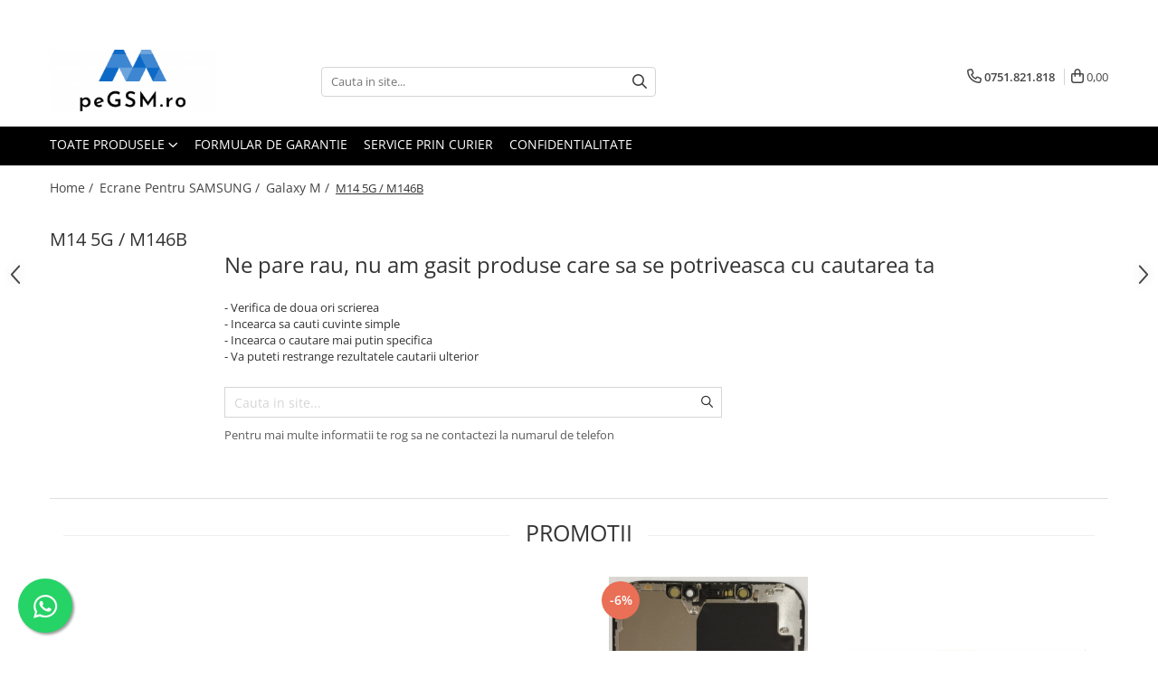

--- FILE ---
content_type: text/html; charset=UTF-8
request_url: https://www.pegsm.ro/m14-5g-m146b
body_size: 36435
content:
<!DOCTYPE html>

<html lang="ro-ro">

	<head>
		<meta charset="UTF-8">

		<script src="https://gomagcdn.ro/themes/fashion/js/lazysizes.min.js?v=10261342-4.246" async=""></script>

		<script>
			function g_js(callbk){typeof callbk === 'function' ? window.addEventListener("DOMContentLoaded", callbk, false) : false;}
		</script>

					<link rel="icon" sizes="48x48" href="https://gomagcdn.ro/domains/pegsm.ro/files/favicon/favicon2736.png">
			<link rel="apple-touch-icon" sizes="180x180" href="https://gomagcdn.ro/domains/pegsm.ro/files/favicon/favicon2736.png">
		
		<style>
			/*body.loading{overflow:hidden;}
			body.loading #wrapper{opacity: 0;visibility: hidden;}
			body #wrapper{opacity: 1;visibility: visible;transition:all .1s ease-out;}*/

			.main-header .main-menu{min-height:43px;}
			.-g-hide{visibility:hidden;opacity:0;}

					</style>
		
		<link rel="preconnect" href="https://gomagcdn.ro"><link rel="dns-prefetch" href="https://fonts.googleapis.com" /><link rel="dns-prefetch" href="https://fonts.gstatic.com" /><link rel="dns-prefetch" href="https://connect.facebook.net" /><link rel="dns-prefetch" href="https://www.facebook.com" /><link rel="dns-prefetch" href="https://www.googletagmanager.com" />

		
		<link rel="preload" href="https://gomagcdn.ro/themes/fashion/js/plugins.js?v=10261342-4.246" as="script">

		
					<link rel="preload" href="https://www.pegsm.ro/theme/default.js?v=41768202100" as="script">
				
		<link rel="preload" href="https://gomagcdn.ro/themes/fashion/js/dev.js?v=10261342-4.246" as="script">

		
					<link rel="stylesheet" href="https://gomagcdn.ro/themes/fashion/css/main-min.css?v=10261342-4.246-1" data-values='{"blockScripts": "1"}'>
		
					<link rel="stylesheet" href="https://www.pegsm.ro/theme/default.css?v=41768202100">
		
						<link rel="stylesheet" href="https://gomagcdn.ro/themes/fashion/css/dev-style.css?v=10261342-4.246-1">
		
		
		
		<link rel="alternate" hreflang="x-default" href="https://www.pegsm.ro/m14-5g-m146b">
									<!-- Global site tag (gtag.js) - Google Ads: 410025685 -->
<script async src="https://www.googletagmanager.com/gtag/js?id=AW-410025685"></script>
<script>
  window.dataLayer = window.dataLayer || [];
  function gtag(){dataLayer.push(arguments);}
  gtag('js', new Date());

  gtag('config', 'AW-410025685');
</script>					
		<meta name="expires" content="never">
		<meta name="revisit-after" content="1 days">
					<meta name="author" content="Gomag">
				<title>M14 5G / M146B</title>


					<meta name="robots" content="index,follow" />
						
		<meta name="description" content="M14 5G / M146B">
		<meta class="viewport" name="viewport" content="width=device-width, initial-scale=1.0, user-scalable=no">
							<meta property="og:description" content="M14 5G / M146B"/>
							<meta property="og:image" content="https://www.pegsm.rohttps://gomagcdn.ro/domains/pegsm.ro/files/company/logo8774.png"/>
															<link rel="canonical" href="https://www.pegsm.ro/m14-5g-m146b" />
			<meta property="og:url" content="https://www.pegsm.ro/m14-5g-m146b"/>
						
		<meta name="distribution" content="Global">
		<meta name="owner" content="www.pegsm.ro">
		<meta name="publisher" content="www.pegsm.ro">
		<meta name="rating" content="General">
		<meta name="copyright" content="Copyright www.pegsm.ro 2026. All rights reserved">
		<link rel="search" href="https://www.pegsm.ro/opensearch.ro.xml" type="application/opensearchdescription+xml" title="Cautare"/>

		
							<script src="https://gomagcdn.ro/themes/fashion/js/jquery-2.1.4.min.js"></script>
			<script defer src="https://gomagcdn.ro/themes/fashion/js/jquery.autocomplete.js?v=20181023"></script>
			<script src="https://gomagcdn.ro/themes/fashion/js/gomag.config.js?v=10261342-4.246"></script>
			<script src="https://gomagcdn.ro/themes/fashion/js/gomag.js?v=10261342-4.246"></script>
		
													<script>
$.Gomag.bind('User/Data/AffiliateMarketing/HideTrafiLeak', function(event, data){

    $('.whatsappfloat').remove();
});
</script><script>	
	$(document).ready(function(){
		
		$(document).on('click', $GomagConfig.cartSummaryItemRemoveButton, function() {
			var productId = $(this).attr("data-product");
			var productSku = $(this).attr("data-productsku");
			var productPrice = $(this).attr("data-productprice");
			var productQty = $(this).attr("data-qty");
			
			gtag('event', 'remove_from_cart', {
					send_to	: 'AW-410025685',
					value	: parseFloat(productQty) * parseFloat(productPrice),
					items:[{
						id		: productSku,
						quantity: productQty,
						price	: productPrice		 
				}]
			})
			
		})
	
		$(document).on('click', $GomagConfig.checkoutItemRemoveButton, function() {
			
			var itemKey = $(this).attr('id').replace('__checkoutItemRemove','');
			var productId = $(this).data("product");
			var productSku = $(this).attr("productsku");
			var productPrice = $(this).attr("productprice");
			var productQty = $('#quantityToAdd_'+itemKey).val();
			
			gtag('event', 'remove_from_cart', {
				send_to	: 'AW-410025685',
				value	: parseFloat(productQty) * parseFloat(productPrice),
				items	:[{
					id		: productSku,
					quantity: productQty,
					price	: productPrice
				}]
			})
			
		})
	});		
	
</script>
<!-- Global site tag (gtag.js) - Google Analytics -->
<script async src="https://www.googletagmanager.com/gtag/js?id=G-HW2LGGFKEG"></script>
	<script>
 window.dataLayer = window.dataLayer || [];
  function gtag(){dataLayer.push(arguments);}
    var cookieValue = '';
  var name = 'g_c_consent' + "=";
  var decodedCookie = decodeURIComponent(document.cookie);
  var ca = decodedCookie.split(';');
  for(var i = 0; i <ca.length; i++) {
	var c = ca[i];
	while (c.charAt(0) == ' ') {
	  c = c.substring(1);
	}
	if (c.indexOf(name) == 0) {
	  cookieValue = c.substring(name.length, c.length);
	}
  }



if(cookieValue == ''){
	gtag('consent', 'default', {
	  'ad_storage': 'granted',
	  'ad_user_data': 'granted',
	  'ad_personalization': 'granted',
	  'analytics_storage': 'granted',
	  'personalization_storage': 'granted',
	  'functionality_storage': 'granted',
	  'security_storage': 'granted'
	});
	} else if(cookieValue != '-1'){


			gtag('consent', 'default', {
			'ad_storage': 'granted',
			'ad_user_data': 'granted',
			'ad_personalization': 'granted',
			'analytics_storage': 'granted',
			'personalization_storage': 'granted',
			'functionality_storage': 'granted',
			'security_storage': 'granted'
		});
	} else {
	 gtag('consent', 'default', {
		  'ad_storage': 'denied',
		  'ad_user_data': 'denied',
		  'ad_personalization': 'denied',
		  'analytics_storage': 'denied',
			'personalization_storage': 'denied',
			'functionality_storage': 'denied',
			'security_storage': 'denied'
		});

		 }
</script>
<script>

	
  gtag('js', new Date());

 
$.Gomag.bind('Cookie/Policy/Consent/Denied', function(){
	gtag('consent', 'update', {
		  'ad_storage': 'denied',
		  'ad_user_data': 'denied',
		  'ad_personalization': 'denied',
		  'analytics_storage': 'denied',
			'personalization_storage': 'denied',
			'functionality_storage': 'denied',
			'security_storage': 'denied'
		});
		})
$.Gomag.bind('Cookie/Policy/Consent/Granted', function(){
	gtag('consent', 'update', {
		  'ad_storage': 'granted',
		  'ad_user_data': 'granted',
		  'ad_personalization': 'granted',
		  'analytics_storage': 'granted',
			'personalization_storage': 'granted',
			'functionality_storage': 'granted',
			'security_storage': 'granted'
		});
		})
  gtag('config', 'G-HW2LGGFKEG', {allow_enhanced_conversions: true });
</script>
<script>
	function gaBuildProductVariant(product)
	{
		let _return = '';
		if(product.version != undefined)
		{
			$.each(product.version, function(i, a){
				_return += (_return == '' ? '' : ', ')+a.value;
			})
		}
		return _return;
	}

</script>
<script>
	$.Gomag.bind('Product/Add/To/Cart/After/Listing', function gaProductAddToCartLV4(event, data) {
		if(data.product !== undefined) {
			var gaProduct = false;
			if(typeof(gaProducts) != 'undefined' && gaProducts[data.product.id] != undefined)
			{
				gaProduct = gaProducts[data.product.id];

			}

			if(gaProduct == false)
			{
				gaProduct = {};
				gaProduct.item_id = data.product.id;
				gaProduct.currency = data.product.currency ? (String(data.product.currency).toLowerCase() == 'lei' ? 'RON' : data.product.currency) : 'RON';
				gaProduct.item_name =  data.product.sku ;
				gaProduct.item_variant= gaBuildProductVariant(data.product);
				gaProduct.item_brand = data.product.brand;
				gaProduct.item_category = data.product.category;

			}

			gaProduct.price = parseFloat(data.product.price).toFixed(2);
			gaProduct.quantity = data.product.productQuantity;
			gtag("event", "add_to_cart", {
				currency: gaProduct.currency,
				value: parseFloat(gaProduct.price) * parseFloat(gaProduct.quantity),
				items: [
					gaProduct
				]
			});

		}
	})
	$.Gomag.bind('Product/Add/To/Cart/After/Details', function gaProductAddToCartDV4(event, data){

		if(data.product !== undefined){

			var gaProduct = false;
			if(
				typeof(gaProducts) != 'undefined'
				&&
				gaProducts[data.product.id] != undefined
			)
			{
				var gaProduct = gaProducts[data.product.id];
			}

			if(gaProduct == false)
			{
				gaProduct = {};
				gaProduct.item_id = data.product.id;
				gaProduct.currency = data.product.currency ? (String(data.product.currency).toLowerCase() == 'lei' ? 'RON' : data.product.currency) : 'RON';
				gaProduct.item_name =  data.product.sku ;
				gaProduct.item_variant= gaBuildProductVariant(data.product);
				gaProduct.item_brand = data.product.brand;
				gaProduct.item_category = data.product.category;

			}

			gaProduct.price = parseFloat(data.product.price).toFixed(2);
			gaProduct.quantity = data.product.productQuantity;


			gtag("event", "add_to_cart", {
			  currency: gaProduct.currency,
			  value: parseFloat(gaProduct.price) * parseFloat(gaProduct.quantity),
			  items: [
				gaProduct
			  ]
			});
        }

	})
	 $.Gomag.bind('Product/Remove/From/Cart', function gaProductRemovedFromCartV4(event, data){
		var envData = $.Gomag.getEnvData();
		var products = envData.products;

		if(data.data.product !== undefined && products[data.data.product] !== undefined){


			var dataProduct = products[data.data.product];


			gaProduct = {};
			gaProduct.item_id = dataProduct.id;

			gaProduct.item_name =   dataProduct.sku ;
			gaProduct.currency = dataProduct.currency ? (String(dataProduct.currency).toLowerCase() == 'lei' ? 'RON' : dataProduct.currency) : 'RON';
			gaProduct.item_category = dataProduct.category;
			gaProduct.item_brand = dataProduct.brand;
			gaProduct.price = parseFloat(dataProduct.price).toFixed(2);
			gaProduct.quantity = data.data.quantity;
			gaProduct.item_variant= gaBuildProductVariant(dataProduct);
			gtag("event", "remove_from_cart", {
			  currency: gaProduct.currency,
			  value: parseFloat(gaProduct.price) * parseFloat(gaProduct.quantity),
			  items: [
				gaProduct
			  ]
			});
        }

	});

	 $.Gomag.bind('Cart/Quantity/Update', function gaCartQuantityUpdateV4(event, data){
		var envData = $.Gomag.getEnvData();
		var products = envData.products;
		if(!data.data.finalQuantity || !data.data.initialQuantity)
		{
			return false;
		}
		var dataProduct = products[data.data.product];
		if(dataProduct == undefined)
		{
			return false;
		}

		gaProduct = {};
		gaProduct.item_id = dataProduct.id;
		gaProduct.currency = dataProduct.currency ? (String(dataProduct.currency).toLowerCase() == 'lei' ? 'RON' : dataProduct.currency) : 'RON';
		gaProduct.item_name =  dataProduct.sku ;

		gaProduct.item_category = dataProduct.category;
		gaProduct.item_brand = dataProduct.brand;
		gaProduct.price = parseFloat(dataProduct.price).toFixed(2);
		gaProduct.item_variant= gaBuildProductVariant(dataProduct);
		if(parseFloat(data.data.initialQuantity) < parseFloat(data.data.finalQuantity))
		{
			var quantity = parseFloat(data.data.finalQuantity) - parseFloat(data.data.initialQuantity);
			gaProduct.quantity = quantity;

			gtag("event", "add_to_cart", {
			  currency: gaProduct.currency,
			  value: parseFloat(gaProduct.price) * parseFloat(gaProduct.quantity),
			  items: [
				gaProduct
			  ]
			});
		}
		else if(parseFloat(data.data.initialQuantity) > parseFloat(data.data.finalQuantity))
		{
			var quantity = parseFloat(data.data.initialQuantity) - parseFloat(data.data.finalQuantity);
			gaProduct.quantity = quantity;
			gtag("event", "remove_from_cart", {
			  currency: gaProduct.currency,
			  value: parseFloat(gaProduct.price) * parseFloat(gaProduct.quantity),
			  items: [
				gaProduct
			  ]
			});
		}

	});

</script>
<!-- Global site tag (gtag.js) - Google Analytics -->
	<script>
		$.Gomag.bind('Page/Load', function(){
			gtag('config', 'G-D3V037ZTBG', {allow_enhanced_conversions: true, groups: 'gomag'  });
		})
	</script>
<script>
function gaCGBuildProductVariant(product)
	{
		let _return = '';
		if(product.version != undefined)
		{
			$.each(product.version, function(i, a){
				_return += (_return == '' ? '' : ', ')+a.value;
			})
		}
		return _return;
	}

</script>

<script>
	$.Gomag.bind('Product/Add/To/Cart/After/Listing', function gaProductAddToCartLGCV4(event, data){
		if(data.product !== undefined){

			var gaProduct = false;
			if(typeof(gaProducts) != 'undefined' && gaProducts[data.product.id] != undefined)
			{
				gaProduct = gaProducts[data.product.id];

			}

			if(gaProduct == false)
			{
				gaProduct = {};
				gaProduct.item_id = data.product.id;
				gaProduct.currency = data.product.currency ? data.product.currency : 'RON';
				gaProduct.item_name = data.product.sku;
				gaProduct.item_variant= gaCGBuildProductVariant(data.product);
				gaProduct.item_brand = data.product.brand;
				gaProduct.item_category = data.product.category;

			}

			gaProduct.price = parseFloat(data.product.price).toFixed(2);
			gaProduct.quantity = data.product.productQuantity;

			gtag("event", "add_to_cart", {
				send_to: 'gomag',
				currency: gaProduct.currency,
				value: parseFloat(gaProduct.price) * parseFloat(gaProduct.quantity),
				items: [
					gaProduct
				]
			});

        }
	})
	$.Gomag.bind('Product/Add/To/Cart/After/Details', function gaProductAddToCartDGCV4(event, data){

		if(data.product !== undefined){

			var gaProduct = false;
			if(
				typeof(gaProducts) != 'undefined'
				&&
				gaProducts[data.product.id] != undefined
			)
			{
				var gaProduct = gaProducts[data.product.id];
			}

			if(gaProduct == false)
			{
				gaProduct = {};
				gaProduct.item_id = data.product.id;
				gaProduct.currency = data.product.currency ? data.product.currency : 'RON';
				gaProduct.item_name =data.product.sku;

				gaProduct.item_variant= gaCGBuildProductVariant(data.product);
				gaProduct.item_brand = data.product.brand;
				gaProduct.item_category = data.product.category;

			}

			gaProduct.price = parseFloat(data.product.price).toFixed(2);
			gaProduct.quantity = data.product.productQuantity;




			gtag("event", "add_to_cart", {
				send_to: 'gomag',
				currency: gaProduct.currency,
				value: parseFloat(gaProduct.price) * parseFloat(gaProduct.quantity),
				items: [
					gaProduct
				]
			});
        }

	})
	 $.Gomag.bind('Product/Remove/From/Cart', function gaProductRemovedFromCartGCV4(event, data){
		var envData = $.Gomag.getEnvData();
		var products = envData.products;

		if(data.data.product !== undefined && products[data.data.product] !== undefined){


			var dataProduct = products[data.data.product];


			gaProduct = {};
			gaProduct.item_id = dataProduct.id;

			gaProduct.item_name = dataProduct.sku;
			gaProduct.currency = dataProduct.currency;
			gaProduct.item_category = dataProduct.category;
			gaProduct.item_brand = dataProduct.brand;
			gaProduct.price = parseFloat(dataProduct.price).toFixed(2);
			gaProduct.item_variant= gaCGBuildProductVariant(dataProduct);
			gaProduct.quantity = data.data.quantity;
			gtag("event", "remove_from_cart", {
				send_to: 'gomag',
			  currency: gaProduct.currency,
			  value: parseFloat(gaProduct.price) * parseFloat(gaProduct.quantity),
			  items: [
				gaProduct
			  ]
			});
        }

	});

	 $.Gomag.bind('Cart/Quantity/Update', function gaCartQuantityUpdateV4(event, data){
		var envData = $.Gomag.getEnvData();
		var products = envData.products;
		if(!data.data.finalQuantity || !data.data.initialQuantity)
		{
			return false;
		}
		var dataProduct = products[data.data.product];
		if(dataProduct == undefined)
		{
			return false;
		}

		gaProduct = {};
		gaProduct.item_id = dataProduct.id;
		gaProduct.currency = dataProduct.currency ? dataProduct.currency : 'RON';
		gaProduct.item_name = dataProduct.sku;
		gaProduct.item_variant= gaCGBuildProductVariant(dataProduct);
		gaProduct.item_category = dataProduct.category;
		gaProduct.item_brand = dataProduct.brand;
		gaProduct.price = parseFloat(dataProduct.price).toFixed(2);

		if(parseFloat(data.data.initialQuantity) < parseFloat(data.data.finalQuantity))
		{
			var quantity = parseFloat(data.data.finalQuantity) - parseFloat(data.data.initialQuantity);
			gaProduct.quantity = quantity;

			gtag("event", "add_to_cart", {
				send_to: 'gomag',
				currency: gaProduct.currency,
				value: parseFloat(gaProduct.price) * parseFloat(gaProduct.quantity),
				items: [
					gaProduct
				]
			});
		}
		else if(parseFloat(data.data.initialQuantity) > parseFloat(data.data.finalQuantity))
		{
			var quantity = parseFloat(data.data.initialQuantity) - parseFloat(data.data.finalQuantity);
			gaProduct.quantity = quantity;
			gtag("event", "remove_from_cart", {
				send_to: 'gomag',
			  currency: gaProduct.currency,
			  value: parseFloat(gaProduct.price) * parseFloat(gaProduct.quantity),
			  items: [
				gaProduct
			  ]
			});
		}

	});

</script>
<script>
gtag('config', 'AW-16498696896');
</script><script>
	$.Gomag.bind('Product/Add/To/Cart/After/Listing', function(event, data){
		if(data.product !== undefined){
			gtag('event', 'add_to_cart', {
				send_to	: 'AW-16498696896',
				value	: parseFloat(data.product.productQuantity) * parseFloat(data.product.price),
				items	:[{
					id		: data.product.id,
					name	: data.product.name,
					brand	: data.product.brand,
					category: data.product.category,
					quantity: data.product.productQuantity,
					price	: parseFloat(data.product.price).toFixed(2)
				 
			}]
		   })
        }
	})
	$.Gomag.bind('Product/Add/To/Cart/After/Details', function(event, data){
		
		if(data.product !== undefined){
			gtag('event', 'add_to_cart', {
				send_to: 'AW-16498696896',
				value: parseFloat(data.product.productQuantity) * parseFloat(data.product.price),
				items: [{
					id: data.product.id,
					name		: data.product.name,
					brand		: data.product.brand,
					category	: data.product.category,
					quantity	: data.product.productQuantity,
					price		: parseFloat(data.product.price).toFixed(2)
				}]	
			})
		}
	})
   
</script><meta name="google-site-verification" content="h2uhKVlsoC8l0pCRA0PW_imsmoJk_js2EsGxJjRqV5s" /><!-- Facebook Pixel Code -->
				<script>
				!function(f,b,e,v,n,t,s){if(f.fbq)return;n=f.fbq=function(){n.callMethod?
				n.callMethod.apply(n,arguments):n.queue.push(arguments)};if(!f._fbq)f._fbq=n;
				n.push=n;n.loaded=!0;n.version="2.0";n.queue=[];t=b.createElement(e);t.async=!0;
				t.src=v;s=b.getElementsByTagName(e)[0];s.parentNode.insertBefore(t,s)}(window,
				document,"script","//connect.facebook.net/en_US/fbevents.js");

				fbq("init", "816496132311968");
				fbq("track", "PageView");</script>
				<!-- End Facebook Pixel Code -->
				<script>
				$.Gomag.bind('User/Ajax/Data/Loaded', function(event, data){
					if(data != undefined && data.data != undefined)
					{
						var eventData = data.data;
						if(eventData.facebookUserData != undefined)
						{
							$('body').append(eventData.facebookUserData);
						}
					}
				})
				</script>
				<meta name="facebook-domain-verification" content="0vbiwovopvunxgbpnzsjsrkr200xk4" /><script>
	$.Gomag.bind('Product/Add/To/Cart/After/Listing', function(event, data){
		if(data.product !== undefined){
			gtag('event', 'add_to_cart', {
				send_to	: 'AW-410025685',
				value	: parseFloat(data.product.productQuantity) * parseFloat(data.product.price),
				items	:[{
					id		: data.product.sku,
					name	: data.product.name,
					brand	: data.product.brand,
					category: data.product.category,
					quantity: data.product.productQuantity,
					price	: data.product.price
				 
			}]
		   })
        }
	})
	$.Gomag.bind('Product/Add/To/Cart/After/Details', function(event, data){
		
		if(data.product !== undefined){
			gtag('event', 'add_to_cart', {
				send_to: 'AW-410025685',
				value: parseFloat(data.product.productQuantity) * parseFloat(data.product.price),
				items: [{
					id: data.product.sku,
					name		: data.product.name,
					brand		: data.product.brand,
					category	: data.product.category,
					quantity	: data.product.productQuantity,
					price		: data.product.price
				}]	
			})
		}
	})
   
</script><meta name="google-site-verification" content="As3gOhEUxWfAqpfLlDDjb2V2hLM8U7lGqd608aEnnws" />					
		
	</head>

	<body class="" style="">

		<script >
			function _addCss(url, attribute, value, loaded){
				var _s = document.createElement('link');
				_s.rel = 'stylesheet';
				_s.href = url;
				_s.type = 'text/css';
				if(attribute)
				{
					_s.setAttribute(attribute, value)
				}
				if(loaded){
					_s.onload = function(){
						var dom = document.getElementsByTagName('body')[0];
						//dom.classList.remove('loading');
					}
				}
				var _st = document.getElementsByTagName('link')[0];
				_st.parentNode.insertBefore(_s, _st);
			}
			//_addCss('https://fonts.googleapis.com/css2?family=Open+Sans:ital,wght@0,300;0,400;0,600;0,700;1,300;1,400&display=swap');
			_addCss('https://gomagcdn.ro/themes/_fonts/Open-Sans.css');

		</script>
		<script>
				/*setTimeout(
				  function()
				  {
				   document.getElementsByTagName('body')[0].classList.remove('loading');
				  }, 1000);*/
		</script>
									<noscript><iframe src="https://www.googletagmanager.com/ns.html?id=GTM-MBFL3C3"
height="0" width="0" style="display:none;visibility:hidden"></iframe></noscript>					
					<div id="fb-root"></div>
						<script >
			window.fbAsyncInit = function() {
			FB.init({
			appId : '718112515475470',
			autoLogAppEvents : true,
			xfbml : true,
			version : 'v12.0'
			});
			};
			</script>
			<script async defer crossorigin="anonymous" src="https://connect.facebook.net/ro_RO/sdk.js"></script>
					
		<div id="wrapper">
			<!-- BLOCK:a3a06914ed9cb3c852ef12eb14ecffcb start -->
<div id="_cartSummary" class="hide"></div>

<script >
	$(document).ready(function() {

		$(document).on('keypress', '.-g-input-loader', function(){
			$(this).addClass('-g-input-loading');
		})

		$.Gomag.bind('Product/Add/To/Cart/After', function(eventResponse, properties)
		{
									var data = JSON.parse(properties.data);
			$('.q-cart').html(data.quantity);
			if(parseFloat(data.quantity) > 0)
			{
				$('.q-cart').removeClass('hide');
			}
			else
			{
				$('.q-cart').addClass('hide');
			}
			$('.cartPrice').html(data.subtotal + ' ' + data.currency);
			$('.cartProductCount').html(data.quantity);


		})
		$('#_cartSummary').on('updateCart', function(event, cart) {
			var t = $(this);

			$.get('https://www.pegsm.ro/cart-update', {
				cart: cart
			}, function(data) {

				$('.q-cart').html(data.quantity);
				if(parseFloat(data.quantity) > 0)
				{
					$('.q-cart').removeClass('hide');
				}
				else
				{
					$('.q-cart').addClass('hide');
				}
				$('.cartPrice').html(data.subtotal + ' ' + data.currency);
				$('.cartProductCount').html(data.quantity);
			}, 'json');
			window.ga = window.ga || function() {
				(ga.q = ga.q || []).push(arguments)
			};
			ga('send', 'event', 'Buton', 'Click', 'Adauga_Cos');
		});

		if(window.gtag_report_conversion) {
			$(document).on("click", 'li.phone-m', function() {
				var phoneNo = $('li.phone-m').children( "a").attr('href');
				gtag_report_conversion(phoneNo);
			});

		}

	});
</script>



<header class="main-header container-bg clearfix" data-block="headerBlock">
	<div class="discount-tape container-h full -g-hide" id="_gomagHellobar">
<style>
.discount-tape{position: relative;width:100%;padding:0;text-align:center;font-size:14px;overflow: hidden;z-index:99;}
.discount-tape a{color: #ffffff;}
.Gomag-HelloBar{padding:10px;}
@media screen and (max-width: 767px){.discount-tape{font-size:13px;}}
</style>
<div class="Gomag-HelloBar" style="background: #ff0000;color: #ffffff;">
	
		Comenzile plasate până la ora 16:00 ( CARGUS ) și ora 17:00 ( FAN COURIER ) și ( SAMEDAY ) vor fi EXPEDIATE în aceeași zi.
			
			<style>
			.Gomag-HelloBar{padding-right:45px!important;}
			.closeHelloBar{display: flex;align-items: center;justify-content: center;position: absolute;top: 0;bottom: 0;right: 10px;height: 24px;width: 24px;margin: auto;text-align:center;font-size:18px;line-height: 1;color:#444!important;background: #fff;border-radius: 50%;}
			.closeHelloBar .fa{font-weight:400;}
			@media screen and (max-width: 767px){.closeHelloBar{top: 8px;margin:0;}}
		</style>
		<a href="#" rel="nofollow" class="closeHelloBar -g-no-url"><i class="fa fa-close" aria-hidden="true"></i></a>

		<script>
			$(document).ready(function(){
				$(document).on('click', '.closeHelloBar', function(){
					$.Gomag.setCookie('widget11', '1', 86400000, true);
					$('.Gomag-HelloBar').remove();
					$('#_gomagHellobar').hide();
				})
			})
		</script>
	</div>
<div class="clear"></div>
</div>

		
	<div class="top-head-bg container-h full">

		<div class="top-head container-h">
			<div class="row">
				<div class="col-md-3 col-sm-3 col-xs-5 logo-h">
					
	<a href="https://www.pegsm.ro" id="logo" data-pageId="2">
		<img src="https://gomagcdn.ro/domains/pegsm.ro/files/company/logo8774.png" fetchpriority="high" class="img-responsive" alt="peGSM.ro" title="peGSM.ro" width="200" height="50" style="width:auto;">
	</a>
				</div>
				<div class="col-md-4 col-sm-4 col-xs-7 main search-form-box">
					
<form name="search-form" class="search-form" action="https://www.pegsm.ro/produse" id="_searchFormMainHeader">

	<input id="_autocompleteSearchMainHeader" name="c" class="input-placeholder -g-input-loader" type="text" placeholder="Cauta in site..." aria-label="Search"  value="">
	<button id="_doSearch" class="search-button" aria-hidden="true">
		<i class="fa fa-search" aria-hidden="true"></i>
	</button>

				<script >
			$(document).ready(function() {

				$('#_autocompleteSearchMainHeader').autocomplete({
					serviceUrl: 'https://www.pegsm.ro/autocomplete',
					minChars: 2,
					deferRequestBy: 700,
					appendTo: '#_searchFormMainHeader',
					width: parseInt($('#_doSearch').offset().left) - parseInt($('#_autocompleteSearchMainHeader').offset().left),
					formatResult: function(suggestion, currentValue) {
						return suggestion.value;
					},
					onSelect: function(suggestion) {
						$(this).val(suggestion.data);
					},
					onSearchComplete: function(suggestion) {
						$(this).removeClass('-g-input-loading');
					}
				});
				$(document).on('click', '#_doSearch', function(e){
					e.preventDefault();
					if($('#_autocompleteSearchMainHeader').val() != '')
					{
						$('#_searchFormMainHeader').submit();
					}
				})
			});
		</script>
	

</form>
				</div>
				<div class="col-md-5 col-sm-5 acount-section">
					
<ul>
	<li class="search-m hide">
		<a href="#" class="-g-no-url" aria-label="Cauta in site..." data-pageId="">
			<i class="fa fa-search search-open" aria-hidden="true"></i>
			<i style="display:none" class="fa fa-times search-close" aria-hidden="true"></i>
		</a>
	</li>
	<li class="-g-user-icon -g-user-icon-empty">
			
	</li>
	
					<li class="contact-header -g-contact-phone2">
			<a href="tel:0751.821.818" aria-label="Contacteaza-ne" data-pageId="3">
				<i class="fa fa-phone" aria-hidden="true"></i>
				<span class="count-phone">2</span>
				<span>0751.821.818</span>
			</a>
		</li>
		<li class="wishlist-header hide">
		<a href="https://www.pegsm.ro/wishlist" aria-label="Wishlist" data-pageId="28">
			<span class="-g-wishlist-product-count -g-hide"></span>
			<i class="fa fa-heart-o" aria-hidden="true"></i>
			<span class="">Favorite</span>
		</a>
	</li>
	<li class="cart-header-btn cart">
		<a class="cart-drop _showCartHeader" href="https://www.pegsm.ro/cos-de-cumparaturi" aria-label="Cos de cumparaturi">
			<span class="q-cart hide">0</span>
			<i class="fa fa-shopping-bag" aria-hidden="true"></i>
			<span class="count cartPrice">0,00
				
			</span>
		</a>
					<div class="cart-dd  _cartShow cart-closed"></div>
			</li>

	</ul>

	<script>
		$(document).ready(function() {
			//Cart
							$('.cart').mouseenter(function() {
					$.Gomag.showCartSummary('div._cartShow');
				}).mouseleave(function() {
					$.Gomag.hideCartSummary('div._cartShow');
					$('div._cartShow').removeClass('cart-open');
				});
						$(document).on('click', '.dropdown-toggle', function() {
				window.location = $(this).attr('href');
			})
		})
	</script>

				</div>
			</div>
		</div>
	</div>


<div id="navigation">
	<nav id="main-menu" class="main-menu container-h full clearfix">
		<a href="#" class="menu-trg -g-no-url" title="Produse">
			<span>&nbsp;</span>
		</a>
		
<div class="container-h nav-menu-hh clearfix">

	<!-- BASE MENU -->
	<ul class="
			nav-menu base-menu
			
			
		">

		<li class="all-product-button menu-drop">
			<a class="" href="#mm-2">Toate Produsele <i class="fa fa-angle-down"></i></a>
			<div class="menu-dd">
				

	<ul class="FH">
			
		<li class="ifDrop __GomagMM ">
							<a
					href="https://www.pegsm.ro/ecrane-samsung-service-pack-si-compatibile"
					class="  "
					rel="  "
					
					title="Ecrane Pentru SAMSUNG"
					data-Gomag=''
					data-block-name="mainMenuD0"
					data-pageId= "80"
					data-block="mainMenuD">
											<span class="list">Ecrane Pentru SAMSUNG</span>
						<i class="fa fa-angle-right"></i>
				</a>

										<ul class="drop-list clearfix w100">
															<li class="image">
																	</li>
																																						<li class="fl">
										<div class="col">
											<p class="title">
												<a
												href="https://www.pegsm.ro/galaxy-a"
												class="title    "
												rel="  "
												
												title="Galaxy A"
												data-Gomag=''
												data-block-name="mainMenuD1"
												data-block="mainMenuD"
												data-pageId= "80"
												>
																										Galaxy A
												</a>
											</p>
																																															<a
														href="https://www.pegsm.ro/samsung-compatibile"
														rel="  "
														
														title="SAMSUNG COMPATIBILE"
														class="    "
														data-Gomag=''
														data-block-name="mainMenuD2"
														data-block="mainMenuD"
														data-pageId=""
													>
																												<i class="fa fa-angle-right"></i>
														<span>SAMSUNG COMPATIBILE</span>
													</a>
																									<a
														href="https://www.pegsm.ro/samsung-service-pack"
														rel="  "
														
														title="SAMSUNG SERVICE PACK"
														class="    "
														data-Gomag=''
														data-block-name="mainMenuD2"
														data-block="mainMenuD"
														data-pageId=""
													>
																												<i class="fa fa-angle-right"></i>
														<span>SAMSUNG SERVICE PACK</span>
													</a>
																							
										</div>
									</li>
																																<li class="fl">
										<div class="col">
											<p class="title">
												<a
												href="https://www.pegsm.ro/galaxy-j"
												class="title    "
												rel="  "
												
												title="Galaxy J"
												data-Gomag=''
												data-block-name="mainMenuD1"
												data-block="mainMenuD"
												data-pageId= "80"
												>
																										Galaxy J
												</a>
											</p>
																																															<a
														href="https://www.pegsm.ro/a025f-a02s-493"
														rel="  "
														
														title="Galaxy J COMPATIBIL"
														class="    "
														data-Gomag=''
														data-block-name="mainMenuD2"
														data-block="mainMenuD"
														data-pageId=""
													>
																												<i class="fa fa-angle-right"></i>
														<span>Galaxy J COMPATIBIL</span>
													</a>
																									<a
														href="https://www.pegsm.ro/a23-4g-m23-m33-5g-2022-a235-m236-m336"
														rel="  "
														
														title="Galaxy J SERVICE PACK"
														class="    "
														data-Gomag=''
														data-block-name="mainMenuD2"
														data-block="mainMenuD"
														data-pageId=""
													>
																												<i class="fa fa-angle-right"></i>
														<span>Galaxy J SERVICE PACK</span>
													</a>
																							
										</div>
									</li>
																																<li class="fl">
										<div class="col">
											<p class="title">
												<a
												href="https://www.pegsm.ro/galaxy-m"
												class="title    "
												rel="  "
												
												title="Galaxy M"
												data-Gomag=''
												data-block-name="mainMenuD1"
												data-block="mainMenuD"
												data-pageId= "80"
												>
																										Galaxy M
												</a>
											</p>
																																															<a
														href="https://www.pegsm.ro/m11-m115"
														rel="  "
														
														title="GALAXY M COMPATIBILE"
														class="    "
														data-Gomag=''
														data-block-name="mainMenuD2"
														data-block="mainMenuD"
														data-pageId=""
													>
																												<i class="fa fa-angle-right"></i>
														<span>GALAXY M COMPATIBILE</span>
													</a>
																									<a
														href="https://www.pegsm.ro/m31s-m317"
														rel="  "
														
														title="GALAXY M SERVICE PACK"
														class="    "
														data-Gomag=''
														data-block-name="mainMenuD2"
														data-block="mainMenuD"
														data-pageId=""
													>
																												<i class="fa fa-angle-right"></i>
														<span>GALAXY M SERVICE PACK</span>
													</a>
																							
										</div>
									</li>
																																<li class="fl">
										<div class="col">
											<p class="title">
												<a
												href="https://www.pegsm.ro/galaxy-n"
												class="title    "
												rel="  "
												
												title="Galaxy N"
												data-Gomag=''
												data-block-name="mainMenuD1"
												data-block="mainMenuD"
												data-pageId= "80"
												>
																										Galaxy N
												</a>
											</p>
																																															<a
														href="https://www.pegsm.ro/note8-n950"
														rel="  "
														
														title="Galaxy N COMPATIBILE"
														class="    "
														data-Gomag=''
														data-block-name="mainMenuD2"
														data-block="mainMenuD"
														data-pageId=""
													>
																												<i class="fa fa-angle-right"></i>
														<span>Galaxy N COMPATIBILE</span>
													</a>
																									<a
														href="https://www.pegsm.ro/note10-n975"
														rel="  "
														
														title="Galaxy N SERVICE PACK"
														class="    "
														data-Gomag=''
														data-block-name="mainMenuD2"
														data-block="mainMenuD"
														data-pageId=""
													>
																												<i class="fa fa-angle-right"></i>
														<span>Galaxy N SERVICE PACK</span>
													</a>
																							
										</div>
									</li>
																																<li class="fl">
										<div class="col">
											<p class="title">
												<a
												href="https://www.pegsm.ro/galaxy-s"
												class="title    "
												rel="  "
												
												title="Galaxy S"
												data-Gomag=''
												data-block-name="mainMenuD1"
												data-block="mainMenuD"
												data-pageId= "80"
												>
																										Galaxy S
												</a>
											</p>
																																															<a
														href="https://www.pegsm.ro/s7-g930"
														rel="  "
														
														title="SAMSUNG S SERVICE PACK"
														class="    "
														data-Gomag=''
														data-block-name="mainMenuD2"
														data-block="mainMenuD"
														data-pageId=""
													>
																												<i class="fa fa-angle-right"></i>
														<span>SAMSUNG S SERVICE PACK</span>
													</a>
																									<a
														href="https://www.pegsm.ro/s-10-lite-g770"
														rel="  "
														
														title="SAMSUNG S COMPATIBILE"
														class="    "
														data-Gomag=''
														data-block-name="mainMenuD2"
														data-block="mainMenuD"
														data-pageId=""
													>
																												<i class="fa fa-angle-right"></i>
														<span>SAMSUNG S COMPATIBILE</span>
													</a>
																							
										</div>
									</li>
																																<li class="fl">
										<div class="col">
											<p class="title">
												<a
												href="https://www.pegsm.ro/flip"
												class="title    "
												rel="  "
												
												title="FLIP"
												data-Gomag=''
												data-block-name="mainMenuD1"
												data-block="mainMenuD"
												data-pageId= "80"
												>
																										FLIP
												</a>
											</p>
																																															<a
														href="https://www.pegsm.ro/f721b-z-flip-4-5g"
														rel="  "
														
														title="FLIP SERVICE PACK"
														class="    "
														data-Gomag=''
														data-block-name="mainMenuD2"
														data-block="mainMenuD"
														data-pageId=""
													>
																												<i class="fa fa-angle-right"></i>
														<span>FLIP SERVICE PACK</span>
													</a>
																							
										</div>
									</li>
																																<li class="fl">
										<div class="col">
											<p class="title">
												<a
												href="https://www.pegsm.ro/fold"
												class="title    "
												rel="  "
												
												title="FOLD"
												data-Gomag=''
												data-block-name="mainMenuD1"
												data-block="mainMenuD"
												data-pageId= "80"
												>
																										FOLD
												</a>
											</p>
																																															<a
														href="https://www.pegsm.ro/f926-z-fold-3-5g-2020"
														rel="  "
														
														title="FOLD SERVICE PACK"
														class="    "
														data-Gomag=''
														data-block-name="mainMenuD2"
														data-block="mainMenuD"
														data-pageId=""
													>
																												<i class="fa fa-angle-right"></i>
														<span>FOLD SERVICE PACK</span>
													</a>
																							
										</div>
									</li>
																																<li class="fl">
										<div class="col">
											<p class="title">
												<a
												href="https://www.pegsm.ro/galaxy-tab"
												class="title    "
												rel="  "
												
												title="GALAXY TAB"
												data-Gomag=''
												data-block-name="mainMenuD1"
												data-block="mainMenuD"
												data-pageId= "80"
												>
																										GALAXY TAB
												</a>
											</p>
																																															<a
														href="https://www.pegsm.ro/tab-a7"
														rel="  "
														
														title="GALAXY TAB COMPATIBILE"
														class="    "
														data-Gomag=''
														data-block-name="mainMenuD2"
														data-block="mainMenuD"
														data-pageId=""
													>
																												<i class="fa fa-angle-right"></i>
														<span>GALAXY TAB COMPATIBILE</span>
													</a>
																							
										</div>
									</li>
																													</ul>
									
		</li>
		
		<li class="ifDrop __GomagMM ">
							<a
					href="https://www.pegsm.ro/ecrane-iphone"
					class="  "
					rel="  "
					
					title="Ecrane Pentru IPHONE"
					data-Gomag=''
					data-block-name="mainMenuD0"
					data-pageId= "80"
					data-block="mainMenuD">
											<span class="list">Ecrane Pentru IPHONE</span>
						<i class="fa fa-angle-right"></i>
				</a>

										<ul class="drop-list clearfix w100">
															<li class="image">
																	</li>
																																						<li class="fl">
										<div class="col">
											<p class="title">
												<a
												href="https://www.pegsm.ro/seria-5"
												class="title    "
												rel="  "
												
												title="SERIA 5"
												data-Gomag=''
												data-block-name="mainMenuD1"
												data-block="mainMenuD"
												data-pageId= "80"
												>
																										SERIA 5
												</a>
											</p>
																																															<a
														href="https://www.pegsm.ro/iphone-5s"
														rel="  "
														
														title="iPhone 5s / SE"
														class="    "
														data-Gomag=''
														data-block-name="mainMenuD2"
														data-block="mainMenuD"
														data-pageId=""
													>
																												<i class="fa fa-angle-right"></i>
														<span>iPhone 5s / SE</span>
													</a>
																							
										</div>
									</li>
																																<li class="fl">
										<div class="col">
											<p class="title">
												<a
												href="https://www.pegsm.ro/seria-6"
												class="title    "
												rel="  "
												
												title="SERIA 6"
												data-Gomag=''
												data-block-name="mainMenuD1"
												data-block="mainMenuD"
												data-pageId= "80"
												>
																										SERIA 6
												</a>
											</p>
																																															<a
														href="https://www.pegsm.ro/iphone-6"
														rel="  "
														
														title="iPhone 6"
														class="    "
														data-Gomag=''
														data-block-name="mainMenuD2"
														data-block="mainMenuD"
														data-pageId=""
													>
																												<i class="fa fa-angle-right"></i>
														<span>iPhone 6</span>
													</a>
																									<a
														href="https://www.pegsm.ro/iphone-6s"
														rel="  "
														
														title="iPhone 6s"
														class="    "
														data-Gomag=''
														data-block-name="mainMenuD2"
														data-block="mainMenuD"
														data-pageId=""
													>
																												<i class="fa fa-angle-right"></i>
														<span>iPhone 6s</span>
													</a>
																									<a
														href="https://www.pegsm.ro/iphone-6-plus"
														rel="  "
														
														title="iPhone 6 Plus"
														class="    "
														data-Gomag=''
														data-block-name="mainMenuD2"
														data-block="mainMenuD"
														data-pageId=""
													>
																												<i class="fa fa-angle-right"></i>
														<span>iPhone 6 Plus</span>
													</a>
																									<a
														href="https://www.pegsm.ro/iphone-6s-plus"
														rel="  "
														
														title="iPhone 6s Plus"
														class="    "
														data-Gomag=''
														data-block-name="mainMenuD2"
														data-block="mainMenuD"
														data-pageId=""
													>
																												<i class="fa fa-angle-right"></i>
														<span>iPhone 6s Plus</span>
													</a>
																							
										</div>
									</li>
																																<li class="fl">
										<div class="col">
											<p class="title">
												<a
												href="https://www.pegsm.ro/seria-7"
												class="title    "
												rel="  "
												
												title="SERIA 7"
												data-Gomag=''
												data-block-name="mainMenuD1"
												data-block="mainMenuD"
												data-pageId= "80"
												>
																										SERIA 7
												</a>
											</p>
																																															<a
														href="https://www.pegsm.ro/iphone-7"
														rel="  "
														
														title="iPhone 7"
														class="    "
														data-Gomag=''
														data-block-name="mainMenuD2"
														data-block="mainMenuD"
														data-pageId=""
													>
																												<i class="fa fa-angle-right"></i>
														<span>iPhone 7</span>
													</a>
																									<a
														href="https://www.pegsm.ro/iphone-7-plus"
														rel="  "
														
														title="iPhone 7 Plus"
														class="    "
														data-Gomag=''
														data-block-name="mainMenuD2"
														data-block="mainMenuD"
														data-pageId=""
													>
																												<i class="fa fa-angle-right"></i>
														<span>iPhone 7 Plus</span>
													</a>
																							
										</div>
									</li>
																																<li class="fl">
										<div class="col">
											<p class="title">
												<a
												href="https://www.pegsm.ro/seria-8"
												class="title    "
												rel="  "
												
												title="SERIA 8"
												data-Gomag=''
												data-block-name="mainMenuD1"
												data-block="mainMenuD"
												data-pageId= "80"
												>
																										SERIA 8
												</a>
											</p>
																																															<a
														href="https://www.pegsm.ro/iphone-8"
														rel="  "
														
														title="iPhone 8"
														class="    "
														data-Gomag=''
														data-block-name="mainMenuD2"
														data-block="mainMenuD"
														data-pageId=""
													>
																												<i class="fa fa-angle-right"></i>
														<span>iPhone 8</span>
													</a>
																									<a
														href="https://www.pegsm.ro/iphone-8-plus"
														rel="  "
														
														title="iPhone 8 Plus"
														class="    "
														data-Gomag=''
														data-block-name="mainMenuD2"
														data-block="mainMenuD"
														data-pageId=""
													>
																												<i class="fa fa-angle-right"></i>
														<span>iPhone 8 Plus</span>
													</a>
																									<a
														href="https://www.pegsm.ro/se-2-se-3"
														rel="  "
														
														title="iPhone SE 2 / SE 3"
														class="    "
														data-Gomag=''
														data-block-name="mainMenuD2"
														data-block="mainMenuD"
														data-pageId=""
													>
																												<i class="fa fa-angle-right"></i>
														<span>iPhone SE 2 / SE 3</span>
													</a>
																							
										</div>
									</li>
																																<li class="fl">
										<div class="col">
											<p class="title">
												<a
												href="https://www.pegsm.ro/seria-x"
												class="title    "
												rel="  "
												
												title="SERIA X"
												data-Gomag=''
												data-block-name="mainMenuD1"
												data-block="mainMenuD"
												data-pageId= "80"
												>
																										SERIA X
												</a>
											</p>
																																															<a
														href="https://www.pegsm.ro/iphone-x"
														rel="  "
														
														title="iPhone X"
														class="    "
														data-Gomag=''
														data-block-name="mainMenuD2"
														data-block="mainMenuD"
														data-pageId=""
													>
																												<i class="fa fa-angle-right"></i>
														<span>iPhone X</span>
													</a>
																									<a
														href="https://www.pegsm.ro/iphone-xs"
														rel="  "
														
														title="iPhone Xs"
														class="    "
														data-Gomag=''
														data-block-name="mainMenuD2"
														data-block="mainMenuD"
														data-pageId=""
													>
																												<i class="fa fa-angle-right"></i>
														<span>iPhone Xs</span>
													</a>
																									<a
														href="https://www.pegsm.ro/iphone-xr"
														rel="  "
														
														title="iPhone Xr"
														class="    "
														data-Gomag=''
														data-block-name="mainMenuD2"
														data-block="mainMenuD"
														data-pageId=""
													>
																												<i class="fa fa-angle-right"></i>
														<span>iPhone Xr</span>
													</a>
																									<a
														href="https://www.pegsm.ro/iphone-xs-max"
														rel="  "
														
														title="iPhone Xs Max"
														class="    "
														data-Gomag=''
														data-block-name="mainMenuD2"
														data-block="mainMenuD"
														data-pageId=""
													>
																												<i class="fa fa-angle-right"></i>
														<span>iPhone Xs Max</span>
													</a>
																							
										</div>
									</li>
																																<li class="fl">
										<div class="col">
											<p class="title">
												<a
												href="https://www.pegsm.ro/seria-11"
												class="title    "
												rel="  "
												
												title="SERIA 11"
												data-Gomag=''
												data-block-name="mainMenuD1"
												data-block="mainMenuD"
												data-pageId= "80"
												>
																										SERIA 11
												</a>
											</p>
																																															<a
														href="https://www.pegsm.ro/iphone-11"
														rel="  "
														
														title="iPhone 11"
														class="    "
														data-Gomag=''
														data-block-name="mainMenuD2"
														data-block="mainMenuD"
														data-pageId=""
													>
																												<i class="fa fa-angle-right"></i>
														<span>iPhone 11</span>
													</a>
																									<a
														href="https://www.pegsm.ro/iphone-11-pro"
														rel="  "
														
														title="iPhone 11 Pro"
														class="    "
														data-Gomag=''
														data-block-name="mainMenuD2"
														data-block="mainMenuD"
														data-pageId=""
													>
																												<i class="fa fa-angle-right"></i>
														<span>iPhone 11 Pro</span>
													</a>
																									<a
														href="https://www.pegsm.ro/iphone-11-pro-max"
														rel="  "
														
														title="iPhone 11 Pro Max"
														class="    "
														data-Gomag=''
														data-block-name="mainMenuD2"
														data-block="mainMenuD"
														data-pageId=""
													>
																												<i class="fa fa-angle-right"></i>
														<span>iPhone 11 Pro Max</span>
													</a>
																							
										</div>
									</li>
																																<li class="fl">
										<div class="col">
											<p class="title">
												<a
												href="https://www.pegsm.ro/seria-12"
												class="title    "
												rel="  "
												
												title="SERIA 12"
												data-Gomag=''
												data-block-name="mainMenuD1"
												data-block="mainMenuD"
												data-pageId= "80"
												>
																										SERIA 12
												</a>
											</p>
																																															<a
														href="https://www.pegsm.ro/iphone-12-12-pro"
														rel="  "
														
														title="iPhone 12 / 12 Pro"
														class="    "
														data-Gomag=''
														data-block-name="mainMenuD2"
														data-block="mainMenuD"
														data-pageId=""
													>
																												<i class="fa fa-angle-right"></i>
														<span>iPhone 12 / 12 Pro</span>
													</a>
																									<a
														href="https://www.pegsm.ro/12-mini-hard-oled-gx"
														rel="  "
														
														title="iPhone 12 Mini"
														class="    "
														data-Gomag=''
														data-block-name="mainMenuD2"
														data-block="mainMenuD"
														data-pageId=""
													>
																												<i class="fa fa-angle-right"></i>
														<span>iPhone 12 Mini</span>
													</a>
																									<a
														href="https://www.pegsm.ro/iphone-12-pro-max"
														rel="  "
														
														title="iPhone 12 Pro Max"
														class="    "
														data-Gomag=''
														data-block-name="mainMenuD2"
														data-block="mainMenuD"
														data-pageId=""
													>
																												<i class="fa fa-angle-right"></i>
														<span>iPhone 12 Pro Max</span>
													</a>
																							
										</div>
									</li>
																																<li class="fl">
										<div class="col">
											<p class="title">
												<a
												href="https://www.pegsm.ro/seria-13"
												class="title    "
												rel="  "
												
												title="SERIA 13"
												data-Gomag=''
												data-block-name="mainMenuD1"
												data-block="mainMenuD"
												data-pageId= "80"
												>
																										SERIA 13
												</a>
											</p>
																																															<a
														href="https://www.pegsm.ro/iphone-13"
														rel="  "
														
														title="iPhone 13"
														class="    "
														data-Gomag=''
														data-block-name="mainMenuD2"
														data-block="mainMenuD"
														data-pageId=""
													>
																												<i class="fa fa-angle-right"></i>
														<span>iPhone 13</span>
													</a>
																									<a
														href="https://www.pegsm.ro/iphone-13-mini"
														rel="  "
														
														title="iPhone 13 Mini"
														class="    "
														data-Gomag=''
														data-block-name="mainMenuD2"
														data-block="mainMenuD"
														data-pageId=""
													>
																												<i class="fa fa-angle-right"></i>
														<span>iPhone 13 Mini</span>
													</a>
																									<a
														href="https://www.pegsm.ro/iphone-13-pro"
														rel="  "
														
														title="iPhone 13 Pro"
														class="    "
														data-Gomag=''
														data-block-name="mainMenuD2"
														data-block="mainMenuD"
														data-pageId=""
													>
																												<i class="fa fa-angle-right"></i>
														<span>iPhone 13 Pro</span>
													</a>
																									<a
														href="https://www.pegsm.ro/iphone-13-pro-max"
														rel="  "
														
														title="iPhone 13 Pro Max"
														class="    "
														data-Gomag=''
														data-block-name="mainMenuD2"
														data-block="mainMenuD"
														data-pageId=""
													>
																												<i class="fa fa-angle-right"></i>
														<span>iPhone 13 Pro Max</span>
													</a>
																							
										</div>
									</li>
																																<li class="fl">
										<div class="col">
											<p class="title">
												<a
												href="https://www.pegsm.ro/seria-14"
												class="title    "
												rel="  "
												
												title="SERIA 14"
												data-Gomag=''
												data-block-name="mainMenuD1"
												data-block="mainMenuD"
												data-pageId= "80"
												>
																										SERIA 14
												</a>
											</p>
																																															<a
														href="https://www.pegsm.ro/iphone-14"
														rel="  "
														
														title="iPhone 14"
														class="    "
														data-Gomag=''
														data-block-name="mainMenuD2"
														data-block="mainMenuD"
														data-pageId=""
													>
																												<i class="fa fa-angle-right"></i>
														<span>iPhone 14</span>
													</a>
																									<a
														href="https://www.pegsm.ro/iphone-14-pro-"
														rel="  "
														
														title="iPhone 14 Pro"
														class="    "
														data-Gomag=''
														data-block-name="mainMenuD2"
														data-block="mainMenuD"
														data-pageId=""
													>
																												<i class="fa fa-angle-right"></i>
														<span>iPhone 14 Pro</span>
													</a>
																									<a
														href="https://www.pegsm.ro/iphone-14-plus-tft-incell"
														rel="  "
														
														title="iPhone 14 Plus"
														class="    "
														data-Gomag=''
														data-block-name="mainMenuD2"
														data-block="mainMenuD"
														data-pageId=""
													>
																												<i class="fa fa-angle-right"></i>
														<span>iPhone 14 Plus</span>
													</a>
																									<a
														href="https://www.pegsm.ro/iphone-14-pro-max-987"
														rel="  "
														
														title="iPhone 14 Pro Max"
														class="    "
														data-Gomag=''
														data-block-name="mainMenuD2"
														data-block="mainMenuD"
														data-pageId=""
													>
																												<i class="fa fa-angle-right"></i>
														<span>iPhone 14 Pro Max</span>
													</a>
																							
										</div>
									</li>
																																<li class="fl">
										<div class="col">
											<p class="title">
												<a
												href="https://www.pegsm.ro/seria-15"
												class="title    "
												rel="  "
												
												title="SERIA 15"
												data-Gomag=''
												data-block-name="mainMenuD1"
												data-block="mainMenuD"
												data-pageId= "80"
												>
																										SERIA 15
												</a>
											</p>
																																															<a
														href="https://www.pegsm.ro/iphone-15"
														rel="  "
														
														title="iPhone 15"
														class="    "
														data-Gomag=''
														data-block-name="mainMenuD2"
														data-block="mainMenuD"
														data-pageId=""
													>
																												<i class="fa fa-angle-right"></i>
														<span>iPhone 15</span>
													</a>
																									<a
														href="https://www.pegsm.ro/iphone-15-pro-903"
														rel="  "
														
														title="iPhone 15 Pro"
														class="    "
														data-Gomag=''
														data-block-name="mainMenuD2"
														data-block="mainMenuD"
														data-pageId=""
													>
																												<i class="fa fa-angle-right"></i>
														<span>iPhone 15 Pro</span>
													</a>
																									<a
														href="https://www.pegsm.ro/iphone-15-plus-1077"
														rel="  "
														
														title="iPhone 15 Plus"
														class="    "
														data-Gomag=''
														data-block-name="mainMenuD2"
														data-block="mainMenuD"
														data-pageId=""
													>
																												<i class="fa fa-angle-right"></i>
														<span>iPhone 15 Plus</span>
													</a>
																									<a
														href="https://www.pegsm.ro/iphone-15-pro-max-904"
														rel="  "
														
														title="iPhone 15 Pro Max"
														class="    "
														data-Gomag=''
														data-block-name="mainMenuD2"
														data-block="mainMenuD"
														data-pageId=""
													>
																												<i class="fa fa-angle-right"></i>
														<span>iPhone 15 Pro Max</span>
													</a>
																							
										</div>
									</li>
																																<li class="fl">
										<div class="col">
											<p class="title">
												<a
												href="https://www.pegsm.ro/seria-16-1117"
												class="title    "
												rel="  "
												
												title="SERIA 16"
												data-Gomag=''
												data-block-name="mainMenuD1"
												data-block="mainMenuD"
												data-pageId= "80"
												>
																										SERIA 16
												</a>
											</p>
																																															<a
														href="https://www.pegsm.ro/iphone-16"
														rel="  "
														
														title="iPhone 16"
														class="    "
														data-Gomag=''
														data-block-name="mainMenuD2"
														data-block="mainMenuD"
														data-pageId=""
													>
																												<i class="fa fa-angle-right"></i>
														<span>iPhone 16</span>
													</a>
																									<a
														href="https://www.pegsm.ro/iphone-14-885"
														rel="  "
														
														title="iPhone 16e"
														class="    "
														data-Gomag=''
														data-block-name="mainMenuD2"
														data-block="mainMenuD"
														data-pageId=""
													>
																												<i class="fa fa-angle-right"></i>
														<span>iPhone 16e</span>
													</a>
																									<a
														href="https://www.pegsm.ro/16-pro"
														rel="  "
														
														title="iPhone 16 Pro"
														class="    "
														data-Gomag=''
														data-block-name="mainMenuD2"
														data-block="mainMenuD"
														data-pageId=""
													>
																												<i class="fa fa-angle-right"></i>
														<span>iPhone 16 Pro</span>
													</a>
																									<a
														href="https://www.pegsm.ro/iphone-16-plus"
														rel="  "
														
														title="iPhone 16 Plus"
														class="    "
														data-Gomag=''
														data-block-name="mainMenuD2"
														data-block="mainMenuD"
														data-pageId=""
													>
																												<i class="fa fa-angle-right"></i>
														<span>iPhone 16 Plus</span>
													</a>
																									<a
														href="https://www.pegsm.ro/iphone-16pro-max"
														rel="  "
														
														title="iPhone 16 Pro Max"
														class="    "
														data-Gomag=''
														data-block-name="mainMenuD2"
														data-block="mainMenuD"
														data-pageId=""
													>
																												<i class="fa fa-angle-right"></i>
														<span>iPhone 16 Pro Max</span>
													</a>
																							
										</div>
									</li>
																													</ul>
									
		</li>
		
		<li class="ifDrop __GomagMM ">
							<a
					href="https://www.pegsm.ro/ecrane-motorola"
					class="  "
					rel="  "
					
					title="Ecrane Pentru MOTOROLA"
					data-Gomag=''
					data-block-name="mainMenuD0"
					data-pageId= "80"
					data-block="mainMenuD">
											<span class="list">Ecrane Pentru MOTOROLA</span>
						<i class="fa fa-angle-right"></i>
				</a>

										<ul class="drop-list clearfix w100">
															<li class="image">
																	</li>
																																						<li class="fl">
										<div class="col">
											<p class="title">
												<a
												href="https://www.pegsm.ro/one-fusion-plus"
												class="title    "
												rel="  "
												
												title="MOTOROLA COMPATIBILE"
												data-Gomag=''
												data-block-name="mainMenuD1"
												data-block="mainMenuD"
												data-pageId= "80"
												>
																										MOTOROLA COMPATIBILE
												</a>
											</p>
																						
										</div>
									</li>
																																<li class="fl">
										<div class="col">
											<p class="title">
												<a
												href="https://www.pegsm.ro/g8"
												class="title    "
												rel="  "
												
												title="MOTOROLA SERVICE PACK"
												data-Gomag=''
												data-block-name="mainMenuD1"
												data-block="mainMenuD"
												data-pageId= "80"
												>
																										MOTOROLA SERVICE PACK
												</a>
											</p>
																						
										</div>
									</li>
																													</ul>
									
		</li>
		
		<li class="ifDrop __GomagMM ">
							<a
					href="https://www.pegsm.ro/ecrane-xiaomi"
					class="  "
					rel="  "
					
					title="Ecrane Pentru XIAOMI"
					data-Gomag=''
					data-block-name="mainMenuD0"
					data-pageId= "80"
					data-block="mainMenuD">
											<span class="list">Ecrane Pentru XIAOMI</span>
						<i class="fa fa-angle-right"></i>
				</a>

										<ul class="drop-list clearfix w100">
															<li class="image">
																	</li>
																																						<li class="fl">
										<div class="col">
											<p class="title">
												<a
												href="https://www.pegsm.ro/mi-a1"
												class="title    "
												rel="  "
												
												title="XIAOMI COMPATIBILE"
												data-Gomag=''
												data-block-name="mainMenuD1"
												data-block="mainMenuD"
												data-pageId= "80"
												>
																										XIAOMI COMPATIBILE
												</a>
											</p>
																						
										</div>
									</li>
																																<li class="fl">
										<div class="col">
											<p class="title">
												<a
												href="https://www.pegsm.ro/redmi-8"
												class="title    "
												rel="  "
												
												title="XIAOMI SERVICE PACK"
												data-Gomag=''
												data-block-name="mainMenuD1"
												data-block="mainMenuD"
												data-pageId= "80"
												>
																										XIAOMI SERVICE PACK
												</a>
											</p>
																						
										</div>
									</li>
																																<li class="fl">
										<div class="col">
											<p class="title">
												<a
												href="https://www.pegsm.ro/oppo-realme-c12"
												class="title    "
												rel="  "
												
												title="OPPO / REALME C12"
												data-Gomag=''
												data-block-name="mainMenuD1"
												data-block="mainMenuD"
												data-pageId= "80"
												>
																										OPPO / REALME C12
												</a>
											</p>
																						
										</div>
									</li>
																																<li class="fl">
										<div class="col">
											<p class="title">
												<a
												href="https://www.pegsm.ro/oppo-realme-c17"
												class="title    "
												rel="  "
												
												title="OPPO / REALME C17"
												data-Gomag=''
												data-block-name="mainMenuD1"
												data-block="mainMenuD"
												data-pageId= "80"
												>
																										OPPO / REALME C17
												</a>
											</p>
																						
										</div>
									</li>
																																<li class="fl">
										<div class="col">
											<p class="title">
												<a
												href="https://www.pegsm.ro/poco-f5-5g"
												class="title    "
												rel="  "
												
												title="POCO F5 5G"
												data-Gomag=''
												data-block-name="mainMenuD1"
												data-block="mainMenuD"
												data-pageId= "80"
												>
																										POCO F5 5G
												</a>
											</p>
																						
										</div>
									</li>
																																<li class="fl">
										<div class="col">
											<p class="title">
												<a
												href="https://www.pegsm.ro/redmi-9"
												class="title    "
												rel="  "
												
												title="Redmi 9"
												data-Gomag=''
												data-block-name="mainMenuD1"
												data-block="mainMenuD"
												data-pageId= "80"
												>
																										Redmi 9
												</a>
											</p>
																						
										</div>
									</li>
																																<li class="fl">
										<div class="col">
											<p class="title">
												<a
												href="https://www.pegsm.ro/redmi-9t"
												class="title    "
												rel="  "
												
												title="Redmi 9T"
												data-Gomag=''
												data-block-name="mainMenuD1"
												data-block="mainMenuD"
												data-pageId= "80"
												>
																										Redmi 9T
												</a>
											</p>
																						
										</div>
									</li>
																																<li class="fl">
										<div class="col">
											<p class="title">
												<a
												href="https://www.pegsm.ro/redmi-9t-poco-m3"
												class="title    "
												rel="  "
												
												title="Redmi 9T / Poco M3"
												data-Gomag=''
												data-block-name="mainMenuD1"
												data-block="mainMenuD"
												data-pageId= "80"
												>
																										Redmi 9T / Poco M3
												</a>
											</p>
																						
										</div>
									</li>
																																<li class="fl">
										<div class="col">
											<p class="title">
												<a
												href="https://www.pegsm.ro/redmi-a3-4g-2024"
												class="title    "
												rel="  "
												
												title="REDMI A3 4G 2024"
												data-Gomag=''
												data-block-name="mainMenuD1"
												data-block="mainMenuD"
												data-pageId= "80"
												>
																										REDMI A3 4G 2024
												</a>
											</p>
																						
										</div>
									</li>
																																<li class="fl">
										<div class="col">
											<p class="title">
												<a
												href="https://www.pegsm.ro/redmi-a5"
												class="title    "
												rel="  "
												
												title="Redmi A5"
												data-Gomag=''
												data-block-name="mainMenuD1"
												data-block="mainMenuD"
												data-pageId= "80"
												>
																										Redmi A5
												</a>
											</p>
																						
										</div>
									</li>
																																<li class="fl">
										<div class="col">
											<p class="title">
												<a
												href="https://www.pegsm.ro/redmi-note-11s"
												class="title    "
												rel="  "
												
												title="Redmi Note 11S"
												data-Gomag=''
												data-block-name="mainMenuD1"
												data-block="mainMenuD"
												data-pageId= "80"
												>
																										Redmi Note 11S
												</a>
											</p>
																						
										</div>
									</li>
																																<li class="fl">
										<div class="col">
											<p class="title">
												<a
												href="https://www.pegsm.ro/xiaomi-15t"
												class="title    "
												rel="  "
												
												title="Xiaomi 15T"
												data-Gomag=''
												data-block-name="mainMenuD1"
												data-block="mainMenuD"
												data-pageId= "80"
												>
																										Xiaomi 15T
												</a>
											</p>
																						
										</div>
									</li>
																																<li class="fl">
										<div class="col">
											<p class="title">
												<a
												href="https://www.pegsm.ro/xiaomi-redmi-note-12-pro-12-pro-plus-5g-2022"
												class="title    "
												rel="  "
												
												title="Xiaomi Redmi Note 12 Pro / 12 Pro Plus 5G 2022"
												data-Gomag=''
												data-block-name="mainMenuD1"
												data-block="mainMenuD"
												data-pageId= "80"
												>
																										Xiaomi Redmi Note 12 Pro / 12 Pro Plus 5G 2022
												</a>
											</p>
																						
										</div>
									</li>
																																<li class="fl">
										<div class="col">
											<p class="title">
												<a
												href="https://www.pegsm.ro/xiaomi-redmi-note-13-pro-4g-poco-m6-pro-4g"
												class="title    "
												rel="  "
												
												title="XIAOMI Redmi Note 13 PRO 4G / POCO M6 PRO 4G"
												data-Gomag=''
												data-block-name="mainMenuD1"
												data-block="mainMenuD"
												data-pageId= "80"
												>
																										XIAOMI Redmi Note 13 PRO 4G / POCO M6 PRO 4G
												</a>
											</p>
																						
										</div>
									</li>
																													</ul>
									
		</li>
		
		<li class="ifDrop __GomagMM ">
							<a
					href="https://www.pegsm.ro/ecrane-nokia"
					class="  "
					rel="  "
					
					title="Ecrane Pentru NOKIA"
					data-Gomag=''
					data-block-name="mainMenuD0"
					data-pageId= "80"
					data-block="mainMenuD">
											<span class="list">Ecrane Pentru NOKIA</span>
						<i class="fa fa-angle-right"></i>
				</a>

										<ul class="drop-list clearfix w100">
															<li class="image">
																	</li>
																																						<li class="fl">
										<div class="col">
											<p class="title">
												<a
												href="https://www.pegsm.ro/g10-g20"
												class="title    "
												rel="  "
												
												title="G10 / G20"
												data-Gomag=''
												data-block-name="mainMenuD1"
												data-block="mainMenuD"
												data-pageId= "80"
												>
																										G10 / G20
												</a>
											</p>
																						
										</div>
									</li>
																																<li class="fl">
										<div class="col">
											<p class="title">
												<a
												href="https://www.pegsm.ro/nokai-g21"
												class="title    "
												rel="  "
												
												title="Nokai G21"
												data-Gomag=''
												data-block-name="mainMenuD1"
												data-block="mainMenuD"
												data-pageId= "80"
												>
																										Nokai G21
												</a>
											</p>
																						
										</div>
									</li>
																																<li class="fl">
										<div class="col">
											<p class="title">
												<a
												href="https://www.pegsm.ro/nokia-1-3-"
												class="title    "
												rel="  "
												
												title="Nokia 1.3"
												data-Gomag=''
												data-block-name="mainMenuD1"
												data-block="mainMenuD"
												data-pageId= "80"
												>
																										Nokia 1.3
												</a>
											</p>
																						
										</div>
									</li>
																																<li class="fl">
										<div class="col">
											<p class="title">
												<a
												href="https://www.pegsm.ro/nokia-2-2"
												class="title    "
												rel="  "
												
												title="Nokia 2.2"
												data-Gomag=''
												data-block-name="mainMenuD1"
												data-block="mainMenuD"
												data-pageId= "80"
												>
																										Nokia 2.2
												</a>
											</p>
																						
										</div>
									</li>
																																<li class="fl">
										<div class="col">
											<p class="title">
												<a
												href="https://www.pegsm.ro/nokia-2-3"
												class="title    "
												rel="  "
												
												title="Nokia 2.3"
												data-Gomag=''
												data-block-name="mainMenuD1"
												data-block="mainMenuD"
												data-pageId= "80"
												>
																										Nokia 2.3
												</a>
											</p>
																						
										</div>
									</li>
																																<li class="fl">
										<div class="col">
											<p class="title">
												<a
												href="https://www.pegsm.ro/nokia-2-4"
												class="title    "
												rel="  "
												
												title="NOKIA 2.4"
												data-Gomag=''
												data-block-name="mainMenuD1"
												data-block="mainMenuD"
												data-pageId= "80"
												>
																										NOKIA 2.4
												</a>
											</p>
																						
										</div>
									</li>
																																<li class="fl">
										<div class="col">
											<p class="title">
												<a
												href="https://www.pegsm.ro/nokia-3"
												class="title    "
												rel="  "
												
												title="Nokia 3"
												data-Gomag=''
												data-block-name="mainMenuD1"
												data-block="mainMenuD"
												data-pageId= "80"
												>
																										Nokia 3
												</a>
											</p>
																						
										</div>
									</li>
																																<li class="fl">
										<div class="col">
											<p class="title">
												<a
												href="https://www.pegsm.ro/nokia-3-1"
												class="title    "
												rel="  "
												
												title="NOKIA 3.1"
												data-Gomag=''
												data-block-name="mainMenuD1"
												data-block="mainMenuD"
												data-pageId= "80"
												>
																										NOKIA 3.1
												</a>
											</p>
																						
										</div>
									</li>
																																<li class="fl">
										<div class="col">
											<p class="title">
												<a
												href="https://www.pegsm.ro/nokia-3-4"
												class="title    "
												rel="  "
												
												title="Nokia 3.4"
												data-Gomag=''
												data-block-name="mainMenuD1"
												data-block="mainMenuD"
												data-pageId= "80"
												>
																										Nokia 3.4
												</a>
											</p>
																						
										</div>
									</li>
																																<li class="fl">
										<div class="col">
											<p class="title">
												<a
												href="https://www.pegsm.ro/nokia-4-2"
												class="title    "
												rel="  "
												
												title="Nokia 4.2"
												data-Gomag=''
												data-block-name="mainMenuD1"
												data-block="mainMenuD"
												data-pageId= "80"
												>
																										Nokia 4.2
												</a>
											</p>
																						
										</div>
									</li>
																																<li class="fl">
										<div class="col">
											<p class="title">
												<a
												href="https://www.pegsm.ro/nokia-5"
												class="title    "
												rel="  "
												
												title="Nokia 5"
												data-Gomag=''
												data-block-name="mainMenuD1"
												data-block="mainMenuD"
												data-pageId= "80"
												>
																										Nokia 5
												</a>
											</p>
																						
										</div>
									</li>
																																<li class="fl">
										<div class="col">
											<p class="title">
												<a
												href="https://www.pegsm.ro/nokia-5-1"
												class="title    "
												rel="  "
												
												title="Nokia 5.1"
												data-Gomag=''
												data-block-name="mainMenuD1"
												data-block="mainMenuD"
												data-pageId= "80"
												>
																										Nokia 5.1
												</a>
											</p>
																						
										</div>
									</li>
																																<li class="fl">
										<div class="col">
											<p class="title">
												<a
												href="https://www.pegsm.ro/nokia-5-3"
												class="title    "
												rel="  "
												
												title="NOKIA 5.3"
												data-Gomag=''
												data-block-name="mainMenuD1"
												data-block="mainMenuD"
												data-pageId= "80"
												>
																										NOKIA 5.3
												</a>
											</p>
																						
										</div>
									</li>
																																<li class="fl">
										<div class="col">
											<p class="title">
												<a
												href="https://www.pegsm.ro/nokia-6-1"
												class="title    "
												rel="  "
												
												title="Nokia 6.1"
												data-Gomag=''
												data-block-name="mainMenuD1"
												data-block="mainMenuD"
												data-pageId= "80"
												>
																										Nokia 6.1
												</a>
											</p>
																						
										</div>
									</li>
																																<li class="fl">
										<div class="col">
											<p class="title">
												<a
												href="https://www.pegsm.ro/nokia-7-plus"
												class="title    "
												rel="  "
												
												title="Nokia 7 Plus"
												data-Gomag=''
												data-block-name="mainMenuD1"
												data-block="mainMenuD"
												data-pageId= "80"
												>
																										Nokia 7 Plus
												</a>
											</p>
																						
										</div>
									</li>
																																<li class="fl">
										<div class="col">
											<p class="title">
												<a
												href="https://www.pegsm.ro/nokia-7-1"
												class="title    "
												rel="  "
												
												title="NOKIA 7.1"
												data-Gomag=''
												data-block-name="mainMenuD1"
												data-block="mainMenuD"
												data-pageId= "80"
												>
																										NOKIA 7.1
												</a>
											</p>
																						
										</div>
									</li>
																																<li class="fl">
										<div class="col">
											<p class="title">
												<a
												href="https://www.pegsm.ro/nokia-7-2"
												class="title    "
												rel="  "
												
												title="Nokia 7.2"
												data-Gomag=''
												data-block-name="mainMenuD1"
												data-block="mainMenuD"
												data-pageId= "80"
												>
																										Nokia 7.2
												</a>
											</p>
																						
										</div>
									</li>
																																<li class="fl">
										<div class="col">
											<p class="title">
												<a
												href="https://www.pegsm.ro/nokia-8-3"
												class="title    "
												rel="  "
												
												title="Nokia 8.3"
												data-Gomag=''
												data-block-name="mainMenuD1"
												data-block="mainMenuD"
												data-pageId= "80"
												>
																										Nokia 8.3
												</a>
											</p>
																						
										</div>
									</li>
																																<li class="fl">
										<div class="col">
											<p class="title">
												<a
												href="https://www.pegsm.ro/nokia-c21"
												class="title    "
												rel="  "
												
												title="NOKIA C21+"
												data-Gomag=''
												data-block-name="mainMenuD1"
												data-block="mainMenuD"
												data-pageId= "80"
												>
																										NOKIA C21+
												</a>
											</p>
																						
										</div>
									</li>
																																<li class="fl">
										<div class="col">
											<p class="title">
												<a
												href="https://www.pegsm.ro/nokia-g11"
												class="title    "
												rel="  "
												
												title="Nokia G11"
												data-Gomag=''
												data-block-name="mainMenuD1"
												data-block="mainMenuD"
												data-pageId= "80"
												>
																										Nokia G11
												</a>
											</p>
																						
										</div>
									</li>
																																<li class="fl">
										<div class="col">
											<p class="title">
												<a
												href="https://www.pegsm.ro/nokia-g22"
												class="title    "
												rel="  "
												
												title="Nokia G22"
												data-Gomag=''
												data-block-name="mainMenuD1"
												data-block="mainMenuD"
												data-pageId= "80"
												>
																										Nokia G22
												</a>
											</p>
																						
										</div>
									</li>
																																<li class="fl">
										<div class="col">
											<p class="title">
												<a
												href="https://www.pegsm.ro/nokia-g50-"
												class="title    "
												rel="  "
												
												title="Nokia G50"
												data-Gomag=''
												data-block-name="mainMenuD1"
												data-block="mainMenuD"
												data-pageId= "80"
												>
																										Nokia G50
												</a>
											</p>
																						
										</div>
									</li>
																																<li class="fl">
										<div class="col">
											<p class="title">
												<a
												href="https://www.pegsm.ro/nokia-g60"
												class="title    "
												rel="  "
												
												title="Nokia G60"
												data-Gomag=''
												data-block-name="mainMenuD1"
												data-block="mainMenuD"
												data-pageId= "80"
												>
																										Nokia G60
												</a>
											</p>
																						
										</div>
									</li>
																																<li class="fl">
										<div class="col">
											<p class="title">
												<a
												href="https://www.pegsm.ro/nokia-x20"
												class="title    "
												rel="  "
												
												title="NOKIA X20"
												data-Gomag=''
												data-block-name="mainMenuD1"
												data-block="mainMenuD"
												data-pageId= "80"
												>
																										NOKIA X20
												</a>
											</p>
																						
										</div>
									</li>
																																<li class="fl">
										<div class="col">
											<p class="title">
												<a
												href="https://www.pegsm.ro/nokia-xr20"
												class="title    "
												rel="  "
												
												title="Nokia XR20"
												data-Gomag=''
												data-block-name="mainMenuD1"
												data-block="mainMenuD"
												data-pageId= "80"
												>
																										Nokia XR20
												</a>
											</p>
																						
										</div>
									</li>
																													</ul>
									
		</li>
		
		<li class="ifDrop __GomagMM ">
							<a
					href="https://www.pegsm.ro/ecrane-vivo"
					class="  "
					rel="  "
					
					title="Ecrane Pentru VIVO"
					data-Gomag=''
					data-block-name="mainMenuD0"
					data-pageId= "80"
					data-block="mainMenuD">
											<span class="list">Ecrane Pentru VIVO</span>
						<i class="fa fa-angle-right"></i>
				</a>

										<ul class="drop-list clearfix w100">
															<li class="image">
																	</li>
																																						<li class="fl">
										<div class="col">
											<p class="title">
												<a
												href="https://www.pegsm.ro/v40-lite"
												class="title    "
												rel="  "
												
												title="V40 LITE"
												data-Gomag=''
												data-block-name="mainMenuD1"
												data-block="mainMenuD"
												data-pageId= "80"
												>
																										V40 LITE
												</a>
											</p>
																						
										</div>
									</li>
																																<li class="fl">
										<div class="col">
											<p class="title">
												<a
												href="https://www.pegsm.ro/v50-5g"
												class="title    "
												rel="  "
												
												title="V50 5G"
												data-Gomag=''
												data-block-name="mainMenuD1"
												data-block="mainMenuD"
												data-pageId= "80"
												>
																										V50 5G
												</a>
											</p>
																						
										</div>
									</li>
																																<li class="fl">
										<div class="col">
											<p class="title">
												<a
												href="https://www.pegsm.ro/v50-lite-4g"
												class="title    "
												rel="  "
												
												title="V50 LITE 4G"
												data-Gomag=''
												data-block-name="mainMenuD1"
												data-block="mainMenuD"
												data-pageId= "80"
												>
																										V50 LITE 4G
												</a>
											</p>
																						
										</div>
									</li>
																																<li class="fl">
										<div class="col">
											<p class="title">
												<a
												href="https://www.pegsm.ro/vivo-y52-5g"
												class="title    "
												rel="  "
												
												title="VIVO Y52 5G"
												data-Gomag=''
												data-block-name="mainMenuD1"
												data-block="mainMenuD"
												data-pageId= "80"
												>
																										VIVO Y52 5G
												</a>
											</p>
																						
										</div>
									</li>
																																<li class="fl">
										<div class="col">
											<p class="title">
												<a
												href="https://www.pegsm.ro/y01"
												class="title    "
												rel="  "
												
												title="Y01"
												data-Gomag=''
												data-block-name="mainMenuD1"
												data-block="mainMenuD"
												data-pageId= "80"
												>
																										Y01
												</a>
											</p>
																						
										</div>
									</li>
																																<li class="fl">
										<div class="col">
											<p class="title">
												<a
												href="https://www.pegsm.ro/y02"
												class="title    "
												rel="  "
												
												title="Y02"
												data-Gomag=''
												data-block-name="mainMenuD1"
												data-block="mainMenuD"
												data-pageId= "80"
												>
																										Y02
												</a>
											</p>
																						
										</div>
									</li>
																																<li class="fl">
										<div class="col">
											<p class="title">
												<a
												href="https://www.pegsm.ro/y03-y18-y18e-y28s-y37"
												class="title    "
												rel="  "
												
												title="Y03 / Y18 / Y18e / Y28s / Y37"
												data-Gomag=''
												data-block-name="mainMenuD1"
												data-block="mainMenuD"
												data-pageId= "80"
												>
																										Y03 / Y18 / Y18e / Y28s / Y37
												</a>
											</p>
																						
										</div>
									</li>
																																<li class="fl">
										<div class="col">
											<p class="title">
												<a
												href="https://www.pegsm.ro/y04"
												class="title    "
												rel="  "
												
												title="Y04"
												data-Gomag=''
												data-block-name="mainMenuD1"
												data-block="mainMenuD"
												data-pageId= "80"
												>
																										Y04
												</a>
											</p>
																						
										</div>
									</li>
																																<li class="fl">
										<div class="col">
											<p class="title">
												<a
												href="https://www.pegsm.ro/y11s"
												class="title    "
												rel="  "
												
												title="Y11s"
												data-Gomag=''
												data-block-name="mainMenuD1"
												data-block="mainMenuD"
												data-pageId= "80"
												>
																										Y11s
												</a>
											</p>
																						
										</div>
									</li>
																																<li class="fl">
										<div class="col">
											<p class="title">
												<a
												href="https://www.pegsm.ro/y16"
												class="title    "
												rel="  "
												
												title="Y16"
												data-Gomag=''
												data-block-name="mainMenuD1"
												data-block="mainMenuD"
												data-pageId= "80"
												>
																										Y16
												</a>
											</p>
																						
										</div>
									</li>
																																<li class="fl">
										<div class="col">
											<p class="title">
												<a
												href="https://www.pegsm.ro/y17s"
												class="title    "
												rel="  "
												
												title="Y17s"
												data-Gomag=''
												data-block-name="mainMenuD1"
												data-block="mainMenuD"
												data-pageId= "80"
												>
																										Y17s
												</a>
											</p>
																						
										</div>
									</li>
																																<li class="fl">
										<div class="col">
											<p class="title">
												<a
												href="https://www.pegsm.ro/y19s"
												class="title    "
												rel="  "
												
												title="Y19s"
												data-Gomag=''
												data-block-name="mainMenuD1"
												data-block="mainMenuD"
												data-pageId= "80"
												>
																										Y19s
												</a>
											</p>
																						
										</div>
									</li>
																																<li class="fl">
										<div class="col">
											<p class="title">
												<a
												href="https://www.pegsm.ro/y20s"
												class="title    "
												rel="  "
												
												title="Y20s"
												data-Gomag=''
												data-block-name="mainMenuD1"
												data-block="mainMenuD"
												data-pageId= "80"
												>
																										Y20s
												</a>
											</p>
																						
										</div>
									</li>
																																<li class="fl">
										<div class="col">
											<p class="title">
												<a
												href="https://www.pegsm.ro/y21"
												class="title    "
												rel="  "
												
												title="Y21"
												data-Gomag=''
												data-block-name="mainMenuD1"
												data-block="mainMenuD"
												data-pageId= "80"
												>
																										Y21
												</a>
											</p>
																						
										</div>
									</li>
																																<li class="fl">
										<div class="col">
											<p class="title">
												<a
												href="https://www.pegsm.ro/y21s"
												class="title    "
												rel="  "
												
												title="Y21s"
												data-Gomag=''
												data-block-name="mainMenuD1"
												data-block="mainMenuD"
												data-pageId= "80"
												>
																										Y21s
												</a>
											</p>
																						
										</div>
									</li>
																																<li class="fl">
										<div class="col">
											<p class="title">
												<a
												href="https://www.pegsm.ro/y22-y22s"
												class="title    "
												rel="  "
												
												title="Y22 / Y22s"
												data-Gomag=''
												data-block-name="mainMenuD1"
												data-block="mainMenuD"
												data-pageId= "80"
												>
																										Y22 / Y22s
												</a>
											</p>
																						
										</div>
									</li>
																																<li class="fl">
										<div class="col">
											<p class="title">
												<a
												href="https://www.pegsm.ro/y28-4g"
												class="title    "
												rel="  "
												
												title="Y28 4G"
												data-Gomag=''
												data-block-name="mainMenuD1"
												data-block="mainMenuD"
												data-pageId= "80"
												>
																										Y28 4G
												</a>
											</p>
																						
										</div>
									</li>
																																<li class="fl">
										<div class="col">
											<p class="title">
												<a
												href="https://www.pegsm.ro/y29s"
												class="title    "
												rel="  "
												
												title="Y29s"
												data-Gomag=''
												data-block-name="mainMenuD1"
												data-block="mainMenuD"
												data-pageId= "80"
												>
																										Y29s
												</a>
											</p>
																						
										</div>
									</li>
																																<li class="fl">
										<div class="col">
											<p class="title">
												<a
												href="https://www.pegsm.ro/y35"
												class="title    "
												rel="  "
												
												title="Y35"
												data-Gomag=''
												data-block-name="mainMenuD1"
												data-block="mainMenuD"
												data-pageId= "80"
												>
																										Y35
												</a>
											</p>
																						
										</div>
									</li>
																																<li class="fl">
										<div class="col">
											<p class="title">
												<a
												href="https://www.pegsm.ro/y36"
												class="title    "
												rel="  "
												
												title="Y36"
												data-Gomag=''
												data-block-name="mainMenuD1"
												data-block="mainMenuD"
												data-pageId= "80"
												>
																										Y36
												</a>
											</p>
																						
										</div>
									</li>
																																<li class="fl">
										<div class="col">
											<p class="title">
												<a
												href="https://www.pegsm.ro/y3s-y53s-y31-y51"
												class="title    "
												rel="  "
												
												title="Y3S / Y53S/ Y31 / Y51"
												data-Gomag=''
												data-block-name="mainMenuD1"
												data-block="mainMenuD"
												data-pageId= "80"
												>
																										Y3S / Y53S/ Y31 / Y51
												</a>
											</p>
																						
										</div>
									</li>
																																<li class="fl">
										<div class="col">
											<p class="title">
												<a
												href="https://www.pegsm.ro/y52s"
												class="title    "
												rel="  "
												
												title="Y52s"
												data-Gomag=''
												data-block-name="mainMenuD1"
												data-block="mainMenuD"
												data-pageId= "80"
												>
																										Y52s
												</a>
											</p>
																						
										</div>
									</li>
																																<li class="fl">
										<div class="col">
											<p class="title">
												<a
												href="https://www.pegsm.ro/y55-5g"
												class="title    "
												rel="  "
												
												title="Y55 5G"
												data-Gomag=''
												data-block-name="mainMenuD1"
												data-block="mainMenuD"
												data-pageId= "80"
												>
																										Y55 5G
												</a>
											</p>
																						
										</div>
									</li>
																																<li class="fl">
										<div class="col">
											<p class="title">
												<a
												href="https://www.pegsm.ro/y72-5g"
												class="title    "
												rel="  "
												
												title="Y72 5G"
												data-Gomag=''
												data-block-name="mainMenuD1"
												data-block="mainMenuD"
												data-pageId= "80"
												>
																										Y72 5G
												</a>
											</p>
																						
										</div>
									</li>
																																<li class="fl">
										<div class="col">
											<p class="title">
												<a
												href="https://www.pegsm.ro/y76-5g"
												class="title    "
												rel="  "
												
												title="Y76 5G"
												data-Gomag=''
												data-block-name="mainMenuD1"
												data-block="mainMenuD"
												data-pageId= "80"
												>
																										Y76 5G
												</a>
											</p>
																						
										</div>
									</li>
																													</ul>
									
		</li>
		
		<li class="ifDrop __GomagMM ">
							<a
					href="https://www.pegsm.ro/ecrane-oppo"
					class="  "
					rel="  "
					
					title="Ecrane Pentru OPPO"
					data-Gomag=''
					data-block-name="mainMenuD0"
					data-pageId= "80"
					data-block="mainMenuD">
											<span class="list">Ecrane Pentru OPPO</span>
						<i class="fa fa-angle-right"></i>
				</a>

										<ul class="drop-list clearfix w100">
															<li class="image">
																	</li>
																																						<li class="fl">
										<div class="col">
											<p class="title">
												<a
												href="https://www.pegsm.ro/a38-4g"
												class="title    "
												rel="  "
												
												title="A38 4G"
												data-Gomag=''
												data-block-name="mainMenuD1"
												data-block="mainMenuD"
												data-pageId= "80"
												>
																										A38 4G
												</a>
											</p>
																						
										</div>
									</li>
																																<li class="fl">
										<div class="col">
											<p class="title">
												<a
												href="https://www.pegsm.ro/a78-4g"
												class="title    "
												rel="  "
												
												title="A78 4G"
												data-Gomag=''
												data-block-name="mainMenuD1"
												data-block="mainMenuD"
												data-pageId= "80"
												>
																										A78 4G
												</a>
											</p>
																						
										</div>
									</li>
																																<li class="fl">
										<div class="col">
											<p class="title">
												<a
												href="https://www.pegsm.ro/a78-5g"
												class="title    "
												rel="  "
												
												title="A78 5G"
												data-Gomag=''
												data-block-name="mainMenuD1"
												data-block="mainMenuD"
												data-pageId= "80"
												>
																										A78 5G
												</a>
											</p>
																						
										</div>
									</li>
																																<li class="fl">
										<div class="col">
											<p class="title">
												<a
												href="https://www.pegsm.ro/a79-5g"
												class="title    "
												rel="  "
												
												title="A79 5G"
												data-Gomag=''
												data-block-name="mainMenuD1"
												data-block="mainMenuD"
												data-pageId= "80"
												>
																										A79 5G
												</a>
											</p>
																						
										</div>
									</li>
																																<li class="fl">
										<div class="col">
											<p class="title">
												<a
												href="https://www.pegsm.ro/find-x5"
												class="title    "
												rel="  "
												
												title="FIND X5"
												data-Gomag=''
												data-block-name="mainMenuD1"
												data-block="mainMenuD"
												data-pageId= "80"
												>
																										FIND X5
												</a>
											</p>
																						
										</div>
									</li>
																																<li class="fl">
										<div class="col">
											<p class="title">
												<a
												href="https://www.pegsm.ro/oppo-54-5g"
												class="title    "
												rel="  "
												
												title="OPPO 54 5G"
												data-Gomag=''
												data-block-name="mainMenuD1"
												data-block="mainMenuD"
												data-pageId= "80"
												>
																										OPPO 54 5G
												</a>
											</p>
																						
										</div>
									</li>
																																<li class="fl">
										<div class="col">
											<p class="title">
												<a
												href="https://www.pegsm.ro/oppo-a15"
												class="title    "
												rel="  "
												
												title="OPPO A15"
												data-Gomag=''
												data-block-name="mainMenuD1"
												data-block="mainMenuD"
												data-pageId= "80"
												>
																										OPPO A15
												</a>
											</p>
																						
										</div>
									</li>
																																<li class="fl">
										<div class="col">
											<p class="title">
												<a
												href="https://www.pegsm.ro/oppo-a16"
												class="title    "
												rel="  "
												
												title="OPPO A16"
												data-Gomag=''
												data-block-name="mainMenuD1"
												data-block="mainMenuD"
												data-pageId= "80"
												>
																										OPPO A16
												</a>
											</p>
																						
										</div>
									</li>
																																<li class="fl">
										<div class="col">
											<p class="title">
												<a
												href="https://www.pegsm.ro/oppo-a17-"
												class="title    "
												rel="  "
												
												title="OPPO A17"
												data-Gomag=''
												data-block-name="mainMenuD1"
												data-block="mainMenuD"
												data-pageId= "80"
												>
																										OPPO A17
												</a>
											</p>
																						
										</div>
									</li>
																																<li class="fl">
										<div class="col">
											<p class="title">
												<a
												href="https://www.pegsm.ro/oppo-a31-2020"
												class="title    "
												rel="  "
												
												title="OPPO A31 2020"
												data-Gomag=''
												data-block-name="mainMenuD1"
												data-block="mainMenuD"
												data-pageId= "80"
												>
																										OPPO A31 2020
												</a>
											</p>
																						
										</div>
									</li>
																																<li class="fl">
										<div class="col">
											<p class="title">
												<a
												href="https://www.pegsm.ro/oppo-a52"
												class="title    "
												rel="  "
												
												title="OPPO A52"
												data-Gomag=''
												data-block-name="mainMenuD1"
												data-block="mainMenuD"
												data-pageId= "80"
												>
																										OPPO A52
												</a>
											</p>
																						
										</div>
									</li>
																																<li class="fl">
										<div class="col">
											<p class="title">
												<a
												href="https://www.pegsm.ro/oppo-a53-a53s"
												class="title    "
												rel="  "
												
												title="OPPO A53 / A53s"
												data-Gomag=''
												data-block-name="mainMenuD1"
												data-block="mainMenuD"
												data-pageId= "80"
												>
																										OPPO A53 / A53s
												</a>
											</p>
																						
										</div>
									</li>
																																<li class="fl">
										<div class="col">
											<p class="title">
												<a
												href="https://www.pegsm.ro/oppo-a54-4g"
												class="title    "
												rel="  "
												
												title="OPPO A54 4G"
												data-Gomag=''
												data-block-name="mainMenuD1"
												data-block="mainMenuD"
												data-pageId= "80"
												>
																										OPPO A54 4G
												</a>
											</p>
																						
										</div>
									</li>
																																<li class="fl">
										<div class="col">
											<p class="title">
												<a
												href="https://www.pegsm.ro/oppo-a57-5g"
												class="title    "
												rel="  "
												
												title="OPPO A57 5G"
												data-Gomag=''
												data-block-name="mainMenuD1"
												data-block="mainMenuD"
												data-pageId= "80"
												>
																										OPPO A57 5G
												</a>
											</p>
																						
										</div>
									</li>
																																<li class="fl">
										<div class="col">
											<p class="title">
												<a
												href="https://www.pegsm.ro/oppo-a58"
												class="title    "
												rel="  "
												
												title="Oppo A58"
												data-Gomag=''
												data-block-name="mainMenuD1"
												data-block="mainMenuD"
												data-pageId= "80"
												>
																										Oppo A58
												</a>
											</p>
																						
										</div>
									</li>
																																<li class="fl">
										<div class="col">
											<p class="title">
												<a
												href="https://www.pegsm.ro/oppo-a60"
												class="title    "
												rel="  "
												
												title="OPPO A60"
												data-Gomag=''
												data-block-name="mainMenuD1"
												data-block="mainMenuD"
												data-pageId= "80"
												>
																										OPPO A60
												</a>
											</p>
																						
										</div>
									</li>
																																<li class="fl">
										<div class="col">
											<p class="title">
												<a
												href="https://www.pegsm.ro/oppo-a73-4g-a91-4g-find-x2-lite-5g-reno-3-5g"
												class="title    "
												rel="  "
												
												title="OPPO A73 4G / A91 4G / Find X2 Lite 5G / Reno 3 5G"
												data-Gomag=''
												data-block-name="mainMenuD1"
												data-block="mainMenuD"
												data-pageId= "80"
												>
																										OPPO A73 4G / A91 4G / Find X2 Lite 5G / Reno 3 5G
												</a>
											</p>
																						
										</div>
									</li>
																																<li class="fl">
										<div class="col">
											<p class="title">
												<a
												href="https://www.pegsm.ro/oppo-a74-4g-f19"
												class="title    "
												rel="  "
												
												title="OPPO A74 4G  / F19"
												data-Gomag=''
												data-block-name="mainMenuD1"
												data-block="mainMenuD"
												data-pageId= "80"
												>
																										OPPO A74 4G  / F19
												</a>
											</p>
																						
										</div>
									</li>
																																<li class="fl">
										<div class="col">
											<p class="title">
												<a
												href="https://www.pegsm.ro/oppo-a74-5g"
												class="title    "
												rel="  "
												
												title="OPPO A74 5G"
												data-Gomag=''
												data-block-name="mainMenuD1"
												data-block="mainMenuD"
												data-pageId= "80"
												>
																										OPPO A74 5G
												</a>
											</p>
																						
										</div>
									</li>
																																<li class="fl">
										<div class="col">
											<p class="title">
												<a
												href="https://www.pegsm.ro/oppo-a76-a36-4g-2022"
												class="title    "
												rel="  "
												
												title="OPPO A76 / A36 4G 2022"
												data-Gomag=''
												data-block-name="mainMenuD1"
												data-block="mainMenuD"
												data-pageId= "80"
												>
																										OPPO A76 / A36 4G 2022
												</a>
											</p>
																						
										</div>
									</li>
																																<li class="fl">
										<div class="col">
											<p class="title">
												<a
												href="https://www.pegsm.ro/oppo-a77-5g-k10-5g"
												class="title    "
												rel="  "
												
												title="OPPO A77 5G  / K10 5G"
												data-Gomag=''
												data-block-name="mainMenuD1"
												data-block="mainMenuD"
												data-pageId= "80"
												>
																										OPPO A77 5G  / K10 5G
												</a>
											</p>
																						
										</div>
									</li>
																																<li class="fl">
										<div class="col">
											<p class="title">
												<a
												href="https://www.pegsm.ro/oppo-a79-5g"
												class="title    "
												rel="  "
												
												title="OPPO A79 5G"
												data-Gomag=''
												data-block-name="mainMenuD1"
												data-block="mainMenuD"
												data-pageId= "80"
												>
																										OPPO A79 5G
												</a>
											</p>
																						
										</div>
									</li>
																																<li class="fl">
										<div class="col">
											<p class="title">
												<a
												href="https://www.pegsm.ro/oppo-a94-5g-a95-5g-reno-5-z-f19-pro-5g"
												class="title    "
												rel="  "
												
												title="OPPO A94 5G / A95 5G / Reno 5 Z / F19 Pro+ 5G"
												data-Gomag=''
												data-block-name="mainMenuD1"
												data-block="mainMenuD"
												data-pageId= "80"
												>
																										OPPO A94 5G / A95 5G / Reno 5 Z / F19 Pro+ 5G
												</a>
											</p>
																						
										</div>
									</li>
																																<li class="fl">
										<div class="col">
											<p class="title">
												<a
												href="https://www.pegsm.ro/oppo-a95"
												class="title    "
												rel="  "
												
												title="OPPO A95"
												data-Gomag=''
												data-block-name="mainMenuD1"
												data-block="mainMenuD"
												data-pageId= "80"
												>
																										OPPO A95
												</a>
											</p>
																						
										</div>
									</li>
																																<li class="fl">
										<div class="col">
											<p class="title">
												<a
												href="https://www.pegsm.ro/oppo-a96-4g"
												class="title    "
												rel="  "
												
												title="OPPO A96 4G"
												data-Gomag=''
												data-block-name="mainMenuD1"
												data-block="mainMenuD"
												data-pageId= "80"
												>
																										OPPO A96 4G
												</a>
											</p>
																						
										</div>
									</li>
																																<li class="fl">
										<div class="col">
											<p class="title">
												<a
												href="https://www.pegsm.ro/oppo-a98-5g"
												class="title    "
												rel="  "
												
												title="OPPO A98 5G"
												data-Gomag=''
												data-block-name="mainMenuD1"
												data-block="mainMenuD"
												data-pageId= "80"
												>
																										OPPO A98 5G
												</a>
											</p>
																						
										</div>
									</li>
																																<li class="fl">
										<div class="col">
											<p class="title">
												<a
												href="https://www.pegsm.ro/oppo-reno-10-pro-10-pro-11-pro"
												class="title    "
												rel="  "
												
												title="Oppo Reno 10 Pro / 10 Pro+ / 11 Pro"
												data-Gomag=''
												data-block-name="mainMenuD1"
												data-block="mainMenuD"
												data-pageId= "80"
												>
																										Oppo Reno 10 Pro / 10 Pro+ / 11 Pro
												</a>
											</p>
																						
										</div>
									</li>
																																<li class="fl">
										<div class="col">
											<p class="title">
												<a
												href="https://www.pegsm.ro/oppo-reno-4z-5g"
												class="title    "
												rel="  "
												
												title="OPPO RENO 4Z 5G"
												data-Gomag=''
												data-block-name="mainMenuD1"
												data-block="mainMenuD"
												data-pageId= "80"
												>
																										OPPO RENO 4Z 5G
												</a>
											</p>
																						
										</div>
									</li>
																																<li class="fl">
										<div class="col">
											<p class="title">
												<a
												href="https://www.pegsm.ro/oppo-reno-8-lite-7-lite"
												class="title    "
												rel="  "
												
												title="OPPO RENO 8 LITE / 7 LITE"
												data-Gomag=''
												data-block-name="mainMenuD1"
												data-block="mainMenuD"
												data-pageId= "80"
												>
																										OPPO RENO 8 LITE / 7 LITE
												</a>
											</p>
																						
										</div>
									</li>
																																<li class="fl">
										<div class="col">
											<p class="title">
												<a
												href="https://www.pegsm.ro/oppo-reno10-5g"
												class="title    "
												rel="  "
												
												title="Oppo Reno10 5G"
												data-Gomag=''
												data-block-name="mainMenuD1"
												data-block="mainMenuD"
												data-pageId= "80"
												>
																										Oppo Reno10 5G
												</a>
											</p>
																						
										</div>
									</li>
																																<li class="fl">
										<div class="col">
											<p class="title">
												<a
												href="https://www.pegsm.ro/oppo-reno11-f"
												class="title    "
												rel="  "
												
												title="Oppo Reno11 F"
												data-Gomag=''
												data-block-name="mainMenuD1"
												data-block="mainMenuD"
												data-pageId= "80"
												>
																										Oppo Reno11 F
												</a>
											</p>
																						
										</div>
									</li>
																																<li class="fl">
										<div class="col">
											<p class="title">
												<a
												href="https://www.pegsm.ro/oppo-reno6-pro-6-pro"
												class="title    "
												rel="  "
												
												title="Oppo Reno6 Pro / 6 Pro+"
												data-Gomag=''
												data-block-name="mainMenuD1"
												data-block="mainMenuD"
												data-pageId= "80"
												>
																										Oppo Reno6 Pro / 6 Pro+
												</a>
											</p>
																						
										</div>
									</li>
																																<li class="fl">
										<div class="col">
											<p class="title">
												<a
												href="https://www.pegsm.ro/oppo-reno8-pro"
												class="title    "
												rel="  "
												
												title="Oppo Reno8 Pro"
												data-Gomag=''
												data-block-name="mainMenuD1"
												data-block="mainMenuD"
												data-pageId= "80"
												>
																										Oppo Reno8 Pro
												</a>
											</p>
																						
										</div>
									</li>
																																<li class="fl">
										<div class="col">
											<p class="title">
												<a
												href="https://www.pegsm.ro/realme-c55"
												class="title    "
												rel="  "
												
												title="REALME C55"
												data-Gomag=''
												data-block-name="mainMenuD1"
												data-block="mainMenuD"
												data-pageId= "80"
												>
																										REALME C55
												</a>
											</p>
																						
										</div>
									</li>
																																<li class="fl">
										<div class="col">
											<p class="title">
												<a
												href="https://www.pegsm.ro/reno-5-lite"
												class="title    "
												rel="  "
												
												title="RENO 5 LITE"
												data-Gomag=''
												data-block-name="mainMenuD1"
												data-block="mainMenuD"
												data-pageId= "80"
												>
																										RENO 5 LITE
												</a>
											</p>
																						
										</div>
									</li>
																																<li class="fl">
										<div class="col">
											<p class="title">
												<a
												href="https://www.pegsm.ro/reno-8-pro"
												class="title    "
												rel="  "
												
												title="Reno 8 Pro"
												data-Gomag=''
												data-block-name="mainMenuD1"
												data-block="mainMenuD"
												data-pageId= "80"
												>
																										Reno 8 Pro
												</a>
											</p>
																						
										</div>
									</li>
																																<li class="fl">
										<div class="col">
											<p class="title">
												<a
												href="https://www.pegsm.ro/reno12-f"
												class="title    "
												rel="  "
												
												title="RENO12 F"
												data-Gomag=''
												data-block-name="mainMenuD1"
												data-block="mainMenuD"
												data-pageId= "80"
												>
																										RENO12 F
												</a>
											</p>
																						
										</div>
									</li>
																																<li class="fl">
										<div class="col">
											<p class="title">
												<a
												href="https://www.pegsm.ro/reno13-f"
												class="title    "
												rel="  "
												
												title="Reno13 F"
												data-Gomag=''
												data-block-name="mainMenuD1"
												data-block="mainMenuD"
												data-pageId= "80"
												>
																										Reno13 F
												</a>
											</p>
																						
										</div>
									</li>
																													</ul>
									
		</li>
		
		<li class="ifDrop __GomagMM ">
							<a
					href="https://www.pegsm.ro/ecrane-realme"
					class="  "
					rel="  "
					
					title="Ecrane Pentru REALME"
					data-Gomag=''
					data-block-name="mainMenuD0"
					data-pageId= "80"
					data-block="mainMenuD">
											<span class="list">Ecrane Pentru REALME</span>
						<i class="fa fa-angle-right"></i>
				</a>

										<ul class="drop-list clearfix w100">
															<li class="image">
																	</li>
																																						<li class="fl">
										<div class="col">
											<p class="title">
												<a
												href="https://www.pegsm.ro/12-5g-12x-5g-c67-4g-narzo-70x-5g"
												class="title    "
												rel="  "
												
												title="12 5G / 12X 5G / C67 4G / NARZO 70X 5G"
												data-Gomag=''
												data-block-name="mainMenuD1"
												data-block="mainMenuD"
												data-pageId= "80"
												>
																										12 5G / 12X 5G / C67 4G / NARZO 70X 5G
												</a>
											</p>
																						
										</div>
									</li>
																																<li class="fl">
										<div class="col">
											<p class="title">
												<a
												href="https://www.pegsm.ro/c31"
												class="title    "
												rel="  "
												
												title="C31"
												data-Gomag=''
												data-block-name="mainMenuD1"
												data-block="mainMenuD"
												data-pageId= "80"
												>
																										C31
												</a>
											</p>
																						
										</div>
									</li>
																																<li class="fl">
										<div class="col">
											<p class="title">
												<a
												href="https://www.pegsm.ro/c61-c63-n63"
												class="title    "
												rel="  "
												
												title="C61 / C63 / N63"
												data-Gomag=''
												data-block-name="mainMenuD1"
												data-block="mainMenuD"
												data-pageId= "80"
												>
																										C61 / C63 / N63
												</a>
											</p>
																						
										</div>
									</li>
																																<li class="fl">
										<div class="col">
											<p class="title">
												<a
												href="https://www.pegsm.ro/gt-neo-3-5g"
												class="title    "
												rel="  "
												
												title="GT Neo 3 5G"
												data-Gomag=''
												data-block-name="mainMenuD1"
												data-block="mainMenuD"
												data-pageId= "80"
												>
																										GT Neo 3 5G
												</a>
											</p>
																						
										</div>
									</li>
																																<li class="fl">
										<div class="col">
											<p class="title">
												<a
												href="https://www.pegsm.ro/realme-10-pro-5g-2023-c55-2023"
												class="title    "
												rel="  "
												
												title="REALME 10 Pro 5G 2023"
												data-Gomag=''
												data-block-name="mainMenuD1"
												data-block="mainMenuD"
												data-pageId= "80"
												>
																										REALME 10 Pro 5G 2023
												</a>
											</p>
																						
										</div>
									</li>
																																<li class="fl">
										<div class="col">
											<p class="title">
												<a
												href="https://www.pegsm.ro/realme-11-pro-11-pro"
												class="title    "
												rel="  "
												
												title="Realme 11 Pro / 11 Pro+"
												data-Gomag=''
												data-block-name="mainMenuD1"
												data-block="mainMenuD"
												data-pageId= "80"
												>
																										Realme 11 Pro / 11 Pro+
												</a>
											</p>
																						
										</div>
									</li>
																																<li class="fl">
										<div class="col">
											<p class="title">
												<a
												href="https://www.pegsm.ro/realme-12-pro-12-pro"
												class="title    "
												rel="  "
												
												title="Realme 12 Pro / 12 Pro+"
												data-Gomag=''
												data-block-name="mainMenuD1"
												data-block="mainMenuD"
												data-pageId= "80"
												>
																										Realme 12 Pro / 12 Pro+
												</a>
											</p>
																						
										</div>
									</li>
																																<li class="fl">
										<div class="col">
											<p class="title">
												<a
												href="https://www.pegsm.ro/realme-6"
												class="title    "
												rel="  "
												
												title="REALME 6"
												data-Gomag=''
												data-block-name="mainMenuD1"
												data-block="mainMenuD"
												data-pageId= "80"
												>
																										REALME 6
												</a>
											</p>
																						
										</div>
									</li>
																																<li class="fl">
										<div class="col">
											<p class="title">
												<a
												href="https://www.pegsm.ro/realme-6-pro"
												class="title    "
												rel="  "
												
												title="REALME 6 Pro"
												data-Gomag=''
												data-block-name="mainMenuD1"
												data-block="mainMenuD"
												data-pageId= "80"
												>
																										REALME 6 Pro
												</a>
											</p>
																						
										</div>
									</li>
																																<li class="fl">
										<div class="col">
											<p class="title">
												<a
												href="https://www.pegsm.ro/realme-7"
												class="title    "
												rel="  "
												
												title="REALME 7"
												data-Gomag=''
												data-block-name="mainMenuD1"
												data-block="mainMenuD"
												data-pageId= "80"
												>
																										REALME 7
												</a>
											</p>
																						
										</div>
									</li>
																																<li class="fl">
										<div class="col">
											<p class="title">
												<a
												href="https://www.pegsm.ro/realme-7-5g-narzo-30-pro-5g"
												class="title    "
												rel="  "
												
												title="REALME 7 5G / NARZO 30 Pro 5G"
												data-Gomag=''
												data-block-name="mainMenuD1"
												data-block="mainMenuD"
												data-pageId= "80"
												>
																										REALME 7 5G / NARZO 30 Pro 5G
												</a>
											</p>
																						
										</div>
									</li>
																																<li class="fl">
										<div class="col">
											<p class="title">
												<a
												href="https://www.pegsm.ro/realme-7-pro"
												class="title    "
												rel="  "
												
												title="REALME 7 Pro"
												data-Gomag=''
												data-block-name="mainMenuD1"
												data-block="mainMenuD"
												data-pageId= "80"
												>
																										REALME 7 Pro
												</a>
											</p>
																						
										</div>
									</li>
																																<li class="fl">
										<div class="col">
											<p class="title">
												<a
												href="https://www.pegsm.ro/realme-7i"
												class="title    "
												rel="  "
												
												title="REALME 7i"
												data-Gomag=''
												data-block-name="mainMenuD1"
												data-block="mainMenuD"
												data-pageId= "80"
												>
																										REALME 7i
												</a>
											</p>
																						
										</div>
									</li>
																																<li class="fl">
										<div class="col">
											<p class="title">
												<a
												href="https://www.pegsm.ro/realme-8"
												class="title    "
												rel="  "
												
												title="REALME 8"
												data-Gomag=''
												data-block-name="mainMenuD1"
												data-block="mainMenuD"
												data-pageId= "80"
												>
																										REALME 8
												</a>
											</p>
																						
										</div>
									</li>
																																<li class="fl">
										<div class="col">
											<p class="title">
												<a
												href="https://www.pegsm.ro/realme-8-5g"
												class="title    "
												rel="  "
												
												title="REALME 8 5G"
												data-Gomag=''
												data-block-name="mainMenuD1"
												data-block="mainMenuD"
												data-pageId= "80"
												>
																										REALME 8 5G
												</a>
											</p>
																						
										</div>
									</li>
																																<li class="fl">
										<div class="col">
											<p class="title">
												<a
												href="https://www.pegsm.ro/realme-8-5g-narzo-30-5g"
												class="title    "
												rel="  "
												
												title="Realme 8 5g / Narzo 30 5g"
												data-Gomag=''
												data-block-name="mainMenuD1"
												data-block="mainMenuD"
												data-pageId= "80"
												>
																										Realme 8 5g / Narzo 30 5g
												</a>
											</p>
																						
										</div>
									</li>
																																<li class="fl">
										<div class="col">
											<p class="title">
												<a
												href="https://www.pegsm.ro/realme-8-pro"
												class="title    "
												rel="  "
												
												title="REALME 8 Pro"
												data-Gomag=''
												data-block-name="mainMenuD1"
												data-block="mainMenuD"
												data-pageId= "80"
												>
																										REALME 8 Pro
												</a>
											</p>
																						
										</div>
									</li>
																																<li class="fl">
										<div class="col">
											<p class="title">
												<a
												href="https://www.pegsm.ro/realme-8i"
												class="title    "
												rel="  "
												
												title="REALME 8i"
												data-Gomag=''
												data-block-name="mainMenuD1"
												data-block="mainMenuD"
												data-pageId= "80"
												>
																										REALME 8i
												</a>
											</p>
																						
										</div>
									</li>
																																<li class="fl">
										<div class="col">
											<p class="title">
												<a
												href="https://www.pegsm.ro/realme-9-5g-9-pro-"
												class="title    "
												rel="  "
												
												title="REALME 9 5G / 9 PRO"
												data-Gomag=''
												data-block-name="mainMenuD1"
												data-block="mainMenuD"
												data-pageId= "80"
												>
																										REALME 9 5G / 9 PRO
												</a>
											</p>
																						
										</div>
									</li>
																																<li class="fl">
										<div class="col">
											<p class="title">
												<a
												href="https://www.pegsm.ro/realme-9-pro"
												class="title    "
												rel="  "
												
												title="REALME 9 Pro"
												data-Gomag=''
												data-block-name="mainMenuD1"
												data-block="mainMenuD"
												data-pageId= "80"
												>
																										REALME 9 Pro
												</a>
											</p>
																						
										</div>
									</li>
																																<li class="fl">
										<div class="col">
											<p class="title">
												<a
												href="https://www.pegsm.ro/realme-9i"
												class="title    "
												rel="  "
												
												title="REALME 9i"
												data-Gomag=''
												data-block-name="mainMenuD1"
												data-block="mainMenuD"
												data-pageId= "80"
												>
																										REALME 9i
												</a>
											</p>
																						
										</div>
									</li>
																																<li class="fl">
										<div class="col">
											<p class="title">
												<a
												href="https://www.pegsm.ro/realme-c11"
												class="title    "
												rel="  "
												
												title="REALME C11"
												data-Gomag=''
												data-block-name="mainMenuD1"
												data-block="mainMenuD"
												data-pageId= "80"
												>
																										REALME C11
												</a>
											</p>
																						
										</div>
									</li>
																																<li class="fl">
										<div class="col">
											<p class="title">
												<a
												href="https://www.pegsm.ro/realme-c11-2021"
												class="title    "
												rel="  "
												
												title="REALME C11 2021"
												data-Gomag=''
												data-block-name="mainMenuD1"
												data-block="mainMenuD"
												data-pageId= "80"
												>
																										REALME C11 2021
												</a>
											</p>
																						
										</div>
									</li>
																																<li class="fl">
										<div class="col">
											<p class="title">
												<a
												href="https://www.pegsm.ro/realme-c21"
												class="title    "
												rel="  "
												
												title="REALME C21"
												data-Gomag=''
												data-block-name="mainMenuD1"
												data-block="mainMenuD"
												data-pageId= "80"
												>
																										REALME C21
												</a>
											</p>
																						
										</div>
									</li>
																																<li class="fl">
										<div class="col">
											<p class="title">
												<a
												href="https://www.pegsm.ro/realme-c21y"
												class="title    "
												rel="  "
												
												title="REALME C21Y"
												data-Gomag=''
												data-block-name="mainMenuD1"
												data-block="mainMenuD"
												data-pageId= "80"
												>
																										REALME C21Y
												</a>
											</p>
																						
										</div>
									</li>
																																<li class="fl">
										<div class="col">
											<p class="title">
												<a
												href="https://www.pegsm.ro/realme-c21y-c25y"
												class="title    "
												rel="  "
												
												title="REALME C21Y / C25Y"
												data-Gomag=''
												data-block-name="mainMenuD1"
												data-block="mainMenuD"
												data-pageId= "80"
												>
																										REALME C21Y / C25Y
												</a>
											</p>
																						
										</div>
									</li>
																																<li class="fl">
										<div class="col">
											<p class="title">
												<a
												href="https://www.pegsm.ro/realme-c25y"
												class="title    "
												rel="  "
												
												title="REALME C25Y"
												data-Gomag=''
												data-block-name="mainMenuD1"
												data-block="mainMenuD"
												data-pageId= "80"
												>
																										REALME C25Y
												</a>
											</p>
																						
										</div>
									</li>
																																<li class="fl">
										<div class="col">
											<p class="title">
												<a
												href="https://www.pegsm.ro/realme-c33"
												class="title    "
												rel="  "
												
												title="REALME C33"
												data-Gomag=''
												data-block-name="mainMenuD1"
												data-block="mainMenuD"
												data-pageId= "80"
												>
																										REALME C33
												</a>
											</p>
																						
										</div>
									</li>
																																<li class="fl">
										<div class="col">
											<p class="title">
												<a
												href="https://www.pegsm.ro/realme-c33-c30-narzo-50i-prime-4g-2022"
												class="title    "
												rel="  "
												
												title="REALME C33 / C30 / Narzo 50i Prime 4G 2022"
												data-Gomag=''
												data-block-name="mainMenuD1"
												data-block="mainMenuD"
												data-pageId= "80"
												>
																										REALME C33 / C30 / Narzo 50i Prime 4G 2022
												</a>
											</p>
																						
										</div>
									</li>
																																<li class="fl">
										<div class="col">
											<p class="title">
												<a
												href="https://www.pegsm.ro/realme-c35-"
												class="title    "
												rel="  "
												
												title="REALME C35"
												data-Gomag=''
												data-block-name="mainMenuD1"
												data-block="mainMenuD"
												data-pageId= "80"
												>
																										REALME C35
												</a>
											</p>
																						
										</div>
									</li>
																																<li class="fl">
										<div class="col">
											<p class="title">
												<a
												href="https://www.pegsm.ro/realme-c35"
												class="title    "
												rel="  "
												
												title="REALME C35"
												data-Gomag=''
												data-block-name="mainMenuD1"
												data-block="mainMenuD"
												data-pageId= "80"
												>
																										REALME C35
												</a>
											</p>
																						
										</div>
									</li>
																																<li class="fl">
										<div class="col">
											<p class="title">
												<a
												href="https://www.pegsm.ro/realme-c51-"
												class="title    "
												rel="  "
												
												title="REALME C51"
												data-Gomag=''
												data-block-name="mainMenuD1"
												data-block="mainMenuD"
												data-pageId= "80"
												>
																										REALME C51
												</a>
											</p>
																						
										</div>
									</li>
																																<li class="fl">
										<div class="col">
											<p class="title">
												<a
												href="https://www.pegsm.ro/realme-c51-"
												class="title    "
												rel="  "
												
												title="REALME C51"
												data-Gomag=''
												data-block-name="mainMenuD1"
												data-block="mainMenuD"
												data-pageId= "80"
												>
																										REALME C51
												</a>
											</p>
																						
										</div>
									</li>
																																<li class="fl">
										<div class="col">
											<p class="title">
												<a
												href="https://www.pegsm.ro/realme-c51"
												class="title    "
												rel="  "
												
												title="REALME C51"
												data-Gomag=''
												data-block-name="mainMenuD1"
												data-block="mainMenuD"
												data-pageId= "80"
												>
																										REALME C51
												</a>
											</p>
																						
										</div>
									</li>
																																<li class="fl">
										<div class="col">
											<p class="title">
												<a
												href="https://www.pegsm.ro/realme-c53"
												class="title    "
												rel="  "
												
												title="REALME C53"
												data-Gomag=''
												data-block-name="mainMenuD1"
												data-block="mainMenuD"
												data-pageId= "80"
												>
																										REALME C53
												</a>
											</p>
																						
										</div>
									</li>
																																<li class="fl">
										<div class="col">
											<p class="title">
												<a
												href="https://www.pegsm.ro/realme-c55-4g-2023"
												class="title    "
												rel="  "
												
												title="Realme C55 4G 2023"
												data-Gomag=''
												data-block-name="mainMenuD1"
												data-block="mainMenuD"
												data-pageId= "80"
												>
																										Realme C55 4G 2023
												</a>
											</p>
																						
										</div>
									</li>
																																<li class="fl">
										<div class="col">
											<p class="title">
												<a
												href="https://www.pegsm.ro/realme-c65-4g-5g"
												class="title    "
												rel="  "
												
												title="REALME C65 4G / 5G"
												data-Gomag=''
												data-block-name="mainMenuD1"
												data-block="mainMenuD"
												data-pageId= "80"
												>
																										REALME C65 4G / 5G
												</a>
											</p>
																						
										</div>
									</li>
																																<li class="fl">
										<div class="col">
											<p class="title">
												<a
												href="https://www.pegsm.ro/realme-c67"
												class="title    "
												rel="  "
												
												title="REALME C67"
												data-Gomag=''
												data-block-name="mainMenuD1"
												data-block="mainMenuD"
												data-pageId= "80"
												>
																										REALME C67
												</a>
											</p>
																						
										</div>
									</li>
																																<li class="fl">
										<div class="col">
											<p class="title">
												<a
												href="https://www.pegsm.ro/realme-c71"
												class="title    "
												rel="  "
												
												title="Realme C71"
												data-Gomag=''
												data-block-name="mainMenuD1"
												data-block="mainMenuD"
												data-pageId= "80"
												>
																										Realme C71
												</a>
											</p>
																						
										</div>
									</li>
																																<li class="fl">
										<div class="col">
											<p class="title">
												<a
												href="https://www.pegsm.ro/realme-c75"
												class="title    "
												rel="  "
												
												title="REALME C75"
												data-Gomag=''
												data-block-name="mainMenuD1"
												data-block="mainMenuD"
												data-pageId= "80"
												>
																										REALME C75
												</a>
											</p>
																						
										</div>
									</li>
																																<li class="fl">
										<div class="col">
											<p class="title">
												<a
												href="https://www.pegsm.ro/realme-gt-2-gt-neo2-gt-neo-3t"
												class="title    "
												rel="  "
												
												title="Realme GT 2 /  GT Neo2 / GT Neo 3T"
												data-Gomag=''
												data-block-name="mainMenuD1"
												data-block="mainMenuD"
												data-pageId= "80"
												>
																										Realme GT 2 /  GT Neo2 / GT Neo 3T
												</a>
											</p>
																						
										</div>
									</li>
																																<li class="fl">
										<div class="col">
											<p class="title">
												<a
												href="https://www.pegsm.ro/realme-note-50"
												class="title    "
												rel="  "
												
												title="REALME Note 50"
												data-Gomag=''
												data-block-name="mainMenuD1"
												data-block="mainMenuD"
												data-pageId= "80"
												>
																										REALME Note 50
												</a>
											</p>
																						
										</div>
									</li>
																													</ul>
									
		</li>
		
		<li class="ifDrop __GomagMM ">
							<a
					href="https://www.pegsm.ro/ecrane-lg"
					class="  "
					rel="  "
					
					title="Ecrane pentru LG"
					data-Gomag=''
					data-block-name="mainMenuD0"
					data-pageId= "80"
					data-block="mainMenuD">
											<span class="list">Ecrane pentru LG</span>
						<i class="fa fa-angle-right"></i>
				</a>

										<ul class="drop-list clearfix w100">
															<li class="image">
																	</li>
																																						<li class="fl">
										<div class="col">
											<p class="title">
												<a
												href="https://www.pegsm.ro/k41s"
												class="title    "
												rel="  "
												
												title="K41S"
												data-Gomag=''
												data-block-name="mainMenuD1"
												data-block="mainMenuD"
												data-pageId= "80"
												>
																										K41S
												</a>
											</p>
																						
										</div>
									</li>
																																<li class="fl">
										<div class="col">
											<p class="title">
												<a
												href="https://www.pegsm.ro/k42-k52-k52s-k62"
												class="title    "
												rel="  "
												
												title="K42/K52/K52S/K62"
												data-Gomag=''
												data-block-name="mainMenuD1"
												data-block="mainMenuD"
												data-pageId= "80"
												>
																										K42/K52/K52S/K62
												</a>
											</p>
																						
										</div>
									</li>
																																<li class="fl">
										<div class="col">
											<p class="title">
												<a
												href="https://www.pegsm.ro/k50s"
												class="title    "
												rel="  "
												
												title="K50S"
												data-Gomag=''
												data-block-name="mainMenuD1"
												data-block="mainMenuD"
												data-pageId= "80"
												>
																										K50S
												</a>
											</p>
																						
										</div>
									</li>
																																<li class="fl">
										<div class="col">
											<p class="title">
												<a
												href="https://www.pegsm.ro/k51s"
												class="title    "
												rel="  "
												
												title="K51S"
												data-Gomag=''
												data-block-name="mainMenuD1"
												data-block="mainMenuD"
												data-pageId= "80"
												>
																										K51S
												</a>
											</p>
																						
										</div>
									</li>
																																<li class="fl">
										<div class="col">
											<p class="title">
												<a
												href="https://www.pegsm.ro/k61-k61s-q61"
												class="title    "
												rel="  "
												
												title="K61/K61S/Q61"
												data-Gomag=''
												data-block-name="mainMenuD1"
												data-block="mainMenuD"
												data-pageId= "80"
												>
																										K61/K61S/Q61
												</a>
											</p>
																						
										</div>
									</li>
																													</ul>
									
		</li>
		
		<li class="ifDrop __GomagMM ">
							<a
					href="https://www.pegsm.ro/ecrane-pentru-doogee"
					class="  "
					rel="  "
					
					title="Ecrane Pentru DOOGEE"
					data-Gomag=''
					data-block-name="mainMenuD0"
					data-pageId= "80"
					data-block="mainMenuD">
											<span class="list">Ecrane Pentru DOOGEE</span>
						<i class="fa fa-angle-right"></i>
				</a>

										<ul class="drop-list clearfix w100">
															<li class="image">
																	</li>
																																						<li class="fl">
										<div class="col">
											<p class="title">
												<a
												href="https://www.pegsm.ro/blade-10-10-pro"
												class="title    "
												rel="  "
												
												title="Blade 10 / 10 Pro"
												data-Gomag=''
												data-block-name="mainMenuD1"
												data-block="mainMenuD"
												data-pageId= "80"
												>
																										Blade 10 / 10 Pro
												</a>
											</p>
																						
										</div>
									</li>
																																<li class="fl">
										<div class="col">
											<p class="title">
												<a
												href="https://www.pegsm.ro/s40"
												class="title    "
												rel="  "
												
												title="S40"
												data-Gomag=''
												data-block-name="mainMenuD1"
												data-block="mainMenuD"
												data-pageId= "80"
												>
																										S40
												</a>
											</p>
																						
										</div>
									</li>
																																<li class="fl">
										<div class="col">
											<p class="title">
												<a
												href="https://www.pegsm.ro/s41-s41-pro-s41t"
												class="title    "
												rel="  "
												
												title="S41 / S41 PRO / S41T"
												data-Gomag=''
												data-block-name="mainMenuD1"
												data-block="mainMenuD"
												data-pageId= "80"
												>
																										S41 / S41 PRO / S41T
												</a>
											</p>
																						
										</div>
									</li>
																																<li class="fl">
										<div class="col">
											<p class="title">
												<a
												href="https://www.pegsm.ro/s68-pro"
												class="title    "
												rel="  "
												
												title="S68 PRO"
												data-Gomag=''
												data-block-name="mainMenuD1"
												data-block="mainMenuD"
												data-pageId= "80"
												>
																										S68 PRO
												</a>
											</p>
																						
										</div>
									</li>
																																<li class="fl">
										<div class="col">
											<p class="title">
												<a
												href="https://www.pegsm.ro/s86-pro"
												class="title    "
												rel="  "
												
												title="S86 Pro"
												data-Gomag=''
												data-block-name="mainMenuD1"
												data-block="mainMenuD"
												data-pageId= "80"
												>
																										S86 Pro
												</a>
											</p>
																						
										</div>
									</li>
																																<li class="fl">
										<div class="col">
											<p class="title">
												<a
												href="https://www.pegsm.ro/s88-pro"
												class="title    "
												rel="  "
												
												title="S88 PRO"
												data-Gomag=''
												data-block-name="mainMenuD1"
												data-block="mainMenuD"
												data-pageId= "80"
												>
																										S88 PRO
												</a>
											</p>
																						
										</div>
									</li>
																																<li class="fl">
										<div class="col">
											<p class="title">
												<a
												href="https://www.pegsm.ro/s89-s89-pro"
												class="title    "
												rel="  "
												
												title="S89 / S89 PRO"
												data-Gomag=''
												data-block-name="mainMenuD1"
												data-block="mainMenuD"
												data-pageId= "80"
												>
																										S89 / S89 PRO
												</a>
											</p>
																						
										</div>
									</li>
																																<li class="fl">
										<div class="col">
											<p class="title">
												<a
												href="https://www.pegsm.ro/s96-pro"
												class="title    "
												rel="  "
												
												title="S96 Pro"
												data-Gomag=''
												data-block-name="mainMenuD1"
												data-block="mainMenuD"
												data-pageId= "80"
												>
																										S96 Pro
												</a>
											</p>
																						
										</div>
									</li>
																																<li class="fl">
										<div class="col">
											<p class="title">
												<a
												href="https://www.pegsm.ro/s97-pro"
												class="title    "
												rel="  "
												
												title="S97 PRO"
												data-Gomag=''
												data-block-name="mainMenuD1"
												data-block="mainMenuD"
												data-pageId= "80"
												>
																										S97 PRO
												</a>
											</p>
																						
										</div>
									</li>
																																<li class="fl">
										<div class="col">
											<p class="title">
												<a
												href="https://www.pegsm.ro/s98"
												class="title    "
												rel="  "
												
												title="S98"
												data-Gomag=''
												data-block-name="mainMenuD1"
												data-block="mainMenuD"
												data-pageId= "80"
												>
																										S98
												</a>
											</p>
																						
										</div>
									</li>
																																<li class="fl">
										<div class="col">
											<p class="title">
												<a
												href="https://www.pegsm.ro/v30-v30t-v-max-s100-s110-s100-pro"
												class="title    "
												rel="  "
												
												title="V30 / V30T / V MAX / S100 / S110 / S100 PRO"
												data-Gomag=''
												data-block-name="mainMenuD1"
												data-block="mainMenuD"
												data-pageId= "80"
												>
																										V30 / V30T / V MAX / S100 / S110 / S100 PRO
												</a>
											</p>
																						
										</div>
									</li>
																													</ul>
									
		</li>
		
		<li class="ifDrop __GomagMM ">
							<a
					href="https://www.pegsm.ro/ecrane-lenovo"
					class="  "
					rel="  "
					
					title="Ecrane Pentru LENOVO"
					data-Gomag=''
					data-block-name="mainMenuD0"
					data-pageId= "80"
					data-block="mainMenuD">
											<span class="list">Ecrane Pentru LENOVO</span>
						<i class="fa fa-angle-right"></i>
				</a>

										<ul class="drop-list clearfix w100">
															<li class="image">
																	</li>
																																						<li class="fl">
										<div class="col">
											<p class="title">
												<a
												href="https://www.pegsm.ro/legion-tab-8-8"
												class="title    "
												rel="  "
												
												title="Legion TAB 8.8"
												data-Gomag=''
												data-block-name="mainMenuD1"
												data-block="mainMenuD"
												data-pageId= "80"
												>
																										Legion TAB 8.8
												</a>
											</p>
																						
										</div>
									</li>
																																<li class="fl">
										<div class="col">
											<p class="title">
												<a
												href="https://www.pegsm.ro/m10-hd"
												class="title    "
												rel="  "
												
												title="M10 HD"
												data-Gomag=''
												data-block-name="mainMenuD1"
												data-block="mainMenuD"
												data-pageId= "80"
												>
																										M10 HD
												</a>
											</p>
																						
										</div>
									</li>
																																<li class="fl">
										<div class="col">
											<p class="title">
												<a
												href="https://www.pegsm.ro/tab-m10"
												class="title    "
												rel="  "
												
												title="TAB M10"
												data-Gomag=''
												data-block-name="mainMenuD1"
												data-block="mainMenuD"
												data-pageId= "80"
												>
																										TAB M10
												</a>
											</p>
																						
										</div>
									</li>
																																<li class="fl">
										<div class="col">
											<p class="title">
												<a
												href="https://www.pegsm.ro/tab-m10-plus"
												class="title    "
												rel="  "
												
												title="Tab M10 Plus"
												data-Gomag=''
												data-block-name="mainMenuD1"
												data-block="mainMenuD"
												data-pageId= "80"
												>
																										Tab M10 Plus
												</a>
											</p>
																						
										</div>
									</li>
																																<li class="fl">
										<div class="col">
											<p class="title">
												<a
												href="https://www.pegsm.ro/tab-m11"
												class="title    "
												rel="  "
												
												title="TAB M11"
												data-Gomag=''
												data-block-name="mainMenuD1"
												data-block="mainMenuD"
												data-pageId= "80"
												>
																										TAB M11
												</a>
											</p>
																						
										</div>
									</li>
																																<li class="fl">
										<div class="col">
											<p class="title">
												<a
												href="https://www.pegsm.ro/tab-m8"
												class="title    "
												rel="  "
												
												title="TAB M8"
												data-Gomag=''
												data-block-name="mainMenuD1"
												data-block="mainMenuD"
												data-pageId= "80"
												>
																										TAB M8
												</a>
											</p>
																						
										</div>
									</li>
																																<li class="fl">
										<div class="col">
											<p class="title">
												<a
												href="https://www.pegsm.ro/tab-m9"
												class="title    "
												rel="  "
												
												title="TAB M9"
												data-Gomag=''
												data-block-name="mainMenuD1"
												data-block="mainMenuD"
												data-pageId= "80"
												>
																										TAB M9
												</a>
											</p>
																						
										</div>
									</li>
																																<li class="fl">
										<div class="col">
											<p class="title">
												<a
												href="https://www.pegsm.ro/tab-one-"
												class="title    "
												rel="  "
												
												title="TAB ONE"
												data-Gomag=''
												data-block-name="mainMenuD1"
												data-block="mainMenuD"
												data-pageId= "80"
												>
																										TAB ONE
												</a>
											</p>
																						
										</div>
									</li>
																																<li class="fl">
										<div class="col">
											<p class="title">
												<a
												href="https://www.pegsm.ro/tab-p11"
												class="title    "
												rel="  "
												
												title="TAB P11"
												data-Gomag=''
												data-block-name="mainMenuD1"
												data-block="mainMenuD"
												data-pageId= "80"
												>
																										TAB P11
												</a>
											</p>
																						
										</div>
									</li>
																																<li class="fl">
										<div class="col">
											<p class="title">
												<a
												href="https://www.pegsm.ro/tab-p12"
												class="title    "
												rel="  "
												
												title="TAB P12"
												data-Gomag=''
												data-block-name="mainMenuD1"
												data-block="mainMenuD"
												data-pageId= "80"
												>
																										TAB P12
												</a>
											</p>
																						
										</div>
									</li>
																																<li class="fl">
										<div class="col">
											<p class="title">
												<a
												href="https://www.pegsm.ro/tab-plus-11-5"
												class="title    "
												rel="  "
												
												title="TAB PLUS 11.5"
												data-Gomag=''
												data-block-name="mainMenuD1"
												data-block="mainMenuD"
												data-pageId= "80"
												>
																										TAB PLUS 11.5
												</a>
											</p>
																						
										</div>
									</li>
																																<li class="fl">
										<div class="col">
											<p class="title">
												<a
												href="https://www.pegsm.ro/tab-pro-12-7"
												class="title    "
												rel="  "
												
												title="TAB PRO 12.7""
												data-Gomag=''
												data-block-name="mainMenuD1"
												data-block="mainMenuD"
												data-pageId= "80"
												>
																										TAB PRO 12.7&quot;
												</a>
											</p>
																						
										</div>
									</li>
																																<li class="fl">
										<div class="col">
											<p class="title">
												<a
												href="https://www.pegsm.ro/legion-tab-one-8-7"
												class="title    "
												rel="  "
												
												title=" Legion TAB ONE 8.7""
												data-Gomag=''
												data-block-name="mainMenuD1"
												data-block="mainMenuD"
												data-pageId= "80"
												>
																										 Legion TAB ONE 8.7&quot;
												</a>
											</p>
																						
										</div>
									</li>
																													</ul>
									
		</li>
		
		<li class="ifDrop __GomagMM ">
							<a
					href="https://www.pegsm.ro/ecrane-infinix"
					class="  "
					rel="  "
					
					title="Ecrane Pentru INFINIX"
					data-Gomag=''
					data-block-name="mainMenuD0"
					data-pageId= "80"
					data-block="mainMenuD">
											<span class="list">Ecrane Pentru INFINIX</span>
						<i class="fa fa-angle-right"></i>
				</a>

										<ul class="drop-list clearfix w100">
															<li class="image">
																	</li>
																																						<li class="fl">
										<div class="col">
											<p class="title">
												<a
												href="https://www.pegsm.ro/hot-30-tecno-pova-5-pro"
												class="title    "
												rel="  "
												
												title="HOT 30 / TECNO POVA 5 PRO"
												data-Gomag=''
												data-block-name="mainMenuD1"
												data-block="mainMenuD"
												data-pageId= "80"
												>
																										HOT 30 / TECNO POVA 5 PRO
												</a>
											</p>
																						
										</div>
									</li>
																																<li class="fl">
										<div class="col">
											<p class="title">
												<a
												href="https://www.pegsm.ro/hot-30i"
												class="title    "
												rel="  "
												
												title="HOT 30i"
												data-Gomag=''
												data-block-name="mainMenuD1"
												data-block="mainMenuD"
												data-pageId= "80"
												>
																										HOT 30i
												</a>
											</p>
																						
										</div>
									</li>
																																<li class="fl">
										<div class="col">
											<p class="title">
												<a
												href="https://www.pegsm.ro/hot-40-spark-20-pro"
												class="title    "
												rel="  "
												
												title="HOT 40 / SPARK 20 PRO"
												data-Gomag=''
												data-block-name="mainMenuD1"
												data-block="mainMenuD"
												data-pageId= "80"
												>
																										HOT 40 / SPARK 20 PRO
												</a>
											</p>
																						
										</div>
									</li>
																																<li class="fl">
										<div class="col">
											<p class="title">
												<a
												href="https://www.pegsm.ro/hot-40-pro"
												class="title    "
												rel="  "
												
												title="HOT 40 PRO"
												data-Gomag=''
												data-block-name="mainMenuD1"
												data-block="mainMenuD"
												data-pageId= "80"
												>
																										HOT 40 PRO
												</a>
											</p>
																						
										</div>
									</li>
																																<li class="fl">
										<div class="col">
											<p class="title">
												<a
												href="https://www.pegsm.ro/hot-50i-hot-50-5g-smart-9"
												class="title    "
												rel="  "
												
												title="Hot 50i / Hot 50 5G / Smart 9"
												data-Gomag=''
												data-block-name="mainMenuD1"
												data-block="mainMenuD"
												data-pageId= "80"
												>
																										Hot 50i / Hot 50 5G / Smart 9
												</a>
											</p>
																						
										</div>
									</li>
																																<li class="fl">
										<div class="col">
											<p class="title">
												<a
												href="https://www.pegsm.ro/note-30"
												class="title    "
												rel="  "
												
												title="Note 30"
												data-Gomag=''
												data-block-name="mainMenuD1"
												data-block="mainMenuD"
												data-pageId= "80"
												>
																										Note 30
												</a>
											</p>
																						
										</div>
									</li>
																																<li class="fl">
										<div class="col">
											<p class="title">
												<a
												href="https://www.pegsm.ro/smart-7-smart-7-hd"
												class="title    "
												rel="  "
												
												title="Smart 7 / Smart 7 HD"
												data-Gomag=''
												data-block-name="mainMenuD1"
												data-block="mainMenuD"
												data-pageId= "80"
												>
																										Smart 7 / Smart 7 HD
												</a>
											</p>
																						
										</div>
									</li>
																																<li class="fl">
										<div class="col">
											<p class="title">
												<a
												href="https://www.pegsm.ro/smart-8-20-go-2024"
												class="title    "
												rel="  "
												
												title="Smart 8 / 20 GO 2024"
												data-Gomag=''
												data-block-name="mainMenuD1"
												data-block="mainMenuD"
												data-pageId= "80"
												>
																										Smart 8 / 20 GO 2024
												</a>
											</p>
																						
										</div>
									</li>
																																<li class="fl">
										<div class="col">
											<p class="title">
												<a
												href="https://www.pegsm.ro/smart-8-8-hd"
												class="title    "
												rel="  "
												
												title="Smart 8 / 8 HD"
												data-Gomag=''
												data-block-name="mainMenuD1"
												data-block="mainMenuD"
												data-pageId= "80"
												>
																										Smart 8 / 8 HD
												</a>
											</p>
																						
										</div>
									</li>
																																<li class="fl">
										<div class="col">
											<p class="title">
												<a
												href="https://www.pegsm.ro/zero-5g-2023"
												class="title    "
												rel="  "
												
												title="Zero 5G 2023"
												data-Gomag=''
												data-block-name="mainMenuD1"
												data-block="mainMenuD"
												data-pageId= "80"
												>
																										Zero 5G 2023
												</a>
											</p>
																						
										</div>
									</li>
																													</ul>
									
		</li>
		
		<li class="ifDrop __GomagMM ">
							<a
					href="https://www.pegsm.ro/alte-accesorii"
					class="  "
					rel="  "
					
					title="Alte Accesorii"
					data-Gomag=''
					data-block-name="mainMenuD0"
					data-pageId= "80"
					data-block="mainMenuD">
											<span class="list">Alte Accesorii</span>
						<i class="fa fa-angle-right"></i>
				</a>

										<ul class="drop-list clearfix w100">
															<li class="image">
																	</li>
																																						<li class="fl">
										<div class="col">
											<p class="title">
												<a
												href="https://www.pegsm.ro/boxe-portabile"
												class="title    "
												rel="  "
												
												title="Boxe Portabile"
												data-Gomag=''
												data-block-name="mainMenuD1"
												data-block="mainMenuD"
												data-pageId= "80"
												>
																										Boxe Portabile
												</a>
											</p>
																						
										</div>
									</li>
																																<li class="fl">
										<div class="col">
											<p class="title">
												<a
												href="https://www.pegsm.ro/carduri-de-memorie"
												class="title    "
												rel="  "
												
												title="Carduri de memorie"
												data-Gomag=''
												data-block-name="mainMenuD1"
												data-block="mainMenuD"
												data-pageId= "80"
												>
																										Carduri de memorie
												</a>
											</p>
																						
										</div>
									</li>
																																<li class="fl">
										<div class="col">
											<p class="title">
												<a
												href="https://www.pegsm.ro/curele-ceasuri"
												class="title    "
												rel="  "
												
												title="Curele ceasuri"
												data-Gomag=''
												data-block-name="mainMenuD1"
												data-block="mainMenuD"
												data-pageId= "80"
												>
																										Curele ceasuri
												</a>
											</p>
																						
										</div>
									</li>
																																<li class="fl">
										<div class="col">
											<p class="title">
												<a
												href="https://www.pegsm.ro/powerbank"
												class="title    "
												rel="  "
												
												title="PowerBank"
												data-Gomag=''
												data-block-name="mainMenuD1"
												data-block="mainMenuD"
												data-pageId= "80"
												>
																										PowerBank
												</a>
											</p>
																						
										</div>
									</li>
																																<li class="fl">
										<div class="col">
											<p class="title">
												<a
												href="https://www.pegsm.ro/selfie-stick-tripod"
												class="title    "
												rel="  "
												
												title="Selfie Stick / Tripod"
												data-Gomag=''
												data-block-name="mainMenuD1"
												data-block="mainMenuD"
												data-pageId= "80"
												>
																										Selfie Stick / Tripod
												</a>
											</p>
																						
										</div>
									</li>
																																<li class="fl">
										<div class="col">
											<p class="title">
												<a
												href="https://www.pegsm.ro/stick-uri-usb"
												class="title    "
												rel="  "
												
												title="Stick-uri USB"
												data-Gomag=''
												data-block-name="mainMenuD1"
												data-block="mainMenuD"
												data-pageId= "80"
												>
																										Stick-uri USB
												</a>
											</p>
																						
										</div>
									</li>
																																<li class="fl">
										<div class="col">
											<p class="title">
												<a
												href="https://www.pegsm.ro/suport-auto"
												class="title    "
												rel="  "
												
												title="SUPORT AUTO"
												data-Gomag=''
												data-block-name="mainMenuD1"
												data-block="mainMenuD"
												data-pageId= "80"
												>
																										SUPORT AUTO
												</a>
											</p>
																						
										</div>
									</li>
																													</ul>
									
		</li>
		
		<li class="ifDrop __GomagMM ">
							<a
					href="https://www.pegsm.ro/ecrane-huawei"
					class="  "
					rel="  "
					
					title="Ecrane COMPATIBILE pentru HUAWEI"
					data-Gomag=''
					data-block-name="mainMenuD0"
					data-pageId= "80"
					data-block="mainMenuD">
											<span class="list">Ecrane COMPATIBILE pentru HUAWEI</span>
						<i class="fa fa-angle-right"></i>
				</a>

										<ul class="drop-list clearfix w100">
															<li class="image">
																	</li>
																																						<li class="fl">
										<div class="col">
											<p class="title">
												<a
												href="https://www.pegsm.ro/psmart"
												class="title    "
												rel="  "
												
												title="HUAWEI COMPATIBILE"
												data-Gomag=''
												data-block-name="mainMenuD1"
												data-block="mainMenuD"
												data-pageId= "80"
												>
																										HUAWEI COMPATIBILE
												</a>
											</p>
																						
										</div>
									</li>
																																<li class="fl">
										<div class="col">
											<p class="title">
												<a
												href="https://www.pegsm.ro/p10"
												class="title    "
												rel="  "
												
												title="HUAWEI SERVICE PACK"
												data-Gomag=''
												data-block-name="mainMenuD1"
												data-block="mainMenuD"
												data-pageId= "80"
												>
																										HUAWEI SERVICE PACK
												</a>
											</p>
																						
										</div>
									</li>
																													</ul>
									
		</li>
		
		<li class="ifDrop __GomagMM ">
							<a
					href="https://www.pegsm.ro/acumulatori"
					class="  "
					rel="  "
					
					title="ACUMULATORI"
					data-Gomag=''
					data-block-name="mainMenuD0"
					data-pageId= "80"
					data-block="mainMenuD">
											<span class="list">ACUMULATORI</span>
						<i class="fa fa-angle-right"></i>
				</a>

										<ul class="drop-list clearfix w100">
															<li class="image">
																	</li>
																																						<li class="fl">
										<div class="col">
											<p class="title">
												<a
												href="https://www.pegsm.ro/acumulatori-motorola"
												class="title    "
												rel="  "
												
												title="Acumulatori Pentru Motorola"
												data-Gomag=''
												data-block-name="mainMenuD1"
												data-block="mainMenuD"
												data-pageId= "80"
												>
																										Acumulatori Pentru Motorola
												</a>
											</p>
																																															<a
														href="https://www.pegsm.ro/edge-40-neo-qm50"
														rel="  "
														
														title="Edge 40 Neo / QM50"
														class="    "
														data-Gomag=''
														data-block-name="mainMenuD2"
														data-block="mainMenuD"
														data-pageId=""
													>
																												<i class="fa fa-angle-right"></i>
														<span>Edge 40 Neo / QM50</span>
													</a>
																									<a
														href="https://www.pegsm.ro/g54-976"
														rel="  "
														
														title="G54"
														class="    "
														data-Gomag=''
														data-block-name="mainMenuD2"
														data-block="mainMenuD"
														data-pageId=""
													>
																												<i class="fa fa-angle-right"></i>
														<span>G54</span>
													</a>
																									<a
														href="https://www.pegsm.ro/moto-g23-ph50"
														rel="  "
														
														title="Moto G23 / PH50"
														class="    "
														data-Gomag=''
														data-block-name="mainMenuD2"
														data-block="mainMenuD"
														data-pageId=""
													>
																												<i class="fa fa-angle-right"></i>
														<span>Moto G23 / PH50</span>
													</a>
																									<a
														href="https://www.pegsm.ro/nc50-g32-g41"
														rel="  "
														
														title="NC50 / G32 / G41"
														class="    "
														data-Gomag=''
														data-block-name="mainMenuD2"
														data-block="mainMenuD"
														data-pageId=""
													>
																												<i class="fa fa-angle-right"></i>
														<span>NC50 / G32 / G41</span>
													</a>
																									<a
														href="https://www.pegsm.ro/ne50-g72-g52-g82"
														rel="  "
														
														title="NE50 / G72 / G52 / G82"
														class="    "
														data-Gomag=''
														data-block-name="mainMenuD2"
														data-block="mainMenuD"
														data-pageId=""
													>
																												<i class="fa fa-angle-right"></i>
														<span>NE50 / G72 / G52 / G82</span>
													</a>
																									<a
														href="https://www.pegsm.ro/nh50-e32-e32s-g22"
														rel="  "
														
														title="NH50 / E32 / E32s / G22"
														class="    "
														data-Gomag=''
														data-block-name="mainMenuD2"
														data-block="mainMenuD"
														data-pageId=""
													>
																												<i class="fa fa-angle-right"></i>
														<span>NH50 / E32 / E32s / G22</span>
													</a>
																									<a
														href="https://www.pegsm.ro/pc50-e14-g14"
														rel="  "
														
														title="PC50 / E14 / G14"
														class="    "
														data-Gomag=''
														data-block-name="mainMenuD2"
														data-block="mainMenuD"
														data-pageId=""
													>
																												<i class="fa fa-angle-right"></i>
														<span>PC50 / E14 / G14</span>
													</a>
																									<a
														href="https://www.pegsm.ro/qb50-g84-5g"
														rel="  "
														
														title="QB50 / G84 5G"
														class="    "
														data-Gomag=''
														data-block-name="mainMenuD2"
														data-block="mainMenuD"
														data-pageId=""
													>
																												<i class="fa fa-angle-right"></i>
														<span>QB50 / G84 5G</span>
													</a>
																									<a
														href="https://www.pegsm.ro/qc50"
														rel="  "
														
														title="QC50"
														class="    "
														data-Gomag=''
														data-block-name="mainMenuD2"
														data-block="mainMenuD"
														data-pageId=""
													>
																												<i class="fa fa-angle-right"></i>
														<span>QC50</span>
													</a>
																									<a
														href="https://www.pegsm.ro/qe50"
														rel="  "
														
														title="QE50"
														class="    "
														data-Gomag=''
														data-block-name="mainMenuD2"
														data-block="mainMenuD"
														data-pageId=""
													>
																												<i class="fa fa-angle-right"></i>
														<span>QE50</span>
													</a>
																									<a
														href="https://www.pegsm.ro/qf50"
														rel="  "
														
														title="QF50"
														class="    "
														data-Gomag=''
														data-block-name="mainMenuD2"
														data-block="mainMenuD"
														data-pageId=""
													>
																												<i class="fa fa-angle-right"></i>
														<span>QF50</span>
													</a>
																									<a
														href="https://www.pegsm.ro/qv43"
														rel="  "
														
														title="QV43"
														class="    "
														data-Gomag=''
														data-block-name="mainMenuD2"
														data-block="mainMenuD"
														data-pageId=""
													>
																												<i class="fa fa-angle-right"></i>
														<span>QV43</span>
													</a>
																									<a
														href="https://www.pegsm.ro/rl52"
														rel="  "
														
														title="RL52"
														class="    "
														data-Gomag=''
														data-block-name="mainMenuD2"
														data-block="mainMenuD"
														data-pageId=""
													>
																												<i class="fa fa-angle-right"></i>
														<span>RL52</span>
													</a>
																									<a
														href="https://www.pegsm.ro/rw50"
														rel="  "
														
														title="RW50"
														class="    "
														data-Gomag=''
														data-block-name="mainMenuD2"
														data-block="mainMenuD"
														data-pageId=""
													>
																												<i class="fa fa-angle-right"></i>
														<span>RW50</span>
													</a>
																							
										</div>
									</li>
																																<li class="fl">
										<div class="col">
											<p class="title">
												<a
												href="https://www.pegsm.ro/acumulatori-xiaomi"
												class="title    "
												rel="  "
												
												title="Acumulatori Pentru Xiaomi"
												data-Gomag=''
												data-block-name="mainMenuD1"
												data-block="mainMenuD"
												data-pageId= "80"
												>
																										Acumulatori Pentru Xiaomi
												</a>
											</p>
																																															<a
														href="https://www.pegsm.ro/bm3j-redmi-mi-8-lite"
														rel="  "
														
														title="BM3J / Redmi MI 8 LITE"
														class="    "
														data-Gomag=''
														data-block-name="mainMenuD2"
														data-block="mainMenuD"
														data-pageId=""
													>
																												<i class="fa fa-angle-right"></i>
														<span>BM3J / Redmi MI 8 LITE</span>
													</a>
																									<a
														href="https://www.pegsm.ro/bm4j-redmi-note-8-pro"
														rel="  "
														
														title="BM4J / Redmi Note 8 Pro"
														class="    "
														data-Gomag=''
														data-block-name="mainMenuD2"
														data-block="mainMenuD"
														data-pageId=""
													>
																												<i class="fa fa-angle-right"></i>
														<span>BM4J / Redmi Note 8 Pro</span>
													</a>
																									<a
														href="https://www.pegsm.ro/bm4r-mi-10-lite-5g"
														rel="  "
														
														title="BM4R / MI 10 LITE 5G"
														class="    "
														data-Gomag=''
														data-block-name="mainMenuD2"
														data-block="mainMenuD"
														data-pageId=""
													>
																												<i class="fa fa-angle-right"></i>
														<span>BM4R / MI 10 LITE 5G</span>
													</a>
																									<a
														href="https://www.pegsm.ro/bm4w-xiaomi-redmi-mi-10t-lite-5g"
														rel="  "
														
														title="BM4W / Xiaomi Redmi Mi 10T Lite 5G"
														class="    "
														data-Gomag=''
														data-block-name="mainMenuD2"
														data-block="mainMenuD"
														data-pageId=""
													>
																												<i class="fa fa-angle-right"></i>
														<span>BM4W / Xiaomi Redmi Mi 10T Lite 5G</span>
													</a>
																									<a
														href="https://www.pegsm.ro/bm52-xiaomi-mi-note-10-mi-note-10-lite-mi-note-10-pro"
														rel="  "
														
														title="BM52 / Xiaomi Mi Note 10 / Mi Note 10 Lite / Mi Note 10 Pro"
														class="    "
														data-Gomag=''
														data-block-name="mainMenuD2"
														data-block="mainMenuD"
														data-pageId=""
													>
																												<i class="fa fa-angle-right"></i>
														<span>BM52 / Xiaomi Mi Note 10 / Mi Note 10 Lite / Mi Note 10 Pro</span>
													</a>
																									<a
														href="https://www.pegsm.ro/bm54-redmi-note-9t"
														rel="  "
														
														title="BM54 / Redmi Note 9T"
														class="    "
														data-Gomag=''
														data-block-name="mainMenuD2"
														data-block="mainMenuD"
														data-pageId=""
													>
																												<i class="fa fa-angle-right"></i>
														<span>BM54 / Redmi Note 9T</span>
													</a>
																									<a
														href="https://www.pegsm.ro/bm58-xiaomi-11t-pro"
														rel="  "
														
														title="BM58 / Xiaomi 11T Pro"
														class="    "
														data-Gomag=''
														data-block-name="mainMenuD2"
														data-block="mainMenuD"
														data-pageId=""
													>
																												<i class="fa fa-angle-right"></i>
														<span>BM58 / Xiaomi 11T Pro</span>
													</a>
																									<a
														href="https://www.pegsm.ro/bm59-xiaomi-11t-5g"
														rel="  "
														
														title="BM59 / XIAOMI 11T 5G"
														class="    "
														data-Gomag=''
														data-block-name="mainMenuD2"
														data-block="mainMenuD"
														data-pageId=""
													>
																												<i class="fa fa-angle-right"></i>
														<span>BM59 / XIAOMI 11T 5G</span>
													</a>
																									<a
														href="https://www.pegsm.ro/bm5r-redmi-12-4g-5g-poco-m6-pro-5g"
														rel="  "
														
														title="BM5R / Redmi 12 4G / 5G / Poco M6 Pro 5G"
														class="    "
														data-Gomag=''
														data-block-name="mainMenuD2"
														data-block="mainMenuD"
														data-pageId=""
													>
																												<i class="fa fa-angle-right"></i>
														<span>BM5R / Redmi 12 4G / 5G / Poco M6 Pro 5G</span>
													</a>
																									<a
														href="https://www.pegsm.ro/bm5t"
														rel="  "
														
														title="BM5T"
														class="    "
														data-Gomag=''
														data-block-name="mainMenuD2"
														data-block="mainMenuD"
														data-pageId=""
													>
																												<i class="fa fa-angle-right"></i>
														<span>BM5T</span>
													</a>
																									<a
														href="https://www.pegsm.ro/bm5v-xiaomi-redmi-note-13-pro-5g"
														rel="  "
														
														title="BM5V / XIAOMI REDMI NOTE 13 PRO 5G"
														class="    "
														data-Gomag=''
														data-block-name="mainMenuD2"
														data-block="mainMenuD"
														data-pageId=""
													>
																												<i class="fa fa-angle-right"></i>
														<span>BM5V / XIAOMI REDMI NOTE 13 PRO 5G</span>
													</a>
																									<a
														href="https://www.pegsm.ro/bn46-xiaomi-redmi-note-8"
														rel="  "
														
														title="BN46 / Xiaomi Redmi Note 8"
														class="    "
														data-Gomag=''
														data-block-name="mainMenuD2"
														data-block="mainMenuD"
														data-pageId=""
													>
																												<i class="fa fa-angle-right"></i>
														<span>BN46 / Xiaomi Redmi Note 8</span>
													</a>
																									<a
														href="https://www.pegsm.ro/bn47"
														rel="  "
														
														title="BN47"
														class="    "
														data-Gomag=''
														data-block-name="mainMenuD2"
														data-block="mainMenuD"
														data-pageId=""
													>
																												<i class="fa fa-angle-right"></i>
														<span>BN47</span>
													</a>
																									<a
														href="https://www.pegsm.ro/bn51-xiaomi-redmi-8-8a"
														rel="  "
														
														title="BN51 / XIAOMI REDMI 8 / 8A"
														class="    "
														data-Gomag=''
														data-block-name="mainMenuD2"
														data-block="mainMenuD"
														data-pageId=""
													>
																												<i class="fa fa-angle-right"></i>
														<span>BN51 / XIAOMI REDMI 8 / 8A</span>
													</a>
																									<a
														href="https://www.pegsm.ro/bn53-redmi-note-9-pro"
														rel="  "
														
														title="BN53 / Redmi Note 9 Pro"
														class="    "
														data-Gomag=''
														data-block-name="mainMenuD2"
														data-block="mainMenuD"
														data-pageId=""
													>
																												<i class="fa fa-angle-right"></i>
														<span>BN53 / Redmi Note 9 Pro</span>
													</a>
																									<a
														href="https://www.pegsm.ro/bn54-redmi-9-redmi-note-9"
														rel="  "
														
														title="BN54 / Redmi 9 / Redmi Note 9"
														class="    "
														data-Gomag=''
														data-block-name="mainMenuD2"
														data-block="mainMenuD"
														data-pageId=""
													>
																												<i class="fa fa-angle-right"></i>
														<span>BN54 / Redmi 9 / Redmi Note 9</span>
													</a>
																									<a
														href="https://www.pegsm.ro/bn55-redmi-note-9s"
														rel="  "
														
														title="BN55 / Redmi Note 9S"
														class="    "
														data-Gomag=''
														data-block-name="mainMenuD2"
														data-block="mainMenuD"
														data-pageId=""
													>
																												<i class="fa fa-angle-right"></i>
														<span>BN55 / Redmi Note 9S</span>
													</a>
																									<a
														href="https://www.pegsm.ro/bn56-redmi-9a-redmi-9c-poco-m2-pro"
														rel="  "
														
														title="BN56 / Redmi 9A / Redmi 9C / POCO M2 Pro"
														class="    "
														data-Gomag=''
														data-block-name="mainMenuD2"
														data-block="mainMenuD"
														data-pageId=""
													>
																												<i class="fa fa-angle-right"></i>
														<span>BN56 / Redmi 9A / Redmi 9C / POCO M2 Pro</span>
													</a>
																									<a
														href="https://www.pegsm.ro/bn57-xiaomi-poco-x3-nfc-poco-x3-pro"
														rel="  "
														
														title="BN57 / Xiaomi Poco X3 NFC / Poco X3 Pro"
														class="    "
														data-Gomag=''
														data-block-name="mainMenuD2"
														data-block="mainMenuD"
														data-pageId=""
													>
																												<i class="fa fa-angle-right"></i>
														<span>BN57 / Xiaomi Poco X3 NFC / Poco X3 Pro</span>
													</a>
																									<a
														href="https://www.pegsm.ro/bn59-redmi-note-10-note-10s"
														rel="  "
														
														title="BN59 / Redmi Note 10 / Note 10s"
														class="    "
														data-Gomag=''
														data-block-name="mainMenuD2"
														data-block="mainMenuD"
														data-pageId=""
													>
																												<i class="fa fa-angle-right"></i>
														<span>BN59 / Redmi Note 10 / Note 10s</span>
													</a>
																									<a
														href="https://www.pegsm.ro/bn5d-note-11-4g-11s-4g-12s"
														rel="  "
														
														title="BN5D / Note 11 4G / 11S 4G / 12S"
														class="    "
														data-Gomag=''
														data-block-name="mainMenuD2"
														data-block="mainMenuD"
														data-pageId=""
													>
																												<i class="fa fa-angle-right"></i>
														<span>BN5D / Note 11 4G / 11S 4G / 12S</span>
													</a>
																									<a
														href="https://www.pegsm.ro/bn5e-xiaomi-poco-x4-pro-5g-redmi-note-11-pro-4g-redmi-note-11-pro-5g"
														rel="  "
														
														title="BN5E / Xiaomi Poco X4 Pro 5G / Redmi Note 11 Pro 4G / Redmi Note 11 Pro 5G"
														class="    "
														data-Gomag=''
														data-block-name="mainMenuD2"
														data-block="mainMenuD"
														data-pageId=""
													>
																												<i class="fa fa-angle-right"></i>
														<span>BN5E / Xiaomi Poco X4 Pro 5G / Redmi Note 11 Pro 4G / Redmi Note 11 Pro 5G</span>
													</a>
																									<a
														href="https://www.pegsm.ro/bn5g-xiaomi-redmi-10a-10c"
														rel="  "
														
														title="BN5G /  Xiaomi Redmi 10A / 10C"
														class="    "
														data-Gomag=''
														data-block-name="mainMenuD2"
														data-block="mainMenuD"
														data-pageId=""
													>
																												<i class="fa fa-angle-right"></i>
														<span>BN5G /  Xiaomi Redmi 10A / 10C</span>
													</a>
																									<a
														href="https://www.pegsm.ro/bn5j-xiaomi-12t-12t-pro-poco-x5-redmi-note-12"
														rel="  "
														
														title="BN5J /  Xiaomi 12T / 12T Pro / Poco X5 / Redmi Note 12"
														class="    "
														data-Gomag=''
														data-block-name="mainMenuD2"
														data-block="mainMenuD"
														data-pageId=""
													>
																												<i class="fa fa-angle-right"></i>
														<span>BN5J /  Xiaomi 12T / 12T Pro / Poco X5 / Redmi Note 12</span>
													</a>
																									<a
														href="https://www.pegsm.ro/bn5k-xiaomi-redmi-12c"
														rel="  "
														
														title="BN5K / XIAOMI REDMI 12C"
														class="    "
														data-Gomag=''
														data-block-name="mainMenuD2"
														data-block="mainMenuD"
														data-pageId=""
													>
																												<i class="fa fa-angle-right"></i>
														<span>BN5K / XIAOMI REDMI 12C</span>
													</a>
																									<a
														href="https://www.pegsm.ro/bn5m-redmi-note-12-4g"
														rel="  "
														
														title="BN5M / REDMI NOTE 12  4G"
														class="    "
														data-Gomag=''
														data-block-name="mainMenuD2"
														data-block="mainMenuD"
														data-pageId=""
													>
																												<i class="fa fa-angle-right"></i>
														<span>BN5M / REDMI NOTE 12  4G</span>
													</a>
																									<a
														href="https://www.pegsm.ro/bn5p-xiaomi-redmi-note-13-4g"
														rel="  "
														
														title="BN5P / XIAOMI REDMI NOTE 13 4G"
														class="    "
														data-Gomag=''
														data-block-name="mainMenuD2"
														data-block="mainMenuD"
														data-pageId=""
													>
																												<i class="fa fa-angle-right"></i>
														<span>BN5P / XIAOMI REDMI NOTE 13 4G</span>
													</a>
																									<a
														href="https://www.pegsm.ro/bn5q-xiaomi-redmi-13c"
														rel="  "
														
														title="BN5Q / XIAOMI REDMI 13C"
														class="    "
														data-Gomag=''
														data-block-name="mainMenuD2"
														data-block="mainMenuD"
														data-pageId=""
													>
																												<i class="fa fa-angle-right"></i>
														<span>BN5Q / XIAOMI REDMI 13C</span>
													</a>
																									<a
														href="https://www.pegsm.ro/bn5r-redmi-a3"
														rel="  "
														
														title="BN5R / REDMI A3"
														class="    "
														data-Gomag=''
														data-block-name="mainMenuD2"
														data-block="mainMenuD"
														data-pageId=""
													>
																												<i class="fa fa-angle-right"></i>
														<span>BN5R / REDMI A3</span>
													</a>
																									<a
														href="https://www.pegsm.ro/bn5t-xiaomi-redmi-13-4g-poco-m6-4g"
														rel="  "
														
														title="BN5T / XIAOMI Redmi 13 4G / Poco M6 4G"
														class="    "
														data-Gomag=''
														data-block-name="mainMenuD2"
														data-block="mainMenuD"
														data-pageId=""
													>
																												<i class="fa fa-angle-right"></i>
														<span>BN5T / XIAOMI Redmi 13 4G / Poco M6 4G</span>
													</a>
																									<a
														href="https://www.pegsm.ro/bn5u"
														rel="  "
														
														title="BN5U"
														class="    "
														data-Gomag=''
														data-block-name="mainMenuD2"
														data-block="mainMenuD"
														data-pageId=""
													>
																												<i class="fa fa-angle-right"></i>
														<span>BN5U</span>
													</a>
																									<a
														href="https://www.pegsm.ro/bn5x-redmi-14c-poco-c75"
														rel="  "
														
														title="BN5X / Redmi 14C / Poco C75"
														class="    "
														data-Gomag=''
														data-block-name="mainMenuD2"
														data-block="mainMenuD"
														data-pageId=""
													>
																												<i class="fa fa-angle-right"></i>
														<span>BN5X / Redmi 14C / Poco C75</span>
													</a>
																									<a
														href="https://www.pegsm.ro/bn62-xiaomi-redmi-9t-note-9-poco-m3"
														rel="  "
														
														title="BN62 / XIAOMI Redmi 9T / NOTE 9 / POCO M3"
														class="    "
														data-Gomag=''
														data-block-name="mainMenuD2"
														data-block="mainMenuD"
														data-pageId=""
													>
																												<i class="fa fa-angle-right"></i>
														<span>BN62 / XIAOMI Redmi 9T / NOTE 9 / POCO M3</span>
													</a>
																									<a
														href="https://www.pegsm.ro/bp41-mi-9t-mi-9t-pro-redmi-k20"
														rel="  "
														
														title="BP41 / Mi 9T / Mi 9T PRO / REDMI K20"
														class="    "
														data-Gomag=''
														data-block-name="mainMenuD2"
														data-block="mainMenuD"
														data-pageId=""
													>
																												<i class="fa fa-angle-right"></i>
														<span>BP41 / Mi 9T / Mi 9T PRO / REDMI K20</span>
													</a>
																									<a
														href="https://www.pegsm.ro/bp42-xiaomi-mi-lite-4g-mi-11-lite-5g-11-lite-5g-ne"
														rel="  "
														
														title="BP42 XIAOMI Mi Lite 4G / Mi 11 Lite 5G / 11 Lite 5G  NE"
														class="    "
														data-Gomag=''
														data-block-name="mainMenuD2"
														data-block="mainMenuD"
														data-pageId=""
													>
																												<i class="fa fa-angle-right"></i>
														<span>BP42 XIAOMI Mi Lite 4G / Mi 11 Lite 5G / 11 Lite 5G  NE</span>
													</a>
																									<a
														href="https://www.pegsm.ro/bp45-xiaomi-12-pro"
														rel="  "
														
														title="BP45 / Xiaomi 12 Pro"
														class="    "
														data-Gomag=''
														data-block-name="mainMenuD2"
														data-block="mainMenuD"
														data-pageId=""
													>
																												<i class="fa fa-angle-right"></i>
														<span>BP45 / Xiaomi 12 Pro</span>
													</a>
																									<a
														href="https://www.pegsm.ro/bp47-redmi-note-11-pro"
														rel="  "
														
														title="BP47 / Redmi Note 11 Pro+"
														class="    "
														data-Gomag=''
														data-block-name="mainMenuD2"
														data-block="mainMenuD"
														data-pageId=""
													>
																												<i class="fa fa-angle-right"></i>
														<span>BP47 / Redmi Note 11 Pro+</span>
													</a>
																									<a
														href="https://www.pegsm.ro/bp4e-xiaomi-13-lite"
														rel="  "
														
														title="BP4E / XIAOMI 13 LITE"
														class="    "
														data-Gomag=''
														data-block-name="mainMenuD2"
														data-block="mainMenuD"
														data-pageId=""
													>
																												<i class="fa fa-angle-right"></i>
														<span>BP4E / XIAOMI 13 LITE</span>
													</a>
																									<a
														href="https://www.pegsm.ro/bp4j-xiaomi-redmi-note-12-pro-5g"
														rel="  "
														
														title="BP4J / XIAOMI REDMI NOTE 12 PRO+ 5G"
														class="    "
														data-Gomag=''
														data-block-name="mainMenuD2"
														data-block="mainMenuD"
														data-pageId=""
													>
																												<i class="fa fa-angle-right"></i>
														<span>BP4J / XIAOMI REDMI NOTE 12 PRO+ 5G</span>
													</a>
																									<a
														href="https://www.pegsm.ro/bp4k-redmi-note-12-pro-5g-poco-x5-pro-5g-poco-f5-5g"
														rel="  "
														
														title="BP4K / Redmi Note 12 Pro 5G / Poco x5 Pro 5G / Poco F5 5G"
														class="    "
														data-Gomag=''
														data-block-name="mainMenuD2"
														data-block="mainMenuD"
														data-pageId=""
													>
																												<i class="fa fa-angle-right"></i>
														<span>BP4K / Redmi Note 12 Pro 5G / Poco x5 Pro 5G / Poco F5 5G</span>
													</a>
																									<a
														href="https://www.pegsm.ro/bp4q-xiaomi-14"
														rel="  "
														
														title="BP4Q / XIAOMI 14"
														class="    "
														data-Gomag=''
														data-block-name="mainMenuD2"
														data-block="mainMenuD"
														data-pageId=""
													>
																												<i class="fa fa-angle-right"></i>
														<span>BP4Q / XIAOMI 14</span>
													</a>
																									<a
														href="https://www.pegsm.ro/bp4r-redmi-14-pro"
														rel="  "
														
														title="BP4R / REDMI 14 PRO"
														class="    "
														data-Gomag=''
														data-block-name="mainMenuD2"
														data-block="mainMenuD"
														data-pageId=""
													>
																												<i class="fa fa-angle-right"></i>
														<span>BP4R / REDMI 14 PRO</span>
													</a>
																									<a
														href="https://www.pegsm.ro/br50-xiaomi-redmi-note-14-4g"
														rel="  "
														
														title="BR50 / Xiaomi Redmi Note 14 4G"
														class="    "
														data-Gomag=''
														data-block-name="mainMenuD2"
														data-block="mainMenuD"
														data-pageId=""
													>
																												<i class="fa fa-angle-right"></i>
														<span>BR50 / Xiaomi Redmi Note 14 4G</span>
													</a>
																							
										</div>
									</li>
																																<li class="fl">
										<div class="col">
											<p class="title">
												<a
												href="https://www.pegsm.ro/acumulatori-oppo"
												class="title    "
												rel="  "
												
												title="Acumulatori Pentru OPPO"
												data-Gomag=''
												data-block-name="mainMenuD1"
												data-block="mainMenuD"
												data-pageId= "80"
												>
																										Acumulatori Pentru OPPO
												</a>
											</p>
																																															<a
														href="https://www.pegsm.ro/bla07"
														rel="  "
														
														title="BLA07"
														class="    "
														data-Gomag=''
														data-block-name="mainMenuD2"
														data-block="mainMenuD"
														data-pageId=""
													>
																												<i class="fa fa-angle-right"></i>
														<span>BLA07</span>
													</a>
																									<a
														href="https://www.pegsm.ro/blp729"
														rel="  "
														
														title="BLP729"
														class="    "
														data-Gomag=''
														data-block-name="mainMenuD2"
														data-block="mainMenuD"
														data-pageId=""
													>
																												<i class="fa fa-angle-right"></i>
														<span>BLP729</span>
													</a>
																									<a
														href="https://www.pegsm.ro/blp771"
														rel="  "
														
														title="BLP771"
														class="    "
														data-Gomag=''
														data-block-name="mainMenuD2"
														data-block="mainMenuD"
														data-pageId=""
													>
																												<i class="fa fa-angle-right"></i>
														<span>BLP771</span>
													</a>
																									<a
														href="https://www.pegsm.ro/blp779"
														rel="  "
														
														title="BLP779"
														class="    "
														data-Gomag=''
														data-block-name="mainMenuD2"
														data-block="mainMenuD"
														data-pageId=""
													>
																												<i class="fa fa-angle-right"></i>
														<span>BLP779</span>
													</a>
																									<a
														href="https://www.pegsm.ro/blp793"
														rel="  "
														
														title="BLP793"
														class="    "
														data-Gomag=''
														data-block-name="mainMenuD2"
														data-block="mainMenuD"
														data-pageId=""
													>
																												<i class="fa fa-angle-right"></i>
														<span>BLP793</span>
													</a>
																									<a
														href="https://www.pegsm.ro/blp805"
														rel="  "
														
														title="BLP805"
														class="    "
														data-Gomag=''
														data-block-name="mainMenuD2"
														data-block="mainMenuD"
														data-pageId=""
													>
																												<i class="fa fa-angle-right"></i>
														<span>BLP805</span>
													</a>
																									<a
														href="https://www.pegsm.ro/blp807"
														rel="  "
														
														title="BLP807"
														class="    "
														data-Gomag=''
														data-block-name="mainMenuD2"
														data-block="mainMenuD"
														data-pageId=""
													>
																												<i class="fa fa-angle-right"></i>
														<span>BLP807</span>
													</a>
																									<a
														href="https://www.pegsm.ro/blp817"
														rel="  "
														
														title="BLP817"
														class="    "
														data-Gomag=''
														data-block-name="mainMenuD2"
														data-block="mainMenuD"
														data-pageId=""
													>
																												<i class="fa fa-angle-right"></i>
														<span>BLP817</span>
													</a>
																									<a
														href="https://www.pegsm.ro/blp877"
														rel="  "
														
														title="BLP877"
														class="    "
														data-Gomag=''
														data-block-name="mainMenuD2"
														data-block="mainMenuD"
														data-pageId=""
													>
																												<i class="fa fa-angle-right"></i>
														<span>BLP877</span>
													</a>
																									<a
														href="https://www.pegsm.ro/blp915"
														rel="  "
														
														title="BLP915"
														class="    "
														data-Gomag=''
														data-block-name="mainMenuD2"
														data-block="mainMenuD"
														data-pageId=""
													>
																												<i class="fa fa-angle-right"></i>
														<span>BLP915</span>
													</a>
																									<a
														href="https://www.pegsm.ro/blp923"
														rel="  "
														
														title="BLP923"
														class="    "
														data-Gomag=''
														data-block-name="mainMenuD2"
														data-block="mainMenuD"
														data-pageId=""
													>
																												<i class="fa fa-angle-right"></i>
														<span>BLP923</span>
													</a>
																									<a
														href="https://www.pegsm.ro/blp989"
														rel="  "
														
														title="BLP989"
														class="    "
														data-Gomag=''
														data-block-name="mainMenuD2"
														data-block="mainMenuD"
														data-pageId=""
													>
																												<i class="fa fa-angle-right"></i>
														<span>BLP989</span>
													</a>
																									<a
														href="https://www.pegsm.ro/blpa19"
														rel="  "
														
														title="BLPA19"
														class="    "
														data-Gomag=''
														data-block-name="mainMenuD2"
														data-block="mainMenuD"
														data-pageId=""
													>
																												<i class="fa fa-angle-right"></i>
														<span>BLPA19</span>
													</a>
																									<a
														href="https://www.pegsm.ro/blpa21"
														rel="  "
														
														title="BLPA21"
														class="    "
														data-Gomag=''
														data-block-name="mainMenuD2"
														data-block="mainMenuD"
														data-pageId=""
													>
																												<i class="fa fa-angle-right"></i>
														<span>BLPA21</span>
													</a>
																									<a
														href="https://www.pegsm.ro/blpa41"
														rel="  "
														
														title="BLPA41"
														class="    "
														data-Gomag=''
														data-block-name="mainMenuD2"
														data-block="mainMenuD"
														data-pageId=""
													>
																												<i class="fa fa-angle-right"></i>
														<span>BLPA41</span>
													</a>
																									<a
														href="https://www.pegsm.ro/blpa77"
														rel="  "
														
														title="BLPA77"
														class="    "
														data-Gomag=''
														data-block-name="mainMenuD2"
														data-block="mainMenuD"
														data-pageId=""
													>
																												<i class="fa fa-angle-right"></i>
														<span>BLPA77</span>
													</a>
																									<a
														href="https://www.pegsm.ro/blpa79"
														rel="  "
														
														title="BLPA79"
														class="    "
														data-Gomag=''
														data-block-name="mainMenuD2"
														data-block="mainMenuD"
														data-pageId=""
													>
																												<i class="fa fa-angle-right"></i>
														<span>BLPA79</span>
													</a>
																							
										</div>
									</li>
																																<li class="fl">
										<div class="col">
											<p class="title">
												<a
												href="https://www.pegsm.ro/acumulatori-huawei"
												class="title    "
												rel="  "
												
												title="Acumulatori pentru Huawei"
												data-Gomag=''
												data-block-name="mainMenuD1"
												data-block="mainMenuD"
												data-pageId= "80"
												>
																										Acumulatori pentru Huawei
												</a>
											</p>
																																															<a
														href="https://www.pegsm.ro/honor-magic-4-lite-5g"
														rel="  "
														
														title="Honor Magic 4 Lite 5G"
														class="    "
														data-Gomag=''
														data-block-name="mainMenuD2"
														data-block="mainMenuD"
														data-pageId=""
													>
																												<i class="fa fa-angle-right"></i>
														<span>Honor Magic 4 Lite 5G</span>
													</a>
																									<a
														href="https://www.pegsm.ro/mate-20-lite-p10-plus-honor-view-10"
														rel="  "
														
														title="Mate 20 lite / P10 plus / Honor View 10"
														class="    "
														data-Gomag=''
														data-block-name="mainMenuD2"
														data-block="mainMenuD"
														data-pageId=""
													>
																												<i class="fa fa-angle-right"></i>
														<span>Mate 20 lite / P10 plus / Honor View 10</span>
													</a>
																									<a
														href="https://www.pegsm.ro/mediapad-t3-t5-m3-m10"
														rel="  "
														
														title="MEDIAPAD T3 / T5 / M3 / M10"
														class="    "
														data-Gomag=''
														data-block-name="mainMenuD2"
														data-block="mainMenuD"
														data-pageId=""
													>
																												<i class="fa fa-angle-right"></i>
														<span>MEDIAPAD T3 / T5 / M3 / M10</span>
													</a>
																									<a
														href="https://www.pegsm.ro/nova-p9-lite-mini-y6-2019"
														rel="  "
														
														title="Nova / P9 Lite mini / Y6 2019"
														class="    "
														data-Gomag=''
														data-block-name="mainMenuD2"
														data-block="mainMenuD"
														data-pageId=""
													>
																												<i class="fa fa-angle-right"></i>
														<span>Nova / P9 Lite mini / Y6 2019</span>
													</a>
																									<a
														href="https://www.pegsm.ro/p-smart-2019-329"
														rel="  "
														
														title="P Smart 2019"
														class="    "
														data-Gomag=''
														data-block-name="mainMenuD2"
														data-block="mainMenuD"
														data-pageId=""
													>
																												<i class="fa fa-angle-right"></i>
														<span>P Smart 2019</span>
													</a>
																									<a
														href="https://www.pegsm.ro/p-smart-2021-388"
														rel="  "
														
														title="P smart 2021"
														class="    "
														data-Gomag=''
														data-block-name="mainMenuD2"
														data-block="mainMenuD"
														data-pageId=""
													>
																												<i class="fa fa-angle-right"></i>
														<span>P smart 2021</span>
													</a>
																									<a
														href="https://www.pegsm.ro/p-smart-z"
														rel="  "
														
														title="P Smart Z"
														class="    "
														data-Gomag=''
														data-block-name="mainMenuD2"
														data-block="mainMenuD"
														data-pageId=""
													>
																												<i class="fa fa-angle-right"></i>
														<span>P Smart Z</span>
													</a>
																									<a
														href="https://www.pegsm.ro/p10-honor-9"
														rel="  "
														
														title="P10 / Honor 9"
														class="    "
														data-Gomag=''
														data-block-name="mainMenuD2"
														data-block="mainMenuD"
														data-pageId=""
													>
																												<i class="fa fa-angle-right"></i>
														<span>P10 / Honor 9</span>
													</a>
																									<a
														href="https://www.pegsm.ro/p10-plus-honor-view-10-honor-play-huawei-nova-3-huawei-nova-5t-huawei-mate-20-lite-honor-20"
														rel="  "
														
														title="P10 Plus / Honor View 10 / Honor Play / Nova 3 / Nova 5T / Mate 20 Lite / Honor 20"
														class="    "
														data-Gomag=''
														data-block-name="mainMenuD2"
														data-block="mainMenuD"
														data-pageId=""
													>
																												<i class="fa fa-angle-right"></i>
														<span>P10 Plus / Honor View 10 / Honor Play / Nova 3 / Nova 5T / Mate 20 Lite / Honor 20</span>
													</a>
																									<a
														href="https://www.pegsm.ro/p20-lite-p8-p9-lite-2017-p10-lite"
														rel="  "
														
														title="P20 lite / P8/P9 lite 2017 / P10 lite"
														class="    "
														data-Gomag=''
														data-block-name="mainMenuD2"
														data-block="mainMenuD"
														data-pageId=""
													>
																												<i class="fa fa-angle-right"></i>
														<span>P20 lite / P8/P9 lite 2017 / P10 lite</span>
													</a>
																									<a
														href="https://www.pegsm.ro/p20-pro-mate-20"
														rel="  "
														
														title="P20 PRO / MATE 20"
														class="    "
														data-Gomag=''
														data-block-name="mainMenuD2"
														data-block="mainMenuD"
														data-pageId=""
													>
																												<i class="fa fa-angle-right"></i>
														<span>P20 PRO / MATE 20</span>
													</a>
																									<a
														href="https://www.pegsm.ro/p30-567"
														rel="  "
														
														title="P30"
														class="    "
														data-Gomag=''
														data-block-name="mainMenuD2"
														data-block="mainMenuD"
														data-pageId=""
													>
																												<i class="fa fa-angle-right"></i>
														<span>P30</span>
													</a>
																									<a
														href="https://www.pegsm.ro/p30-lite-mate-10-lite"
														rel="  "
														
														title="P30 Lite / Mate 10 Lite"
														class="    "
														data-Gomag=''
														data-block-name="mainMenuD2"
														data-block="mainMenuD"
														data-pageId=""
													>
																												<i class="fa fa-angle-right"></i>
														<span>P30 Lite / Mate 10 Lite</span>
													</a>
																									<a
														href="https://www.pegsm.ro/p30-pro-mate-20-pro"
														rel="  "
														
														title="P30 Pro / Mate 20 Pro"
														class="    "
														data-Gomag=''
														data-block-name="mainMenuD2"
														data-block="mainMenuD"
														data-pageId=""
													>
																												<i class="fa fa-angle-right"></i>
														<span>P30 Pro / Mate 20 Pro</span>
													</a>
																									<a
														href="https://www.pegsm.ro/p40-lite-323"
														rel="  "
														
														title="P40 Lite"
														class="    "
														data-Gomag=''
														data-block-name="mainMenuD2"
														data-block="mainMenuD"
														data-pageId=""
													>
																												<i class="fa fa-angle-right"></i>
														<span>P40 Lite</span>
													</a>
																									<a
														href="https://www.pegsm.ro/p8-lite-2015"
														rel="  "
														
														title="P8 Lite 2015"
														class="    "
														data-Gomag=''
														data-block-name="mainMenuD2"
														data-block="mainMenuD"
														data-pageId=""
													>
																												<i class="fa fa-angle-right"></i>
														<span>P8 Lite 2015</span>
													</a>
																									<a
														href="https://www.pegsm.ro/x8a-90-lite"
														rel="  "
														
														title="X8A / 90 LITE"
														class="    "
														data-Gomag=''
														data-block-name="mainMenuD2"
														data-block="mainMenuD"
														data-pageId=""
													>
																												<i class="fa fa-angle-right"></i>
														<span>X8A / 90 LITE</span>
													</a>
																									<a
														href="https://www.pegsm.ro/y6"
														rel="  "
														
														title="Y6"
														class="    "
														data-Gomag=''
														data-block-name="mainMenuD2"
														data-block="mainMenuD"
														data-pageId=""
													>
																												<i class="fa fa-angle-right"></i>
														<span>Y6</span>
													</a>
																									<a
														href="https://www.pegsm.ro/huawei-y7-2019-p40-lite-e"
														rel="  "
														
														title="Y7 2019 / P40 Lite E"
														class="    "
														data-Gomag=''
														data-block-name="mainMenuD2"
														data-block="mainMenuD"
														data-pageId=""
													>
																												<i class="fa fa-angle-right"></i>
														<span>Y7 2019 / P40 Lite E</span>
													</a>
																							
										</div>
									</li>
																																<li class="fl">
										<div class="col">
											<p class="title">
												<a
												href="https://www.pegsm.ro/acumulatori-iphone"
												class="title    "
												rel="  "
												
												title="Acumulatori Pentru Iphone"
												data-Gomag=''
												data-block-name="mainMenuD1"
												data-block="mainMenuD"
												data-pageId= "80"
												>
																										Acumulatori Pentru Iphone
												</a>
											</p>
																																															<a
														href="https://www.pegsm.ro/11-255"
														rel="  "
														
														title="11"
														class="    "
														data-Gomag=''
														data-block-name="mainMenuD2"
														data-block="mainMenuD"
														data-pageId=""
													>
																												<i class="fa fa-angle-right"></i>
														<span>11</span>
													</a>
																									<a
														href="https://www.pegsm.ro/11-pro"
														rel="  "
														
														title="11 PRO"
														class="    "
														data-Gomag=''
														data-block-name="mainMenuD2"
														data-block="mainMenuD"
														data-pageId=""
													>
																												<i class="fa fa-angle-right"></i>
														<span>11 PRO</span>
													</a>
																									<a
														href="https://www.pegsm.ro/11-pro-max"
														rel="  "
														
														title="11 PRO MAX"
														class="    "
														data-Gomag=''
														data-block-name="mainMenuD2"
														data-block="mainMenuD"
														data-pageId=""
													>
																												<i class="fa fa-angle-right"></i>
														<span>11 PRO MAX</span>
													</a>
																									<a
														href="https://www.pegsm.ro/12"
														rel="  "
														
														title="12"
														class="    "
														data-Gomag=''
														data-block-name="mainMenuD2"
														data-block="mainMenuD"
														data-pageId=""
													>
																												<i class="fa fa-angle-right"></i>
														<span>12</span>
													</a>
																									<a
														href="https://www.pegsm.ro/12-mini"
														rel="  "
														
														title="12 Mini"
														class="    "
														data-Gomag=''
														data-block-name="mainMenuD2"
														data-block="mainMenuD"
														data-pageId=""
													>
																												<i class="fa fa-angle-right"></i>
														<span>12 Mini</span>
													</a>
																									<a
														href="https://www.pegsm.ro/12-pro-max-430"
														rel="  "
														
														title="12 PRO MAX"
														class="    "
														data-Gomag=''
														data-block-name="mainMenuD2"
														data-block="mainMenuD"
														data-pageId=""
													>
																												<i class="fa fa-angle-right"></i>
														<span>12 PRO MAX</span>
													</a>
																									<a
														href="https://www.pegsm.ro/13"
														rel="  "
														
														title="13"
														class="    "
														data-Gomag=''
														data-block-name="mainMenuD2"
														data-block="mainMenuD"
														data-pageId=""
													>
																												<i class="fa fa-angle-right"></i>
														<span>13</span>
													</a>
																									<a
														href="https://www.pegsm.ro/13-mini"
														rel="  "
														
														title="13 Mini"
														class="    "
														data-Gomag=''
														data-block-name="mainMenuD2"
														data-block="mainMenuD"
														data-pageId=""
													>
																												<i class="fa fa-angle-right"></i>
														<span>13 Mini</span>
													</a>
																									<a
														href="https://www.pegsm.ro/13-pro"
														rel="  "
														
														title="13 PRO"
														class="    "
														data-Gomag=''
														data-block-name="mainMenuD2"
														data-block="mainMenuD"
														data-pageId=""
													>
																												<i class="fa fa-angle-right"></i>
														<span>13 PRO</span>
													</a>
																									<a
														href="https://www.pegsm.ro/13-pro-max"
														rel="  "
														
														title="13 PRO MAX"
														class="    "
														data-Gomag=''
														data-block-name="mainMenuD2"
														data-block="mainMenuD"
														data-pageId=""
													>
																												<i class="fa fa-angle-right"></i>
														<span>13 PRO MAX</span>
													</a>
																									<a
														href="https://www.pegsm.ro/iphone-14-736"
														rel="  "
														
														title="IPHONE 14"
														class="    "
														data-Gomag=''
														data-block-name="mainMenuD2"
														data-block="mainMenuD"
														data-pageId=""
													>
																												<i class="fa fa-angle-right"></i>
														<span>IPHONE 14</span>
													</a>
																									<a
														href="https://www.pegsm.ro/iphone-14-pro"
														rel="  "
														
														title="IPHONE 14 Pro"
														class="    "
														data-Gomag=''
														data-block-name="mainMenuD2"
														data-block="mainMenuD"
														data-pageId=""
													>
																												<i class="fa fa-angle-right"></i>
														<span>IPHONE 14 Pro</span>
													</a>
																									<a
														href="https://www.pegsm.ro/iphone-14-pro-max"
														rel="  "
														
														title="IPHONE 14 PRO MAX"
														class="    "
														data-Gomag=''
														data-block-name="mainMenuD2"
														data-block="mainMenuD"
														data-pageId=""
													>
																												<i class="fa fa-angle-right"></i>
														<span>IPHONE 14 PRO MAX</span>
													</a>
																									<a
														href="https://www.pegsm.ro/iphone-15-894"
														rel="  "
														
														title="IPHONE 15"
														class="    "
														data-Gomag=''
														data-block-name="mainMenuD2"
														data-block="mainMenuD"
														data-pageId=""
													>
																												<i class="fa fa-angle-right"></i>
														<span>IPHONE 15</span>
													</a>
																									<a
														href="https://www.pegsm.ro/iphone-15-plus"
														rel="  "
														
														title="IPHONE 15 Plus"
														class="    "
														data-Gomag=''
														data-block-name="mainMenuD2"
														data-block="mainMenuD"
														data-pageId=""
													>
																												<i class="fa fa-angle-right"></i>
														<span>IPHONE 15 Plus</span>
													</a>
																									<a
														href="https://www.pegsm.ro/iphone-15-pro"
														rel="  "
														
														title="IPHONE 15 PRO"
														class="    "
														data-Gomag=''
														data-block-name="mainMenuD2"
														data-block="mainMenuD"
														data-pageId=""
													>
																												<i class="fa fa-angle-right"></i>
														<span>IPHONE 15 PRO</span>
													</a>
																									<a
														href="https://www.pegsm.ro/iphone-15-pro-max"
														rel="  "
														
														title="IPHONE 15 Pro Max"
														class="    "
														data-Gomag=''
														data-block-name="mainMenuD2"
														data-block="mainMenuD"
														data-pageId=""
													>
																												<i class="fa fa-angle-right"></i>
														<span>IPHONE 15 Pro Max</span>
													</a>
																									<a
														href="https://www.pegsm.ro/iphone-5"
														rel="  "
														
														title="Iphone 5"
														class="    "
														data-Gomag=''
														data-block-name="mainMenuD2"
														data-block="mainMenuD"
														data-pageId=""
													>
																												<i class="fa fa-angle-right"></i>
														<span>Iphone 5</span>
													</a>
																									<a
														href="https://www.pegsm.ro/iphone-5s-5c"
														rel="  "
														
														title="Iphone 5s / 5c"
														class="    "
														data-Gomag=''
														data-block-name="mainMenuD2"
														data-block="mainMenuD"
														data-pageId=""
													>
																												<i class="fa fa-angle-right"></i>
														<span>Iphone 5s / 5c</span>
													</a>
																									<a
														href="https://www.pegsm.ro/iphone-6-95"
														rel="  "
														
														title="Iphone 6"
														class="    "
														data-Gomag=''
														data-block-name="mainMenuD2"
														data-block="mainMenuD"
														data-pageId=""
													>
																												<i class="fa fa-angle-right"></i>
														<span>Iphone 6</span>
													</a>
																									<a
														href="https://www.pegsm.ro/iphone-6-plus-96"
														rel="  "
														
														title="Iphone 6 plus"
														class="    "
														data-Gomag=''
														data-block-name="mainMenuD2"
														data-block="mainMenuD"
														data-pageId=""
													>
																												<i class="fa fa-angle-right"></i>
														<span>Iphone 6 plus</span>
													</a>
																									<a
														href="https://www.pegsm.ro/iphone-6s-97"
														rel="  "
														
														title="Iphone 6s"
														class="    "
														data-Gomag=''
														data-block-name="mainMenuD2"
														data-block="mainMenuD"
														data-pageId=""
													>
																												<i class="fa fa-angle-right"></i>
														<span>Iphone 6s</span>
													</a>
																									<a
														href="https://www.pegsm.ro/iphone-6s-plus-98"
														rel="  "
														
														title="Iphone 6s plus"
														class="    "
														data-Gomag=''
														data-block-name="mainMenuD2"
														data-block="mainMenuD"
														data-pageId=""
													>
																												<i class="fa fa-angle-right"></i>
														<span>Iphone 6s plus</span>
													</a>
																									<a
														href="https://www.pegsm.ro/iphone-7-100"
														rel="  "
														
														title="Iphone 7"
														class="    "
														data-Gomag=''
														data-block-name="mainMenuD2"
														data-block="mainMenuD"
														data-pageId=""
													>
																												<i class="fa fa-angle-right"></i>
														<span>Iphone 7</span>
													</a>
																									<a
														href="https://www.pegsm.ro/iphone-7-plus-101"
														rel="  "
														
														title="Iphone 7 plus"
														class="    "
														data-Gomag=''
														data-block-name="mainMenuD2"
														data-block="mainMenuD"
														data-pageId=""
													>
																												<i class="fa fa-angle-right"></i>
														<span>Iphone 7 plus</span>
													</a>
																									<a
														href="https://www.pegsm.ro/iphone-8-103"
														rel="  "
														
														title="Iphone 8"
														class="    "
														data-Gomag=''
														data-block-name="mainMenuD2"
														data-block="mainMenuD"
														data-pageId=""
													>
																												<i class="fa fa-angle-right"></i>
														<span>Iphone 8</span>
													</a>
																									<a
														href="https://www.pegsm.ro/iphone-8-plus-104"
														rel="  "
														
														title="Iphone 8 plus"
														class="    "
														data-Gomag=''
														data-block-name="mainMenuD2"
														data-block="mainMenuD"
														data-pageId=""
													>
																												<i class="fa fa-angle-right"></i>
														<span>Iphone 8 plus</span>
													</a>
																									<a
														href="https://www.pegsm.ro/iphone-se"
														rel="  "
														
														title="Iphone SE"
														class="    "
														data-Gomag=''
														data-block-name="mainMenuD2"
														data-block="mainMenuD"
														data-pageId=""
													>
																												<i class="fa fa-angle-right"></i>
														<span>Iphone SE</span>
													</a>
																									<a
														href="https://www.pegsm.ro/iphone-x-106"
														rel="  "
														
														title="Iphone x"
														class="    "
														data-Gomag=''
														data-block-name="mainMenuD2"
														data-block="mainMenuD"
														data-pageId=""
													>
																												<i class="fa fa-angle-right"></i>
														<span>Iphone x</span>
													</a>
																									<a
														href="https://www.pegsm.ro/iphone-xr-107"
														rel="  "
														
														title="Iphone XR"
														class="    "
														data-Gomag=''
														data-block-name="mainMenuD2"
														data-block="mainMenuD"
														data-pageId=""
													>
																												<i class="fa fa-angle-right"></i>
														<span>Iphone XR</span>
													</a>
																									<a
														href="https://www.pegsm.ro/iphone-xs-108"
														rel="  "
														
														title="Iphone XS"
														class="    "
														data-Gomag=''
														data-block-name="mainMenuD2"
														data-block="mainMenuD"
														data-pageId=""
													>
																												<i class="fa fa-angle-right"></i>
														<span>Iphone XS</span>
													</a>
																									<a
														href="https://www.pegsm.ro/iphone-xs-max-109"
														rel="  "
														
														title="Iphone xs max"
														class="    "
														data-Gomag=''
														data-block-name="mainMenuD2"
														data-block="mainMenuD"
														data-pageId=""
													>
																												<i class="fa fa-angle-right"></i>
														<span>Iphone xs max</span>
													</a>
																									<a
														href="https://www.pegsm.ro/se-2020"
														rel="  "
														
														title="SE 2020"
														class="    "
														data-Gomag=''
														data-block-name="mainMenuD2"
														data-block="mainMenuD"
														data-pageId=""
													>
																												<i class="fa fa-angle-right"></i>
														<span>SE 2020</span>
													</a>
																									<a
														href="https://www.pegsm.ro/se-2022"
														rel="  "
														
														title="SE 2022"
														class="    "
														data-Gomag=''
														data-block-name="mainMenuD2"
														data-block="mainMenuD"
														data-pageId=""
													>
																												<i class="fa fa-angle-right"></i>
														<span>SE 2022</span>
													</a>
																									<a
														href="https://www.pegsm.ro/11"
														rel="  "
														
														title="Seria 11"
														class="    "
														data-Gomag=''
														data-block-name="mainMenuD2"
														data-block="mainMenuD"
														data-pageId=""
													>
																												<i class="fa fa-angle-right"></i>
														<span>Seria 11</span>
													</a>
																									<a
														href="https://www.pegsm.ro/seria-16"
														rel="  "
														
														title="Seria 16"
														class="    "
														data-Gomag=''
														data-block-name="mainMenuD2"
														data-block="mainMenuD"
														data-pageId=""
													>
																												<i class="fa fa-angle-right"></i>
														<span>Seria 16</span>
													</a>
																									<a
														href="https://www.pegsm.ro/seria-5-90"
														rel="  "
														
														title="Seria 5"
														class="    "
														data-Gomag=''
														data-block-name="mainMenuD2"
														data-block="mainMenuD"
														data-pageId=""
													>
																												<i class="fa fa-angle-right"></i>
														<span>Seria 5</span>
													</a>
																									<a
														href="https://www.pegsm.ro/seria-6-94"
														rel="  "
														
														title="Seria 6"
														class="    "
														data-Gomag=''
														data-block-name="mainMenuD2"
														data-block="mainMenuD"
														data-pageId=""
													>
																												<i class="fa fa-angle-right"></i>
														<span>Seria 6</span>
													</a>
																									<a
														href="https://www.pegsm.ro/seria-7-99"
														rel="  "
														
														title="Seria 7"
														class="    "
														data-Gomag=''
														data-block-name="mainMenuD2"
														data-block="mainMenuD"
														data-pageId=""
													>
																												<i class="fa fa-angle-right"></i>
														<span>Seria 7</span>
													</a>
																									<a
														href="https://www.pegsm.ro/seria-8-102"
														rel="  "
														
														title="Seria 8"
														class="    "
														data-Gomag=''
														data-block-name="mainMenuD2"
														data-block="mainMenuD"
														data-pageId=""
													>
																												<i class="fa fa-angle-right"></i>
														<span>Seria 8</span>
													</a>
																									<a
														href="https://www.pegsm.ro/seria-x-105"
														rel="  "
														
														title="Seria X"
														class="    "
														data-Gomag=''
														data-block-name="mainMenuD2"
														data-block="mainMenuD"
														data-pageId=""
													>
																												<i class="fa fa-angle-right"></i>
														<span>Seria X</span>
													</a>
																							
										</div>
									</li>
																																<li class="fl">
										<div class="col">
											<p class="title">
												<a
												href="https://www.pegsm.ro/acumulatori-nokia"
												class="title    "
												rel="  "
												
												title="Acumulatori Pentru Nokia"
												data-Gomag=''
												data-block-name="mainMenuD1"
												data-block="mainMenuD"
												data-pageId= "80"
												>
																										Acumulatori Pentru Nokia
												</a>
											</p>
																																															<a
														href="https://www.pegsm.ro/7-plus"
														rel="  "
														
														title="7 Plus"
														class="    "
														data-Gomag=''
														data-block-name="mainMenuD2"
														data-block="mainMenuD"
														data-pageId=""
													>
																												<i class="fa fa-angle-right"></i>
														<span>7 Plus</span>
													</a>
																									<a
														href="https://www.pegsm.ro/bl-4ul"
														rel="  "
														
														title="BL-4UL"
														class="    "
														data-Gomag=''
														data-block-name="mainMenuD2"
														data-block="mainMenuD"
														data-pageId=""
													>
																												<i class="fa fa-angle-right"></i>
														<span>BL-4UL</span>
													</a>
																									<a
														href="https://www.pegsm.ro/bl-5c-6230-3100"
														rel="  "
														
														title="BL-5C / 6230 /3100"
														class="    "
														data-Gomag=''
														data-block-name="mainMenuD2"
														data-block="mainMenuD"
														data-pageId=""
													>
																												<i class="fa fa-angle-right"></i>
														<span>BL-5C / 6230 /3100</span>
													</a>
																									<a
														href="https://www.pegsm.ro/bl-l5h"
														rel="  "
														
														title="BL-L5H"
														class="    "
														data-Gomag=''
														data-block-name="mainMenuD2"
														data-block="mainMenuD"
														data-pageId=""
													>
																												<i class="fa fa-angle-right"></i>
														<span>BL-L5H</span>
													</a>
																									<a
														href="https://www.pegsm.ro/wt341"
														rel="  "
														
														title="WT341"
														class="    "
														data-Gomag=''
														data-block-name="mainMenuD2"
														data-block="mainMenuD"
														data-pageId=""
													>
																												<i class="fa fa-angle-right"></i>
														<span>WT341</span>
													</a>
																							
										</div>
									</li>
																																<li class="fl">
										<div class="col">
											<p class="title">
												<a
												href="https://www.pegsm.ro/acumulatori-samsung"
												class="title    "
												rel="  "
												
												title="Acumulatori Pentru Samsung"
												data-Gomag=''
												data-block-name="mainMenuD1"
												data-block="mainMenuD"
												data-pageId= "80"
												>
																										Acumulatori Pentru Samsung
												</a>
											</p>
																																															<a
														href="https://www.pegsm.ro/a02s-a03s"
														rel="  "
														
														title="A02s / A03s"
														class="    "
														data-Gomag=''
														data-block-name="mainMenuD2"
														data-block="mainMenuD"
														data-pageId=""
													>
																												<i class="fa fa-angle-right"></i>
														<span>A02s / A03s</span>
													</a>
																									<a
														href="https://www.pegsm.ro/a04e-a042-a14-a145"
														rel="  "
														
														title="A04e / A042 / A14 / A145"
														class="    "
														data-Gomag=''
														data-block-name="mainMenuD2"
														data-block="mainMenuD"
														data-pageId=""
													>
																												<i class="fa fa-angle-right"></i>
														<span>A04e / A042 / A14 / A145</span>
													</a>
																									<a
														href="https://www.pegsm.ro/a05-a055-964"
														rel="  "
														
														title="A05 / A055"
														class="    "
														data-Gomag=''
														data-block-name="mainMenuD2"
														data-block="mainMenuD"
														data-pageId=""
													>
																												<i class="fa fa-angle-right"></i>
														<span>A05 / A055</span>
													</a>
																									<a
														href="https://www.pegsm.ro/a05-a055"
														rel="  "
														
														title="A05 / A055"
														class="    "
														data-Gomag=''
														data-block-name="mainMenuD2"
														data-block="mainMenuD"
														data-pageId=""
													>
																												<i class="fa fa-angle-right"></i>
														<span>A05 / A055</span>
													</a>
																									<a
														href="https://www.pegsm.ro/a05s-a057"
														rel="  "
														
														title="A05S / A057"
														class="    "
														data-Gomag=''
														data-block-name="mainMenuD2"
														data-block="mainMenuD"
														data-pageId=""
													>
																												<i class="fa fa-angle-right"></i>
														<span>A05S / A057</span>
													</a>
																									<a
														href="https://www.pegsm.ro/a06-a065-1035"
														rel="  "
														
														title="A06 / A065"
														class="    "
														data-Gomag=''
														data-block-name="mainMenuD2"
														data-block="mainMenuD"
														data-pageId=""
													>
																												<i class="fa fa-angle-right"></i>
														<span>A06 / A065</span>
													</a>
																									<a
														href="https://www.pegsm.ro/a11-a115-761"
														rel="  "
														
														title="A11 / A115"
														class="    "
														data-Gomag=''
														data-block-name="mainMenuD2"
														data-block="mainMenuD"
														data-pageId=""
													>
																												<i class="fa fa-angle-right"></i>
														<span>A11 / A115</span>
													</a>
																									<a
														href="https://www.pegsm.ro/a13-5g-a136"
														rel="  "
														
														title="A13 5G / A136"
														class="    "
														data-Gomag=''
														data-block-name="mainMenuD2"
														data-block="mainMenuD"
														data-pageId=""
													>
																												<i class="fa fa-angle-right"></i>
														<span>A13 5G / A136</span>
													</a>
																									<a
														href="https://www.pegsm.ro/a14-a146"
														rel="  "
														
														title="A14 / A146"
														class="    "
														data-Gomag=''
														data-block-name="mainMenuD2"
														data-block="mainMenuD"
														data-pageId=""
													>
																												<i class="fa fa-angle-right"></i>
														<span>A14 / A146</span>
													</a>
																									<a
														href="https://www.pegsm.ro/a15-a156"
														rel="  "
														
														title="A15 / A156"
														class="    "
														data-Gomag=''
														data-block-name="mainMenuD2"
														data-block="mainMenuD"
														data-pageId=""
													>
																												<i class="fa fa-angle-right"></i>
														<span>A15 / A156</span>
													</a>
																									<a
														href="https://www.pegsm.ro/a16-a165-a166"
														rel="  "
														
														title="A16 / A165 / A166"
														class="    "
														data-Gomag=''
														data-block-name="mainMenuD2"
														data-block="mainMenuD"
														data-pageId=""
													>
																												<i class="fa fa-angle-right"></i>
														<span>A16 / A165 / A166</span>
													</a>
																									<a
														href="https://www.pegsm.ro/a16-4g-5g-a165-a166-a26-5g-a266-a17-4g-5g-a175-a176"
														rel="  "
														
														title="A16 4G-5G / A165 / A166 / A26 5G / A266 / A17 4G-5G / A175 / A176"
														class="    "
														data-Gomag=''
														data-block-name="mainMenuD2"
														data-block="mainMenuD"
														data-pageId=""
													>
																												<i class="fa fa-angle-right"></i>
														<span>A16 4G-5G / A165 / A166 / A26 5G / A266 / A17 4G-5G / A175 / A176</span>
													</a>
																									<a
														href="https://www.pegsm.ro/a20e-a202-356"
														rel="  "
														
														title="A20e / A202"
														class="    "
														data-Gomag=''
														data-block-name="mainMenuD2"
														data-block="mainMenuD"
														data-pageId=""
													>
																												<i class="fa fa-angle-right"></i>
														<span>A20e / A202</span>
													</a>
																									<a
														href="https://www.pegsm.ro/a20s-a207-397"
														rel="  "
														
														title="A20s / A207"
														class="    "
														data-Gomag=''
														data-block-name="mainMenuD2"
														data-block="mainMenuD"
														data-pageId=""
													>
																												<i class="fa fa-angle-right"></i>
														<span>A20s / A207</span>
													</a>
																									<a
														href="https://www.pegsm.ro/a21s-a217-326"
														rel="  "
														
														title="A21s / A217"
														class="    "
														data-Gomag=''
														data-block-name="mainMenuD2"
														data-block="mainMenuD"
														data-pageId=""
													>
																												<i class="fa fa-angle-right"></i>
														<span>A21s / A217</span>
													</a>
																									<a
														href="https://www.pegsm.ro/a22-5g-a226-716"
														rel="  "
														
														title="A22 5G / A226"
														class="    "
														data-Gomag=''
														data-block-name="mainMenuD2"
														data-block="mainMenuD"
														data-pageId=""
													>
																												<i class="fa fa-angle-right"></i>
														<span>A22 5G / A226</span>
													</a>
																									<a
														href="https://www.pegsm.ro/a23-m52"
														rel="  "
														
														title="A23 / M52"
														class="    "
														data-Gomag=''
														data-block-name="mainMenuD2"
														data-block="mainMenuD"
														data-pageId=""
													>
																												<i class="fa fa-angle-right"></i>
														<span>A23 / M52</span>
													</a>
																									<a
														href="https://www.pegsm.ro/a24-4g-a245"
														rel="  "
														
														title="A24 4G / A245"
														class="    "
														data-Gomag=''
														data-block-name="mainMenuD2"
														data-block="mainMenuD"
														data-pageId=""
													>
																												<i class="fa fa-angle-right"></i>
														<span>A24 4G / A245</span>
													</a>
																									<a
														href="https://www.pegsm.ro/a31-a315f"
														rel="  "
														
														title="A31 / A315F"
														class="    "
														data-Gomag=''
														data-block-name="mainMenuD2"
														data-block="mainMenuD"
														data-pageId=""
													>
																												<i class="fa fa-angle-right"></i>
														<span>A31 / A315F</span>
													</a>
																									<a
														href="https://www.pegsm.ro/a33-a336"
														rel="  "
														
														title="A33 / A336"
														class="    "
														data-Gomag=''
														data-block-name="mainMenuD2"
														data-block="mainMenuD"
														data-pageId=""
													>
																												<i class="fa fa-angle-right"></i>
														<span>A33 / A336</span>
													</a>
																									<a
														href="https://www.pegsm.ro/a36-a56"
														rel="  "
														
														title="A36 / A56"
														class="    "
														data-Gomag=''
														data-block-name="mainMenuD2"
														data-block="mainMenuD"
														data-pageId=""
													>
																												<i class="fa fa-angle-right"></i>
														<span>A36 / A56</span>
													</a>
																									<a
														href="https://www.pegsm.ro/a40-a405-124"
														rel="  "
														
														title="A40 / A405"
														class="    "
														data-Gomag=''
														data-block-name="mainMenuD2"
														data-block="mainMenuD"
														data-pageId=""
													>
																												<i class="fa fa-angle-right"></i>
														<span>A40 / A405</span>
													</a>
																									<a
														href="https://www.pegsm.ro/a41-a415-847"
														rel="  "
														
														title="A41 / A415"
														class="    "
														data-Gomag=''
														data-block-name="mainMenuD2"
														data-block="mainMenuD"
														data-pageId=""
													>
																												<i class="fa fa-angle-right"></i>
														<span>A41 / A415</span>
													</a>
																									<a
														href="https://www.pegsm.ro/a42-a426-617"
														rel="  "
														
														title="A42 / A426"
														class="    "
														data-Gomag=''
														data-block-name="mainMenuD2"
														data-block="mainMenuD"
														data-pageId=""
													>
																												<i class="fa fa-angle-right"></i>
														<span>A42 / A426</span>
													</a>
																									<a
														href="https://www.pegsm.ro/a50-a505-125"
														rel="  "
														
														title="A50 / A505"
														class="    "
														data-Gomag=''
														data-block-name="mainMenuD2"
														data-block="mainMenuD"
														data-pageId=""
													>
																												<i class="fa fa-angle-right"></i>
														<span>A50 / A505</span>
													</a>
																									<a
														href="https://www.pegsm.ro/a51-a515-380"
														rel="  "
														
														title="A51 / A515"
														class="    "
														data-Gomag=''
														data-block-name="mainMenuD2"
														data-block="mainMenuD"
														data-pageId=""
													>
																												<i class="fa fa-angle-right"></i>
														<span>A51 / A515</span>
													</a>
																									<a
														href="https://www.pegsm.ro/a54-a546"
														rel="  "
														
														title="A54 / A546"
														class="    "
														data-Gomag=''
														data-block-name="mainMenuD2"
														data-block="mainMenuD"
														data-pageId=""
													>
																												<i class="fa fa-angle-right"></i>
														<span>A54 / A546</span>
													</a>
																									<a
														href="https://www.pegsm.ro/a7-2018-a10"
														rel="  "
														
														title="A7 2018 / A10"
														class="    "
														data-Gomag=''
														data-block-name="mainMenuD2"
														data-block="mainMenuD"
														data-pageId=""
													>
																												<i class="fa fa-angle-right"></i>
														<span>A7 2018 / A10</span>
													</a>
																									<a
														href="https://www.pegsm.ro/a70-a705-196"
														rel="  "
														
														title="A70 / A705"
														class="    "
														data-Gomag=''
														data-block-name="mainMenuD2"
														data-block="mainMenuD"
														data-pageId=""
													>
																												<i class="fa fa-angle-right"></i>
														<span>A70 / A705</span>
													</a>
																									<a
														href="https://www.pegsm.ro/a71-a715"
														rel="  "
														
														title="A71 / A715"
														class="    "
														data-Gomag=''
														data-block-name="mainMenuD2"
														data-block="mainMenuD"
														data-pageId=""
													>
																												<i class="fa fa-angle-right"></i>
														<span>A71 / A715</span>
													</a>
																									<a
														href="https://www.pegsm.ro/a8-2018-a530"
														rel="  "
														
														title="A8 2018 / A530"
														class="    "
														data-Gomag=''
														data-block-name="mainMenuD2"
														data-block="mainMenuD"
														data-pageId=""
													>
																												<i class="fa fa-angle-right"></i>
														<span>A8 2018 / A530</span>
													</a>
																									<a
														href="https://www.pegsm.ro/bl-4c"
														rel="  "
														
														title="BL-4C"
														class="    "
														data-Gomag=''
														data-block-name="mainMenuD2"
														data-block="mainMenuD"
														data-pageId=""
													>
																												<i class="fa fa-angle-right"></i>
														<span>BL-4C</span>
													</a>
																									<a
														href="https://www.pegsm.ro/bn5a-poco-m3-pro-5g"
														rel="  "
														
														title="BN5A /  POCO M3 Pro 5G."
														class="    "
														data-Gomag=''
														data-block-name="mainMenuD2"
														data-block="mainMenuD"
														data-pageId=""
													>
																												<i class="fa fa-angle-right"></i>
														<span>BN5A /  POCO M3 Pro 5G.</span>
													</a>
																									<a
														href="https://www.pegsm.ro/bt-585"
														rel="  "
														
														title="BT-585"
														class="    "
														data-Gomag=''
														data-block-name="mainMenuD2"
														data-block="mainMenuD"
														data-pageId=""
													>
																												<i class="fa fa-angle-right"></i>
														<span>BT-585</span>
													</a>
																									<a
														href="https://www.pegsm.ro/g531"
														rel="  "
														
														title="G531"
														class="    "
														data-Gomag=''
														data-block-name="mainMenuD2"
														data-block="mainMenuD"
														data-pageId=""
													>
																												<i class="fa fa-angle-right"></i>
														<span>G531</span>
													</a>
																									<a
														href="https://www.pegsm.ro/galaxy-z-flip-4-f721"
														rel="  "
														
														title="Galaxy Z Flip 4 / F721"
														class="    "
														data-Gomag=''
														data-block-name="mainMenuD2"
														data-block="mainMenuD"
														data-pageId=""
													>
																												<i class="fa fa-angle-right"></i>
														<span>Galaxy Z Flip 4 / F721</span>
													</a>
																									<a
														href="https://www.pegsm.ro/honor-x7a-724"
														rel="  "
														
														title="HONOR X7A"
														class="    "
														data-Gomag=''
														data-block-name="mainMenuD2"
														data-block="mainMenuD"
														data-pageId=""
													>
																												<i class="fa fa-angle-right"></i>
														<span>HONOR X7A</span>
													</a>
																									<a
														href="https://www.pegsm.ro/j3-2017-j330-358"
														rel="  "
														
														title="J3 2017 / J330"
														class="    "
														data-Gomag=''
														data-block-name="mainMenuD2"
														data-block="mainMenuD"
														data-pageId=""
													>
																												<i class="fa fa-angle-right"></i>
														<span>J3 2017 / J330</span>
													</a>
																									<a
														href="https://www.pegsm.ro/j4-plus-j6-plus"
														rel="  "
														
														title="J4 PLUS / J6 PLUS"
														class="    "
														data-Gomag=''
														data-block-name="mainMenuD2"
														data-block="mainMenuD"
														data-pageId=""
													>
																												<i class="fa fa-angle-right"></i>
														<span>J4 PLUS / J6 PLUS</span>
													</a>
																									<a
														href="https://www.pegsm.ro/j5-2016-j510"
														rel="  "
														
														title="J5 2016 / J510"
														class="    "
														data-Gomag=''
														data-block-name="mainMenuD2"
														data-block="mainMenuD"
														data-pageId=""
													>
																												<i class="fa fa-angle-right"></i>
														<span>J5 2016 / J510</span>
													</a>
																									<a
														href="https://www.pegsm.ro/j5-2017-j530-a5-2017-a520"
														rel="  "
														
														title="J5 2017 J530 / A5 2017 A520"
														class="    "
														data-Gomag=''
														data-block-name="mainMenuD2"
														data-block="mainMenuD"
														data-pageId=""
													>
																												<i class="fa fa-angle-right"></i>
														<span>J5 2017 J530 / A5 2017 A520</span>
													</a>
																									<a
														href="https://www.pegsm.ro/j600-a600-322"
														rel="  "
														
														title="J600 / A600"
														class="    "
														data-Gomag=''
														data-block-name="mainMenuD2"
														data-block="mainMenuD"
														data-pageId=""
													>
																												<i class="fa fa-angle-right"></i>
														<span>J600 / A600</span>
													</a>
																									<a
														href="https://www.pegsm.ro/j600-a600"
														rel="  "
														
														title="J600 / A600"
														class="    "
														data-Gomag=''
														data-block-name="mainMenuD2"
														data-block="mainMenuD"
														data-pageId=""
													>
																												<i class="fa fa-angle-right"></i>
														<span>J600 / A600</span>
													</a>
																									<a
														href="https://www.pegsm.ro/m13-m135"
														rel="  "
														
														title="M13 / M135"
														class="    "
														data-Gomag=''
														data-block-name="mainMenuD2"
														data-block="mainMenuD"
														data-pageId=""
													>
																												<i class="fa fa-angle-right"></i>
														<span>M13 / M135</span>
													</a>
																									<a
														href="https://www.pegsm.ro/m15-m156"
														rel="  "
														
														title="M15 / M156"
														class="    "
														data-Gomag=''
														data-block-name="mainMenuD2"
														data-block="mainMenuD"
														data-pageId=""
													>
																												<i class="fa fa-angle-right"></i>
														<span>M15 / M156</span>
													</a>
																									<a
														href="https://www.pegsm.ro/m51-m515-m415"
														rel="  "
														
														title="M51 / M515 / M415"
														class="    "
														data-Gomag=''
														data-block-name="mainMenuD2"
														data-block="mainMenuD"
														data-pageId=""
													>
																												<i class="fa fa-angle-right"></i>
														<span>M51 / M515 / M415</span>
													</a>
																									<a
														href="https://www.pegsm.ro/note-10"
														rel="  "
														
														title="NOTE 10 / N970"
														class="    "
														data-Gomag=''
														data-block-name="mainMenuD2"
														data-block="mainMenuD"
														data-pageId=""
													>
																												<i class="fa fa-angle-right"></i>
														<span>NOTE 10 / N970</span>
													</a>
																									<a
														href="https://www.pegsm.ro/note-10-lite-n770-325"
														rel="  "
														
														title="Note 10 Lite / N770"
														class="    "
														data-Gomag=''
														data-block-name="mainMenuD2"
														data-block="mainMenuD"
														data-pageId=""
													>
																												<i class="fa fa-angle-right"></i>
														<span>Note 10 Lite / N770</span>
													</a>
																									<a
														href="https://www.pegsm.ro/note-10-plus-n975"
														rel="  "
														
														title="Note 10 Plus / N975"
														class="    "
														data-Gomag=''
														data-block-name="mainMenuD2"
														data-block="mainMenuD"
														data-pageId=""
													>
																												<i class="fa fa-angle-right"></i>
														<span>Note 10 Plus / N975</span>
													</a>
																									<a
														href="https://www.pegsm.ro/note-20-n981-n980"
														rel="  "
														
														title="NOTE 20 / N981 / N980"
														class="    "
														data-Gomag=''
														data-block-name="mainMenuD2"
														data-block="mainMenuD"
														data-pageId=""
													>
																												<i class="fa fa-angle-right"></i>
														<span>NOTE 20 / N981 / N980</span>
													</a>
																									<a
														href="https://www.pegsm.ro/note-20-ultra-n985-n986"
														rel="  "
														
														title="NOTE 20 ULTRA / N985 / N986"
														class="    "
														data-Gomag=''
														data-block-name="mainMenuD2"
														data-block="mainMenuD"
														data-pageId=""
													>
																												<i class="fa fa-angle-right"></i>
														<span>NOTE 20 ULTRA / N985 / N986</span>
													</a>
																									<a
														href="https://www.pegsm.ro/note-8-n950"
														rel="  "
														
														title="NOTE 8 / N950"
														class="    "
														data-Gomag=''
														data-block-name="mainMenuD2"
														data-block="mainMenuD"
														data-pageId=""
													>
																												<i class="fa fa-angle-right"></i>
														<span>NOTE 8 / N950</span>
													</a>
																									<a
														href="https://www.pegsm.ro/note-9-n960-265"
														rel="  "
														
														title="NOTE 9 / N960"
														class="    "
														data-Gomag=''
														data-block-name="mainMenuD2"
														data-block="mainMenuD"
														data-pageId=""
													>
																												<i class="fa fa-angle-right"></i>
														<span>NOTE 9 / N960</span>
													</a>
																									<a
														href="https://www.pegsm.ro/s10-g973-266"
														rel="  "
														
														title="S10 / G973"
														class="    "
														data-Gomag=''
														data-block-name="mainMenuD2"
														data-block="mainMenuD"
														data-pageId=""
													>
																												<i class="fa fa-angle-right"></i>
														<span>S10 / G973</span>
													</a>
																									<a
														href="https://www.pegsm.ro/s10-plus-g975-267"
														rel="  "
														
														title="S10 Plus / G975"
														class="    "
														data-Gomag=''
														data-block-name="mainMenuD2"
														data-block="mainMenuD"
														data-pageId=""
													>
																												<i class="fa fa-angle-right"></i>
														<span>S10 Plus / G975</span>
													</a>
																									<a
														href="https://www.pegsm.ro/s10e-g970"
														rel="  "
														
														title="S10e / G970"
														class="    "
														data-Gomag=''
														data-block-name="mainMenuD2"
														data-block="mainMenuD"
														data-pageId=""
													>
																												<i class="fa fa-angle-right"></i>
														<span>S10e / G970</span>
													</a>
																									<a
														href="https://www.pegsm.ro/s20-g980-g981"
														rel="  "
														
														title="S20 / G980 / G981"
														class="    "
														data-Gomag=''
														data-block-name="mainMenuD2"
														data-block="mainMenuD"
														data-pageId=""
													>
																												<i class="fa fa-angle-right"></i>
														<span>S20 / G980 / G981</span>
													</a>
																									<a
														href="https://www.pegsm.ro/s20-fe-a52-g781"
														rel="  "
														
														title="S20 FE / A52 / G781"
														class="    "
														data-Gomag=''
														data-block-name="mainMenuD2"
														data-block="mainMenuD"
														data-pageId=""
													>
																												<i class="fa fa-angle-right"></i>
														<span>S20 FE / A52 / G781</span>
													</a>
																									<a
														href="https://www.pegsm.ro/s20-fe-a52s"
														rel="  "
														
														title="S20 FE / A52s"
														class="    "
														data-Gomag=''
														data-block-name="mainMenuD2"
														data-block="mainMenuD"
														data-pageId=""
													>
																												<i class="fa fa-angle-right"></i>
														<span>S20 FE / A52s</span>
													</a>
																									<a
														href="https://www.pegsm.ro/s20-plus-g985-g986-364"
														rel="  "
														
														title="s20 Plus / G985 / G986"
														class="    "
														data-Gomag=''
														data-block-name="mainMenuD2"
														data-block="mainMenuD"
														data-pageId=""
													>
																												<i class="fa fa-angle-right"></i>
														<span>s20 Plus / G985 / G986</span>
													</a>
																									<a
														href="https://www.pegsm.ro/s20-ultra-g988-365"
														rel="  "
														
														title="S20 ULTRA / G988"
														class="    "
														data-Gomag=''
														data-block-name="mainMenuD2"
														data-block="mainMenuD"
														data-pageId=""
													>
																												<i class="fa fa-angle-right"></i>
														<span>S20 ULTRA / G988</span>
													</a>
																									<a
														href="https://www.pegsm.ro/s21-g991"
														rel="  "
														
														title="S21 / G991"
														class="    "
														data-Gomag=''
														data-block-name="mainMenuD2"
														data-block="mainMenuD"
														data-pageId=""
													>
																												<i class="fa fa-angle-right"></i>
														<span>S21 / G991</span>
													</a>
																									<a
														href="https://www.pegsm.ro/s21-fe-g990"
														rel="  "
														
														title="S21 FE / G990"
														class="    "
														data-Gomag=''
														data-block-name="mainMenuD2"
														data-block="mainMenuD"
														data-pageId=""
													>
																												<i class="fa fa-angle-right"></i>
														<span>S21 FE / G990</span>
													</a>
																									<a
														href="https://www.pegsm.ro/s21-plus-g996-382"
														rel="  "
														
														title="S21 Plus / G996"
														class="    "
														data-Gomag=''
														data-block-name="mainMenuD2"
														data-block="mainMenuD"
														data-pageId=""
													>
																												<i class="fa fa-angle-right"></i>
														<span>S21 Plus / G996</span>
													</a>
																									<a
														href="https://www.pegsm.ro/s21-ultra-g996"
														rel="  "
														
														title="S21 ULTRA / G998"
														class="    "
														data-Gomag=''
														data-block-name="mainMenuD2"
														data-block="mainMenuD"
														data-pageId=""
													>
																												<i class="fa fa-angle-right"></i>
														<span>S21 ULTRA / G998</span>
													</a>
																									<a
														href="https://www.pegsm.ro/s22-s901"
														rel="  "
														
														title="S22 / S901"
														class="    "
														data-Gomag=''
														data-block-name="mainMenuD2"
														data-block="mainMenuD"
														data-pageId=""
													>
																												<i class="fa fa-angle-right"></i>
														<span>S22 / S901</span>
													</a>
																									<a
														href="https://www.pegsm.ro/s22-plus-s906"
														rel="  "
														
														title="S22 PLUS / S906"
														class="    "
														data-Gomag=''
														data-block-name="mainMenuD2"
														data-block="mainMenuD"
														data-pageId=""
													>
																												<i class="fa fa-angle-right"></i>
														<span>S22 PLUS / S906</span>
													</a>
																									<a
														href="https://www.pegsm.ro/s22-ultra"
														rel="  "
														
														title="S22 ULTRA"
														class="    "
														data-Gomag=''
														data-block-name="mainMenuD2"
														data-block="mainMenuD"
														data-pageId=""
													>
																												<i class="fa fa-angle-right"></i>
														<span>S22 ULTRA</span>
													</a>
																									<a
														href="https://www.pegsm.ro/s23-s911b"
														rel="  "
														
														title="S23 / S911B"
														class="    "
														data-Gomag=''
														data-block-name="mainMenuD2"
														data-block="mainMenuD"
														data-pageId=""
													>
																												<i class="fa fa-angle-right"></i>
														<span>S23 / S911B</span>
													</a>
																									<a
														href="https://www.pegsm.ro/s23-fe-s711"
														rel="  "
														
														title="S23 FE / S711"
														class="    "
														data-Gomag=''
														data-block-name="mainMenuD2"
														data-block="mainMenuD"
														data-pageId=""
													>
																												<i class="fa fa-angle-right"></i>
														<span>S23 FE / S711</span>
													</a>
																									<a
														href="https://www.pegsm.ro/s23-plus-s916"
														rel="  "
														
														title="S23 Plus / S916"
														class="    "
														data-Gomag=''
														data-block-name="mainMenuD2"
														data-block="mainMenuD"
														data-pageId=""
													>
																												<i class="fa fa-angle-right"></i>
														<span>S23 Plus / S916</span>
													</a>
																									<a
														href="https://www.pegsm.ro/s23-ultra-s918"
														rel="  "
														
														title="S23 Ultra / S918"
														class="    "
														data-Gomag=''
														data-block-name="mainMenuD2"
														data-block="mainMenuD"
														data-pageId=""
													>
																												<i class="fa fa-angle-right"></i>
														<span>S23 Ultra / S918</span>
													</a>
																									<a
														href="https://www.pegsm.ro/s24-s921-873"
														rel="  "
														
														title="S24 / S921"
														class="    "
														data-Gomag=''
														data-block-name="mainMenuD2"
														data-block="mainMenuD"
														data-pageId=""
													>
																												<i class="fa fa-angle-right"></i>
														<span>S24 / S921</span>
													</a>
																									<a
														href="https://www.pegsm.ro/s24-fe-s721-1049"
														rel="  "
														
														title="S24 FE / S721"
														class="    "
														data-Gomag=''
														data-block-name="mainMenuD2"
														data-block="mainMenuD"
														data-pageId=""
													>
																												<i class="fa fa-angle-right"></i>
														<span>S24 FE / S721</span>
													</a>
																									<a
														href="https://www.pegsm.ro/s24-plus-s926-874"
														rel="  "
														
														title="S24 PLUS / S926"
														class="    "
														data-Gomag=''
														data-block-name="mainMenuD2"
														data-block="mainMenuD"
														data-pageId=""
													>
																												<i class="fa fa-angle-right"></i>
														<span>S24 PLUS / S926</span>
													</a>
																									<a
														href="https://www.pegsm.ro/s24-ultra-s928-875"
														rel="  "
														
														title="S24 ULTRA / S928"
														class="    "
														data-Gomag=''
														data-block-name="mainMenuD2"
														data-block="mainMenuD"
														data-pageId=""
													>
																												<i class="fa fa-angle-right"></i>
														<span>S24 ULTRA / S928</span>
													</a>
																									<a
														href="https://www.pegsm.ro/s25-s931"
														rel="  "
														
														title="S25 / S931"
														class="    "
														data-Gomag=''
														data-block-name="mainMenuD2"
														data-block="mainMenuD"
														data-pageId=""
													>
																												<i class="fa fa-angle-right"></i>
														<span>S25 / S931</span>
													</a>
																									<a
														href="https://www.pegsm.ro/s25-plus-s936"
														rel="  "
														
														title="S25 Plus / S936"
														class="    "
														data-Gomag=''
														data-block-name="mainMenuD2"
														data-block="mainMenuD"
														data-pageId=""
													>
																												<i class="fa fa-angle-right"></i>
														<span>S25 Plus / S936</span>
													</a>
																									<a
														href="https://www.pegsm.ro/s25-ultra-s938"
														rel="  "
														
														title="S25 Ultra / S938"
														class="    "
														data-Gomag=''
														data-block-name="mainMenuD2"
														data-block="mainMenuD"
														data-pageId=""
													>
																												<i class="fa fa-angle-right"></i>
														<span>S25 Ultra / S938</span>
													</a>
																									<a
														href="https://www.pegsm.ro/s5-g900"
														rel="  "
														
														title="S5 / G900"
														class="    "
														data-Gomag=''
														data-block-name="mainMenuD2"
														data-block="mainMenuD"
														data-pageId=""
													>
																												<i class="fa fa-angle-right"></i>
														<span>S5 / G900</span>
													</a>
																									<a
														href="https://www.pegsm.ro/s6-g920"
														rel="  "
														
														title="S6 / G920"
														class="    "
														data-Gomag=''
														data-block-name="mainMenuD2"
														data-block="mainMenuD"
														data-pageId=""
													>
																												<i class="fa fa-angle-right"></i>
														<span>S6 / G920</span>
													</a>
																									<a
														href="https://www.pegsm.ro/s6-g925"
														rel="  "
														
														title="S6 edge / G925"
														class="    "
														data-Gomag=''
														data-block-name="mainMenuD2"
														data-block="mainMenuD"
														data-pageId=""
													>
																												<i class="fa fa-angle-right"></i>
														<span>S6 edge / G925</span>
													</a>
																									<a
														href="https://www.pegsm.ro/s6-edge-plus-g928"
														rel="  "
														
														title="S6 Edge Plus / G928"
														class="    "
														data-Gomag=''
														data-block-name="mainMenuD2"
														data-block="mainMenuD"
														data-pageId=""
													>
																												<i class="fa fa-angle-right"></i>
														<span>S6 Edge Plus / G928</span>
													</a>
																									<a
														href="https://www.pegsm.ro/s7-g930-188"
														rel="  "
														
														title="S7 / G930"
														class="    "
														data-Gomag=''
														data-block-name="mainMenuD2"
														data-block="mainMenuD"
														data-pageId=""
													>
																												<i class="fa fa-angle-right"></i>
														<span>S7 / G930</span>
													</a>
																									<a
														href="https://www.pegsm.ro/s7-edge-g935"
														rel="  "
														
														title="S7 EDGE / G935"
														class="    "
														data-Gomag=''
														data-block-name="mainMenuD2"
														data-block="mainMenuD"
														data-pageId=""
													>
																												<i class="fa fa-angle-right"></i>
														<span>S7 EDGE / G935</span>
													</a>
																									<a
														href="https://www.pegsm.ro/s8-g950-117"
														rel="  "
														
														title="S8 / G950"
														class="    "
														data-Gomag=''
														data-block-name="mainMenuD2"
														data-block="mainMenuD"
														data-pageId=""
													>
																												<i class="fa fa-angle-right"></i>
														<span>S8 / G950</span>
													</a>
																									<a
														href="https://www.pegsm.ro/s8-plus-g955-118"
														rel="  "
														
														title="S8 plus / G955"
														class="    "
														data-Gomag=''
														data-block-name="mainMenuD2"
														data-block="mainMenuD"
														data-pageId=""
													>
																												<i class="fa fa-angle-right"></i>
														<span>S8 plus / G955</span>
													</a>
																									<a
														href="https://www.pegsm.ro/s9-g960"
														rel="  "
														
														title="S9 / G960"
														class="    "
														data-Gomag=''
														data-block-name="mainMenuD2"
														data-block="mainMenuD"
														data-pageId=""
													>
																												<i class="fa fa-angle-right"></i>
														<span>S9 / G960</span>
													</a>
																									<a
														href="https://www.pegsm.ro/s9-plus-g965-120"
														rel="  "
														
														title="S9 plus / G965"
														class="    "
														data-Gomag=''
														data-block-name="mainMenuD2"
														data-block="mainMenuD"
														data-pageId=""
													>
																												<i class="fa fa-angle-right"></i>
														<span>S9 plus / G965</span>
													</a>
																									<a
														href="https://www.pegsm.ro/samsung-tab-a7-lite-t220-t225"
														rel="  "
														
														title="Samsung Tab A7 Lite / T220 - T225"
														class="    "
														data-Gomag=''
														data-block-name="mainMenuD2"
														data-block="mainMenuD"
														data-pageId=""
													>
																												<i class="fa fa-angle-right"></i>
														<span>Samsung Tab A7 Lite / T220 - T225</span>
													</a>
																									<a
														href="https://www.pegsm.ro/t290-t295"
														rel="  "
														
														title="T290 / T295"
														class="    "
														data-Gomag=''
														data-block-name="mainMenuD2"
														data-block="mainMenuD"
														data-pageId=""
													>
																												<i class="fa fa-angle-right"></i>
														<span>T290 / T295</span>
													</a>
																									<a
														href="https://www.pegsm.ro/tab-a9-x210-x216"
														rel="  "
														
														title="Tab A9+ X210 / X216"
														class="    "
														data-Gomag=''
														data-block-name="mainMenuD2"
														data-block="mainMenuD"
														data-pageId=""
													>
																												<i class="fa fa-angle-right"></i>
														<span>Tab A9+ X210 / X216</span>
													</a>
																									<a
														href="https://www.pegsm.ro/tab-s8-ultra-x906b"
														rel="  "
														
														title="TAB S8 Ultra / X906B"
														class="    "
														data-Gomag=''
														data-block-name="mainMenuD2"
														data-block="mainMenuD"
														data-pageId=""
													>
																												<i class="fa fa-angle-right"></i>
														<span>TAB S8 Ultra / X906B</span>
													</a>
																									<a
														href="https://www.pegsm.ro/x-cover-3-g388"
														rel="  "
														
														title="X Cover 3 / G388"
														class="    "
														data-Gomag=''
														data-block-name="mainMenuD2"
														data-block="mainMenuD"
														data-pageId=""
													>
																												<i class="fa fa-angle-right"></i>
														<span>X Cover 3 / G388</span>
													</a>
																							
										</div>
									</li>
																																<li class="fl">
										<div class="col">
											<p class="title">
												<a
												href="https://www.pegsm.ro/acumulatori-pentru-vivo"
												class="title    "
												rel="  "
												
												title="Acumulatori Pentru VIVO"
												data-Gomag=''
												data-block-name="mainMenuD1"
												data-block="mainMenuD"
												data-pageId= "80"
												>
																										Acumulatori Pentru VIVO
												</a>
											</p>
																						
										</div>
									</li>
																													</ul>
									
		</li>
		
		<li class="ifDrop __GomagMM ">
							<a
					href="https://www.pegsm.ro/cabluri-de-date"
					class="  "
					rel="  "
					
					title="Cabluri de Date si Casti"
					data-Gomag=''
					data-block-name="mainMenuD0"
					data-pageId= "80"
					data-block="mainMenuD">
											<span class="list">Cabluri de Date si Casti</span>
						<i class="fa fa-angle-right"></i>
				</a>

										<ul class="drop-list clearfix w100">
															<li class="image">
																	</li>
																																						<li class="fl">
										<div class="col">
											<p class="title">
												<a
												href="https://www.pegsm.ro/cablu-iphone"
												class="title    "
												rel="  "
												
												title="Cablu IPHONE"
												data-Gomag=''
												data-block-name="mainMenuD1"
												data-block="mainMenuD"
												data-pageId= "80"
												>
																										Cablu IPHONE
												</a>
											</p>
																						
										</div>
									</li>
																																<li class="fl">
										<div class="col">
											<p class="title">
												<a
												href="https://www.pegsm.ro/cablu-micro-usb"
												class="title    "
												rel="  "
												
												title="Cablu Micro-USB"
												data-Gomag=''
												data-block-name="mainMenuD1"
												data-block="mainMenuD"
												data-pageId= "80"
												>
																										Cablu Micro-USB
												</a>
											</p>
																						
										</div>
									</li>
																																<li class="fl">
										<div class="col">
											<p class="title">
												<a
												href="https://www.pegsm.ro/cablu-tip-c"
												class="title    "
												rel="  "
												
												title="Cablu TIP-C"
												data-Gomag=''
												data-block-name="mainMenuD1"
												data-block="mainMenuD"
												data-pageId= "80"
												>
																										Cablu TIP-C
												</a>
											</p>
																						
										</div>
									</li>
																																<li class="fl">
										<div class="col">
											<p class="title">
												<a
												href="https://www.pegsm.ro/casti-handsfree"
												class="title    "
												rel="  "
												
												title="Casti Handsfree"
												data-Gomag=''
												data-block-name="mainMenuD1"
												data-block="mainMenuD"
												data-pageId= "80"
												>
																										Casti Handsfree
												</a>
											</p>
																						
										</div>
									</li>
																													</ul>
									
		</li>
		
		<li class="ifDrop __GomagMM ">
							<a
					href="https://www.pegsm.ro/folii-de-protectie"
					class="  "
					rel="  "
					
					title="Folii de Protectie"
					data-Gomag=''
					data-block-name="mainMenuD0"
					data-pageId= "80"
					data-block="mainMenuD">
											<span class="list">Folii de Protectie</span>
						<i class="fa fa-angle-right"></i>
				</a>

										<ul class="drop-list clearfix w100">
															<li class="image">
																	</li>
																																						<li class="fl">
										<div class="col">
											<p class="title">
												<a
												href="https://www.pegsm.ro/folii-huawei"
												class="title    "
												rel="  "
												
												title="Folii COMPATIBILE Pentru Huawei"
												data-Gomag=''
												data-block-name="mainMenuD1"
												data-block="mainMenuD"
												data-pageId= "80"
												>
																										Folii COMPATIBILE Pentru Huawei
												</a>
											</p>
																						
										</div>
									</li>
																																<li class="fl">
										<div class="col">
											<p class="title">
												<a
												href="https://www.pegsm.ro/folii-iphone"
												class="title    "
												rel="  "
												
												title="Folii iphone"
												data-Gomag=''
												data-block-name="mainMenuD1"
												data-block="mainMenuD"
												data-pageId= "80"
												>
																										Folii iphone
												</a>
											</p>
																						
										</div>
									</li>
																																<li class="fl">
										<div class="col">
											<p class="title">
												<a
												href="https://www.pegsm.ro/folii-oppo"
												class="title    "
												rel="  "
												
												title="Folii Oppo"
												data-Gomag=''
												data-block-name="mainMenuD1"
												data-block="mainMenuD"
												data-pageId= "80"
												>
																										Folii Oppo
												</a>
											</p>
																						
										</div>
									</li>
																																<li class="fl">
										<div class="col">
											<p class="title">
												<a
												href="https://www.pegsm.ro/folii-pentru-motorola"
												class="title    "
												rel="  "
												
												title="Folii pentru MOTOROLA"
												data-Gomag=''
												data-block-name="mainMenuD1"
												data-block="mainMenuD"
												data-pageId= "80"
												>
																										Folii pentru MOTOROLA
												</a>
											</p>
																						
										</div>
									</li>
																																<li class="fl">
										<div class="col">
											<p class="title">
												<a
												href="https://www.pegsm.ro/folii-pentru-spatele-telefonului"
												class="title    "
												rel="  "
												
												title="FOLII PENTRU SPATELE TELEFONULUI"
												data-Gomag=''
												data-block-name="mainMenuD1"
												data-block="mainMenuD"
												data-pageId= "80"
												>
																										FOLII PENTRU SPATELE TELEFONULUI
												</a>
											</p>
																						
										</div>
									</li>
																																<li class="fl">
										<div class="col">
											<p class="title">
												<a
												href="https://www.pegsm.ro/folii-realme"
												class="title    "
												rel="  "
												
												title="Folii Realme"
												data-Gomag=''
												data-block-name="mainMenuD1"
												data-block="mainMenuD"
												data-pageId= "80"
												>
																										Folii Realme
												</a>
											</p>
																						
										</div>
									</li>
																																<li class="fl">
										<div class="col">
											<p class="title">
												<a
												href="https://www.pegsm.ro/folii-samsung"
												class="title    "
												rel="  "
												
												title="Folii Samsung"
												data-Gomag=''
												data-block-name="mainMenuD1"
												data-block="mainMenuD"
												data-pageId= "80"
												>
																										Folii Samsung
												</a>
											</p>
																						
										</div>
									</li>
																																<li class="fl">
										<div class="col">
											<p class="title">
												<a
												href="https://www.pegsm.ro/folii-silicon-forcell"
												class="title    "
												rel="  "
												
												title="FOLII SILICON FORCELL"
												data-Gomag=''
												data-block-name="mainMenuD1"
												data-block="mainMenuD"
												data-pageId= "80"
												>
																										FOLII SILICON FORCELL
												</a>
											</p>
																						
										</div>
									</li>
																																<li class="fl">
										<div class="col">
											<p class="title">
												<a
												href="https://www.pegsm.ro/folii-silicon-sunshine"
												class="title    "
												rel="  "
												
												title="FOLII SILICON SUNSHINE"
												data-Gomag=''
												data-block-name="mainMenuD1"
												data-block="mainMenuD"
												data-pageId= "80"
												>
																										FOLII SILICON SUNSHINE
												</a>
											</p>
																						
										</div>
									</li>
																																<li class="fl">
										<div class="col">
											<p class="title">
												<a
												href="https://www.pegsm.ro/folii-xiaomi"
												class="title    "
												rel="  "
												
												title="Folii XIAOMI"
												data-Gomag=''
												data-block-name="mainMenuD1"
												data-block="mainMenuD"
												data-pageId= "80"
												>
																										Folii XIAOMI
												</a>
											</p>
																						
										</div>
									</li>
																													</ul>
									
		</li>
		
		<li class="ifDrop __GomagMM ">
							<a
					href="https://www.pegsm.ro/huse-telefoane"
					class="  "
					rel="  "
					
					title="Huse Telefoane"
					data-Gomag=''
					data-block-name="mainMenuD0"
					data-pageId= "80"
					data-block="mainMenuD">
											<span class="list">Huse Telefoane</span>
						<i class="fa fa-angle-right"></i>
				</a>

										<ul class="drop-list clearfix w100">
															<li class="image">
																	</li>
																																						<li class="fl">
										<div class="col">
											<p class="title">
												<a
												href="https://www.pegsm.ro/huse-huawei"
												class="title    "
												rel="  "
												
												title="Huse Compatibile Pentru HUAWEI"
												data-Gomag=''
												data-block-name="mainMenuD1"
												data-block="mainMenuD"
												data-pageId= "80"
												>
																										Huse Compatibile Pentru HUAWEI
												</a>
											</p>
																						
										</div>
									</li>
																																<li class="fl">
										<div class="col">
											<p class="title">
												<a
												href="https://www.pegsm.ro/huse-iphone"
												class="title    "
												rel="  "
												
												title="Huse IPHONE"
												data-Gomag=''
												data-block-name="mainMenuD1"
												data-block="mainMenuD"
												data-pageId= "80"
												>
																										Huse IPHONE
												</a>
											</p>
																						
										</div>
									</li>
																																<li class="fl">
										<div class="col">
											<p class="title">
												<a
												href="https://www.pegsm.ro/huse-lg"
												class="title    "
												rel="  "
												
												title="Huse LG"
												data-Gomag=''
												data-block-name="mainMenuD1"
												data-block="mainMenuD"
												data-pageId= "80"
												>
																										Huse LG
												</a>
											</p>
																						
										</div>
									</li>
																																<li class="fl">
										<div class="col">
											<p class="title">
												<a
												href="https://www.pegsm.ro/huse-motorola"
												class="title    "
												rel="  "
												
												title="Huse MOTOROLA"
												data-Gomag=''
												data-block-name="mainMenuD1"
												data-block="mainMenuD"
												data-pageId= "80"
												>
																										Huse MOTOROLA
												</a>
											</p>
																						
										</div>
									</li>
																																<li class="fl">
										<div class="col">
											<p class="title">
												<a
												href="https://www.pegsm.ro/huse-oppo"
												class="title    "
												rel="  "
												
												title="Huse OPPO"
												data-Gomag=''
												data-block-name="mainMenuD1"
												data-block="mainMenuD"
												data-pageId= "80"
												>
																										Huse OPPO
												</a>
											</p>
																						
										</div>
									</li>
																																<li class="fl">
										<div class="col">
											<p class="title">
												<a
												href="https://www.pegsm.ro/huse-realme"
												class="title    "
												rel="  "
												
												title="Huse REALME"
												data-Gomag=''
												data-block-name="mainMenuD1"
												data-block="mainMenuD"
												data-pageId= "80"
												>
																										Huse REALME
												</a>
											</p>
																						
										</div>
									</li>
																																<li class="fl">
										<div class="col">
											<p class="title">
												<a
												href="https://www.pegsm.ro/huse-samsung"
												class="title    "
												rel="  "
												
												title="Huse SAMSUNG"
												data-Gomag=''
												data-block-name="mainMenuD1"
												data-block="mainMenuD"
												data-pageId= "80"
												>
																										Huse SAMSUNG
												</a>
											</p>
																						
										</div>
									</li>
																																<li class="fl">
										<div class="col">
											<p class="title">
												<a
												href="https://www.pegsm.ro/huse-xiaomi"
												class="title    "
												rel="  "
												
												title="Huse XIAOMI"
												data-Gomag=''
												data-block-name="mainMenuD1"
												data-block="mainMenuD"
												data-pageId= "80"
												>
																										Huse XIAOMI
												</a>
											</p>
																						
										</div>
									</li>
																													</ul>
									
		</li>
		
		<li class="ifDrop __GomagMM ">
							<a
					href="https://www.pegsm.ro/incarcatoare"
					class="  "
					rel="  "
					
					title="Incarcatoare"
					data-Gomag=''
					data-block-name="mainMenuD0"
					data-pageId= "80"
					data-block="mainMenuD">
											<span class="list">Incarcatoare</span>
						<i class="fa fa-angle-right"></i>
				</a>

										<ul class="drop-list clearfix w100">
															<li class="image">
																	</li>
																																						<li class="fl">
										<div class="col">
											<p class="title">
												<a
												href="https://www.pegsm.ro/incarcatoare-auto"
												class="title    "
												rel="  "
												
												title="Incarcatoare Auto"
												data-Gomag=''
												data-block-name="mainMenuD1"
												data-block="mainMenuD"
												data-pageId= "80"
												>
																										Incarcatoare Auto
												</a>
											</p>
																																															<a
														href="https://www.pegsm.ro/incarcatoare-micro-usb-172"
														rel="  "
														
														title="Incarcatoare Micro-USB"
														class="    "
														data-Gomag=''
														data-block-name="mainMenuD2"
														data-block="mainMenuD"
														data-pageId=""
													>
																												<i class="fa fa-angle-right"></i>
														<span>Incarcatoare Micro-USB</span>
													</a>
																									<a
														href="https://www.pegsm.ro/incarcatoare-tip-c-174"
														rel="  "
														
														title="Incarcatoare TIP-C"
														class="    "
														data-Gomag=''
														data-block-name="mainMenuD2"
														data-block="mainMenuD"
														data-pageId=""
													>
																												<i class="fa fa-angle-right"></i>
														<span>Incarcatoare TIP-C</span>
													</a>
																									<a
														href="https://www.pegsm.ro/incarcator-iphone-170"
														rel="  "
														
														title="Incarcator Iphone"
														class="    "
														data-Gomag=''
														data-block-name="mainMenuD2"
														data-block="mainMenuD"
														data-pageId=""
													>
																												<i class="fa fa-angle-right"></i>
														<span>Incarcator Iphone</span>
													</a>
																							
										</div>
									</li>
																																<li class="fl">
										<div class="col">
											<p class="title">
												<a
												href="https://www.pegsm.ro/incarcatoare-priza"
												class="title    "
												rel="  "
												
												title="Incarcatoare Priza"
												data-Gomag=''
												data-block-name="mainMenuD1"
												data-block="mainMenuD"
												data-pageId= "80"
												>
																										Incarcatoare Priza
												</a>
											</p>
																																															<a
														href="https://www.pegsm.ro/incarcatoare-micro-usb"
														rel="  "
														
														title="Incarcatoare Micro-USB"
														class="    "
														data-Gomag=''
														data-block-name="mainMenuD2"
														data-block="mainMenuD"
														data-pageId=""
													>
																												<i class="fa fa-angle-right"></i>
														<span>Incarcatoare Micro-USB</span>
													</a>
																									<a
														href="https://www.pegsm.ro/incarcatoare-tip-c"
														rel="  "
														
														title="Incarcatoare TIP-C"
														class="    "
														data-Gomag=''
														data-block-name="mainMenuD2"
														data-block="mainMenuD"
														data-pageId=""
													>
																												<i class="fa fa-angle-right"></i>
														<span>Incarcatoare TIP-C</span>
													</a>
																									<a
														href="https://www.pegsm.ro/incarcator-iphone"
														rel="  "
														
														title="incarcator Iphone"
														class="    "
														data-Gomag=''
														data-block-name="mainMenuD2"
														data-block="mainMenuD"
														data-pageId=""
													>
																												<i class="fa fa-angle-right"></i>
														<span>incarcator Iphone</span>
													</a>
																							
										</div>
									</li>
																																<li class="fl">
										<div class="col">
											<p class="title">
												<a
												href="https://www.pegsm.ro/incarcatoare-wireless"
												class="title    "
												rel="  "
												
												title="Incarcatoare Wireless"
												data-Gomag=''
												data-block-name="mainMenuD1"
												data-block="mainMenuD"
												data-pageId= "80"
												>
																										Incarcatoare Wireless
												</a>
											</p>
																						
										</div>
									</li>
																													</ul>
									
		</li>
		
		<li class="ifDrop __GomagMM ">
							<a
					href="https://www.pegsm.ro/instrumente-si-consumabile"
					class="  "
					rel="  "
					
					title="Instrumente si Consumabile"
					data-Gomag=''
					data-block-name="mainMenuD0"
					data-pageId= "80"
					data-block="mainMenuD">
											<span class="list">Instrumente si Consumabile</span>
						<i class="fa fa-angle-right"></i>
				</a>

										<ul class="drop-list clearfix w100">
															<li class="image">
																	</li>
																																						<li class="fl">
										<div class="col">
											<p class="title">
												<a
												href="https://www.pegsm.ro/adezivi-etansare"
												class="title    "
												rel="  "
												
												title="Adezivi etansare"
												data-Gomag=''
												data-block-name="mainMenuD1"
												data-block="mainMenuD"
												data-pageId= "80"
												>
																										Adezivi etansare
												</a>
											</p>
																						
										</div>
									</li>
																																<li class="fl">
										<div class="col">
											<p class="title">
												<a
												href="https://www.pegsm.ro/lavete-servetele-curatare"
												class="title    "
												rel="  "
												
												title="Lavete / Servetele / Curatare"
												data-Gomag=''
												data-block-name="mainMenuD1"
												data-block="mainMenuD"
												data-pageId= "80"
												>
																										Lavete / Servetele / Curatare
												</a>
											</p>
																						
										</div>
									</li>
																																<li class="fl">
										<div class="col">
											<p class="title">
												<a
												href="https://www.pegsm.ro/pentru-service"
												class="title    "
												rel="  "
												
												title="PENTRU SERVICE ."
												data-Gomag=''
												data-block-name="mainMenuD1"
												data-block="mainMenuD"
												data-pageId= "80"
												>
																										PENTRU SERVICE .
												</a>
											</p>
																						
										</div>
									</li>
																																<li class="fl">
										<div class="col">
											<p class="title">
												<a
												href="https://www.pegsm.ro/surubelnite"
												class="title    "
												rel="  "
												
												title="Surubelnite"
												data-Gomag=''
												data-block-name="mainMenuD1"
												data-block="mainMenuD"
												data-pageId= "80"
												>
																										Surubelnite
												</a>
											</p>
																						
										</div>
									</li>
																													</ul>
									
		</li>
		
		<li class="ifDrop __GomagMM ">
							<a
					href="https://www.pegsm.ro/piese-si-componente"
					class="  "
					rel="  "
					
					title="Piese si Componente"
					data-Gomag=''
					data-block-name="mainMenuD0"
					data-pageId= "80"
					data-block="mainMenuD">
											<span class="list">Piese si Componente</span>
						<i class="fa fa-angle-right"></i>
				</a>

										<ul class="drop-list clearfix w100">
															<li class="image">
																	</li>
																																						<li class="fl">
										<div class="col">
											<p class="title">
												<a
												href="https://www.pegsm.ro/capace-spate"
												class="title    "
												rel="  "
												
												title="Capace spate"
												data-Gomag=''
												data-block-name="mainMenuD1"
												data-block="mainMenuD"
												data-pageId= "80"
												>
																										Capace spate
												</a>
											</p>
																						
										</div>
									</li>
																																<li class="fl">
										<div class="col">
											<p class="title">
												<a
												href="https://www.pegsm.ro/carcase-mijloc"
												class="title    "
												rel="  "
												
												title="Carcase Mijloc"
												data-Gomag=''
												data-block-name="mainMenuD1"
												data-block="mainMenuD"
												data-pageId= "80"
												>
																										Carcase Mijloc
												</a>
											</p>
																						
										</div>
									</li>
																																<li class="fl">
										<div class="col">
											<p class="title">
												<a
												href="https://www.pegsm.ro/piese-sony"
												class="title    "
												rel="  "
												
												title="Piese pentru  SONY"
												data-Gomag=''
												data-block-name="mainMenuD1"
												data-block="mainMenuD"
												data-pageId= "80"
												>
																										Piese pentru  SONY
												</a>
											</p>
																						
										</div>
									</li>
																																<li class="fl">
										<div class="col">
											<p class="title">
												<a
												href="https://www.pegsm.ro/piese-google-pixel"
												class="title    "
												rel="  "
												
												title="Piese pentru GOOGLE PIXEL"
												data-Gomag=''
												data-block-name="mainMenuD1"
												data-block="mainMenuD"
												data-pageId= "80"
												>
																										Piese pentru GOOGLE PIXEL
												</a>
											</p>
																						
										</div>
									</li>
																																<li class="fl">
										<div class="col">
											<p class="title">
												<a
												href="https://www.pegsm.ro/piese-huawei"
												class="title    "
												rel="  "
												
												title="Piese pentru HUAWEI"
												data-Gomag=''
												data-block-name="mainMenuD1"
												data-block="mainMenuD"
												data-pageId= "80"
												>
																										Piese pentru HUAWEI
												</a>
											</p>
																						
										</div>
									</li>
																																<li class="fl">
										<div class="col">
											<p class="title">
												<a
												href="https://www.pegsm.ro/piese-iphone"
												class="title    "
												rel="  "
												
												title="Piese pentru IPHONE"
												data-Gomag=''
												data-block-name="mainMenuD1"
												data-block="mainMenuD"
												data-pageId= "80"
												>
																										Piese pentru IPHONE
												</a>
											</p>
																						
										</div>
									</li>
																																<li class="fl">
										<div class="col">
											<p class="title">
												<a
												href="https://www.pegsm.ro/piese-motorola"
												class="title    "
												rel="  "
												
												title="Piese pentru MOTOROLA"
												data-Gomag=''
												data-block-name="mainMenuD1"
												data-block="mainMenuD"
												data-pageId= "80"
												>
																										Piese pentru MOTOROLA
												</a>
											</p>
																						
										</div>
									</li>
																																<li class="fl">
										<div class="col">
											<p class="title">
												<a
												href="https://www.pegsm.ro/piese-nokia"
												class="title    "
												rel="  "
												
												title="Piese pentru NOKIA"
												data-Gomag=''
												data-block-name="mainMenuD1"
												data-block="mainMenuD"
												data-pageId= "80"
												>
																										Piese pentru NOKIA
												</a>
											</p>
																						
										</div>
									</li>
																																<li class="fl">
										<div class="col">
											<p class="title">
												<a
												href="https://www.pegsm.ro/piese-oppo"
												class="title    "
												rel="  "
												
												title="Piese pentru OPPO"
												data-Gomag=''
												data-block-name="mainMenuD1"
												data-block="mainMenuD"
												data-pageId= "80"
												>
																										Piese pentru OPPO
												</a>
											</p>
																						
										</div>
									</li>
																																<li class="fl">
										<div class="col">
											<p class="title">
												<a
												href="https://www.pegsm.ro/piese-realme"
												class="title    "
												rel="  "
												
												title="Piese pentru REALME"
												data-Gomag=''
												data-block-name="mainMenuD1"
												data-block="mainMenuD"
												data-pageId= "80"
												>
																										Piese pentru REALME
												</a>
											</p>
																						
										</div>
									</li>
																																<li class="fl">
										<div class="col">
											<p class="title">
												<a
												href="https://www.pegsm.ro/piese-samsung"
												class="title    "
												rel="  "
												
												title="Piese pentru SAMSUNG"
												data-Gomag=''
												data-block-name="mainMenuD1"
												data-block="mainMenuD"
												data-pageId= "80"
												>
																										Piese pentru SAMSUNG
												</a>
											</p>
																						
										</div>
									</li>
																																<li class="fl">
										<div class="col">
											<p class="title">
												<a
												href="https://www.pegsm.ro/piese-vivo"
												class="title    "
												rel="  "
												
												title="Piese pentru VIVO"
												data-Gomag=''
												data-block-name="mainMenuD1"
												data-block="mainMenuD"
												data-pageId= "80"
												>
																										Piese pentru VIVO
												</a>
											</p>
																						
										</div>
									</li>
																																<li class="fl">
										<div class="col">
											<p class="title">
												<a
												href="https://www.pegsm.ro/piese-xiaomi"
												class="title    "
												rel="  "
												
												title="Piese pentru XIAOMI"
												data-Gomag=''
												data-block-name="mainMenuD1"
												data-block="mainMenuD"
												data-pageId= "80"
												>
																										Piese pentru XIAOMI
												</a>
											</p>
																						
										</div>
									</li>
																													</ul>
									
		</li>
				</ul>
			</div>
		</li>

		

	
		<li class="menu-drop __GomagSM   ">

			<a
				href="https://www.pegsm.ro/pagina-2"
				rel="  "
				
				title="Formular de Garantie"
				data-Gomag=''
				data-block="mainMenuD"
				data-pageId= "70"
				class=" "
			>
								Formular de Garantie
							</a>
					</li>
	
		<li class="menu-drop __GomagSM   ">

			<a
				href="https://www.pegsm.ro/pagina"
				rel="  "
				
				title="SERVICE PRIN CURIER"
				data-Gomag=''
				data-block="mainMenuD"
				data-pageId= "126"
				class=" "
			>
								SERVICE PRIN CURIER
							</a>
					</li>
	
		<li class="menu-drop __GomagSM   ">

			<a
				href="https://www.pegsm.ro/confidentialitate"
				rel="  "
				
				title="Confidentialitate"
				data-Gomag=''
				data-block="mainMenuD"
				data-pageId= "42"
				class=" "
			>
								Confidentialitate
							</a>
					</li>
	
	</ul> <!-- end of BASE MENU -->

</div>
		<ul class="mobile-icon fr">

										<li class="phone-m -g-contact-phone2">
					<a href="tel:0751.821.818" title="Contacteaza-ne">
						<span class="count-phone">2</span>
						<i class="fa fa-phone" aria-hidden="true"></i>
					</a>
				</li>
						<li class="user-m -g-user-icon -g-user-icon-empty">
			</li>
			<li class="wishlist-header-m hide">
				<a href="https://www.pegsm.ro/wishlist">
					<span class="-g-wishlist-product-count"></span>
					<i class="fa fa-heart-o" aria-hidden="true"></i>

				</a>
			</li>
			<li class="cart-m">
				<a href="https://www.pegsm.ro/cos-de-cumparaturi">
					<span class="q-cart hide">0</span>
					<i class="fa fa-shopping-bag" aria-hidden="true"></i>
				</a>
			</li>
			<li class="search-m">
				<a href="#" class="-g-no-url" aria-label="Cauta in site...">
					<i class="fa fa-search search-open" aria-hidden="true"></i>
					<i style="display:none" class="fa fa-times search-close" aria-hidden="true"></i>
				</a>
			</li>
					</ul>
	</nav>
	<!-- end main-nav -->

	<div style="display:none" class="search-form-box search-toggle">
		<form name="search-form" class="search-form" action="https://www.pegsm.ro/produse" id="_searchFormMobileToggle">
			<input id="_autocompleteSearchMobileToggle" name="c" class="input-placeholder -g-input-loader" type="text" autofocus="autofocus" value="" placeholder="Cauta in site..." aria-label="Search">
			<button id="_doSearchMobile" class="search-button" aria-hidden="true">
				<i class="fa fa-search" aria-hidden="true"></i>
			</button>

										<script >
					$(document).ready(function() {
						$('#_autocompleteSearchMobileToggle').autocomplete({
							serviceUrl: 'https://www.pegsm.ro/autocomplete',
							minChars: 2,
							deferRequestBy: 700,
							appendTo: '#_searchFormMobileToggle',
							width: parseInt($('#_doSearchMobile').offset().left) - parseInt($('#_autocompleteSearchMobileToggle').offset().left),
							formatResult: function(suggestion, currentValue) {
								return suggestion.value;
							},
							onSelect: function(suggestion) {
								$(this).val(suggestion.data);
							},
							onSearchComplete: function(suggestion) {
								$(this).removeClass('-g-input-loading');
							}
						});

						$(document).on('click', '#_doSearchMobile', function(e){
							e.preventDefault();
							if($('#_autocompleteSearchMobileToggle').val() != '')
							{
								$('#_searchFormMobileToggle').submit();
							}
						})
					});
				</script>
			
		</form>
	</div>
</div>

</header>
<!-- end main-header --><!-- BLOCK:a3a06914ed9cb3c852ef12eb14ecffcb end -->
			
<!-- category page start -->
 

		<div class="container-h container-bg breadcrumb-box clearfix  -g-breadcrumbs-container">
			<div class="breadcrumb breadcrumb2 bread-static">
				<div class="breadcrumbs-box">
					<ol>
						<li><a href="https://www.pegsm.ro/">Home&nbsp;/&nbsp;</a></li>

													<li><a href="https://www.pegsm.ro/ecrane-samsung-service-pack-si-compatibile">Ecrane Pentru SAMSUNG&nbsp;/&nbsp;</a></li>
													<li><a href="https://www.pegsm.ro/galaxy-m">Galaxy M&nbsp;/&nbsp;</a></li>
																											<li class="active">M14 5G / M146B</li>
													
											</ol>
				</div>
			</div>
		</div>
 
<div id="category-page" class="container-h container-bg  ">
	<div class="row">

		<div class="category-content col-lg-12 col-xs-12 fr">

						
										<h1 class="catTitle"> M14 5G / M146B </h1>
			
					</div>

		
		<div class="category-content col-lg-12 col-xs-12 fr">
									
										
						<div class="product-listing clearfix">
				<div class="row product -g-listing-products-holder">
					
						<div class="container-h ">

							<div id="result-page">
								
									<h1 class="title">Ne pare rau, nu am gasit produse care sa se potriveasca cu cautarea ta</h1>

									<ul class="result-hint">
										<li>- Verifica de doua ori scrierea</li>
										<li>- Incearca sa cauti cuvinte simple</li>
										<li>- Incearca o cautare mai putin specifica</li>
										<li>- Va puteti restrange rezultatele cautarii ulterior</li>
									</ul>
																<form name="search-form" class="search-form" action="produse">
									<input class="input-placeholder" name="c" type="text" value="Cauta in site..." data-placeholder="Cauta in site...">
									<input type="submit" value=""><i class="fa fa-search" aria-hidden="true"></i>
								</form>

								<p class="regular-text">
									Pentru mai multe informatii te rog sa ne contactezi la numarul de telefon <a href="tel:"><strong></strong></a>
								</p>

							</div> <!-- end result-page -->

						</div>
						<div class="clear"></div>
					
									</div>

							</div>

			

			<div class="clear"></div>
			
			
				
				
			
						  
		</div>

	</div>

	<div class="carousel-slide box container-h">
		<div class="holder">
			<div class="title-carousel">
				<p class="title">Promotii</p>
				<hr>
			</div>
			<div class="slide-item-4">
							<div class="product-box-h ">
			

<div
		class="product-box  center  dataProductId __GomagListingProductBox -g-product-box-1400"
				data-product-id="1400"
	>
		<div class="box-holder">
					<div class="image-holder">
						<a href="https://www.pegsm.ro/realme-9-pro/ecran-display-fara-rama-realme-9-5g-9-pro-5g-2022-compatibil-fara-rama.html" data-pageId="79" class="image _productMainUrl_1400  " >
					
													<img 
								src="https://gomagcdn.ro/domains/pegsm.ro/files/product/medium/ecran-display-fara-rama-realme-9-pro-988093.png"
								data-src="https://gomagcdn.ro/domains/pegsm.ro/files/product/medium/ecran-display-fara-rama-realme-9-pro-988093.png"
									
								loading="lazy"
								alt="REALME 9 Pro - Ecran Display fara rama REALME 9 Pro REALME 9 5G / 9 Pro 5G 2022 -  COMPATIBIL FARA RAMA  RMX3471, RMX3472." 
								title="Ecran Display fara rama REALME 9 Pro REALME 9 5G / 9 Pro 5G 2022 -  COMPATIBIL FARA RAMA  RMX3471, RMX3472." 
								class="img-responsive listImage _productMainImage_1400" 
								width="280" height="280"
							>
						
						
									</a>
									<div class="product-icon-box -g-product-icon-box-1400">
																					<span class="hide icon discount bg-main -g-icon-discount-1400 ">-27%</span>

													
																								</div>
					<div class="product-icon-box bottom -g-product-icon-bottom-box-1400">
											</div>
				
						</div>
			<div class="figcaption">
			
			<div class="top-side-box">

				
				
				<h2 style="line-height:initial;" class="title-holder"><a href="https://www.pegsm.ro/realme-9-pro/ecran-display-fara-rama-realme-9-5g-9-pro-5g-2022-compatibil-fara-rama.html" data-pageId="79" class="title _productUrl_1400 " data-block="ListingName">Ecran Display COMPATIBIL Cu REALME 9 5G / 9 Pro 5G 2022 - FARA RAMA</a></h2>
																					<div class="price  -g-hide -g-list-price-1400" data-block="ListingPrice">
																										<s class="price-full -g-product-box-full-price-1400">
											150,00 RON
																					</s>
										<span class="text-main -g-product-box-final-price-1400">110,00 RON</span>

									
									
									<span class="-g-product-listing-um -g-product-box-um-1400 hide"></span>
									
																																</div>
										
								

			</div>

				<div class="bottom-side-box">
					
					
						<a href="#" class="details-button quick-order-btn -g-no-url" onclick="$.Gomag.openDefaultPopup('.quick-order-btn', {iframe : {css : {width : '800px'}}, src: 'https://www.pegsm.ro/cart-add?product=1400'});"><i class="fa fa-search"></i>detalii</a>
					
											<div class="add-list clearfix">
															<div class="qty-regulator clearfix hide -g-product-qty-regulator-1400">
									<a href="#" class="minus _qtyminus qtyminus -g-no-url" data-id="1400">
										<i class="fa fa-minus" aria-hidden="true" style="font-weight: 400;"></i>
									</a>

									<input class="qty-val qty"  name="quantity" id="quantity_1400" data-id="1400" type="text" value="1">
									<input id="step_quantity_1400" type="hidden" data-id="1400" value="1.00">

									<input type="hidden" data-id="1400" value="1" class="form-control" id="quantityProduct_1400">
									<input type="hidden" data-id="1400" value="1" class="form-control" id="orderMinimQuantity_1400">
									<input type="hidden" value="1" class="form-control" id="productQuantity_1400">

									<a href="#" data-id="1400" class="plus qtyplus -g-no-url">
										<i class="fa fa-plus" aria-hidden="true" style="font-weight: 400;"></i>
									</a>
								</div>
								<a class="btn btn-cmd btn-cart custom add2cartList __retargetingAddToCartSelector _addToCartListProduct_1400 -g-product-list-add-cart-1400 -g-product-add-to-cart -g-no-url" href="#" onClick="$.Gomag.addToCart({'p':1400, 'l':'l'})" data-id="1400" data-name="Ecran Display COMPATIBIL Cu REALME 9 5G / 9 Pro 5G 2022 - FARA RAMA" rel="nofollow">
									<i class="fa fa-shopping-bag fa-hide" aria-hidden="true"></i>
									<span>Adauga in cos</span>
								</a>
																				</div>
						<div class="clear"></div>
										
				</div>

						</div>
					</div>
	</div>
				</div>
						<div class="product-box-h ">
			

<div
		class="product-box  center  dataProductId __GomagListingProductBox -g-product-box-5158"
				data-product-id="5158"
	>
		<div class="box-holder">
					<div class="image-holder">
						<a href="https://www.pegsm.ro/iphone-13-pro-max/ecran-display-iphone-13-pro-max-swap.html" data-pageId="79" class="image _productMainUrl_5158  " >
					
													<img 
								src="https://gomagcdn.ro/domains/pegsm.ro/files/product/medium/ecran-display-iphone-13-pro-max-swap-986162.jpg"
								data-src="https://gomagcdn.ro/domains/pegsm.ro/files/product/medium/ecran-display-iphone-13-pro-max-swap-986162.jpg"
									
								loading="lazy"
								alt="iPhone 13 Pro Max - Ecran Display IPHONE 13 Pro Max - SWAP" 
								title="Ecran Display IPHONE 13 Pro Max - SWAP" 
								class="img-responsive listImage _productMainImage_5158" 
								width="280" height="280"
							>
						
						
									</a>
									<div class="product-icon-box -g-product-icon-box-5158">
																					<span class="hide icon discount bg-main -g-icon-discount-5158 ">-5%</span>

													
																								</div>
					<div class="product-icon-box bottom -g-product-icon-bottom-box-5158">
											</div>
				
						</div>
			<div class="figcaption">
			
			<div class="top-side-box">

				
				
				<h2 style="line-height:initial;" class="title-holder"><a href="https://www.pegsm.ro/iphone-13-pro-max/ecran-display-iphone-13-pro-max-swap.html" data-pageId="79" class="title _productUrl_5158 " data-block="ListingName">Ecran Display IPHONE 13 Pro Max - SWAP</a></h2>
																					<div class="price  -g-hide -g-list-price-5158" data-block="ListingPrice">
																										<s class="price-full -g-product-box-full-price-5158">
											1.000,00 RON
																					</s>
										<span class="text-main -g-product-box-final-price-5158">950,00 RON</span>

									
									
									<span class="-g-product-listing-um -g-product-box-um-5158 hide"></span>
									
																																</div>
										
								

			</div>

				<div class="bottom-side-box">
					
					
						<a href="#" class="details-button quick-order-btn -g-no-url" onclick="$.Gomag.openDefaultPopup('.quick-order-btn', {iframe : {css : {width : '800px'}}, src: 'https://www.pegsm.ro/cart-add?product=5158'});"><i class="fa fa-search"></i>detalii</a>
					
											<div class="add-list clearfix">
															<div class="qty-regulator clearfix hide -g-product-qty-regulator-5158">
									<a href="#" class="minus _qtyminus qtyminus -g-no-url" data-id="5158">
										<i class="fa fa-minus" aria-hidden="true" style="font-weight: 400;"></i>
									</a>

									<input class="qty-val qty"  name="quantity" id="quantity_5158" data-id="5158" type="text" value="1">
									<input id="step_quantity_5158" type="hidden" data-id="5158" value="1.00">

									<input type="hidden" data-id="5158" value="2" class="form-control" id="quantityProduct_5158">
									<input type="hidden" data-id="5158" value="1" class="form-control" id="orderMinimQuantity_5158">
									<input type="hidden" value="2" class="form-control" id="productQuantity_5158">

									<a href="#" data-id="5158" class="plus qtyplus -g-no-url">
										<i class="fa fa-plus" aria-hidden="true" style="font-weight: 400;"></i>
									</a>
								</div>
								<a class="btn btn-cmd btn-cart custom add2cartList __retargetingAddToCartSelector _addToCartListProduct_5158 -g-product-list-add-cart-5158 -g-product-add-to-cart -g-no-url" href="#" onClick="$.Gomag.addToCart({'p':5158, 'l':'l'})" data-id="5158" data-name="Ecran Display IPHONE 13 Pro Max - SWAP" rel="nofollow">
									<i class="fa fa-shopping-bag fa-hide" aria-hidden="true"></i>
									<span>Adauga in cos</span>
								</a>
																				</div>
						<div class="clear"></div>
										
				</div>

						</div>
					</div>
	</div>
				</div>
						<div class="product-box-h ">
			

<div
		class="product-box  center  dataProductId __GomagListingProductBox -g-product-box-5159"
				data-product-id="5159"
	>
		<div class="box-holder">
					<div class="image-holder">
						<a href="https://www.pegsm.ro/iphone-12-pro-max/ecran-display-iphone-12-pro-max-swap.html" data-pageId="79" class="image _productMainUrl_5159  " >
					
													<img 
								src="https://gomagcdn.ro/domains/pegsm.ro/files/product/medium/ecran-display-iphone-12-pro-max-swap-960561.jpg"
								data-src="https://gomagcdn.ro/domains/pegsm.ro/files/product/medium/ecran-display-iphone-12-pro-max-swap-960561.jpg"
									
								loading="lazy"
								alt="iPhone 12 Pro Max - Ecran Display IPHONE 12 Pro Max - SWAP" 
								title="Ecran Display IPHONE 12 Pro Max - SWAP" 
								class="img-responsive listImage _productMainImage_5159" 
								width="280" height="280"
							>
						
						
									</a>
									<div class="product-icon-box -g-product-icon-box-5159">
																					<span class="hide icon discount bg-main -g-icon-discount-5159 ">-6%</span>

													
																								</div>
					<div class="product-icon-box bottom -g-product-icon-bottom-box-5159">
											</div>
				
						</div>
			<div class="figcaption">
			
			<div class="top-side-box">

				
				
				<h2 style="line-height:initial;" class="title-holder"><a href="https://www.pegsm.ro/iphone-12-pro-max/ecran-display-iphone-12-pro-max-swap.html" data-pageId="79" class="title _productUrl_5159 " data-block="ListingName">Ecran Display IPHONE 12 Pro Max - SWAP</a></h2>
																					<div class="price  -g-hide -g-list-price-5159" data-block="ListingPrice">
																										<s class="price-full -g-product-box-full-price-5159">
											800,00 RON
																					</s>
										<span class="text-main -g-product-box-final-price-5159">750,00 RON</span>

									
									
									<span class="-g-product-listing-um -g-product-box-um-5159 hide"></span>
									
																																</div>
										
								

			</div>

				<div class="bottom-side-box">
					
					
						<a href="#" class="details-button quick-order-btn -g-no-url" onclick="$.Gomag.openDefaultPopup('.quick-order-btn', {iframe : {css : {width : '800px'}}, src: 'https://www.pegsm.ro/cart-add?product=5159'});"><i class="fa fa-search"></i>detalii</a>
					
											<div class="add-list clearfix">
															<div class="qty-regulator clearfix hide -g-product-qty-regulator-5159">
									<a href="#" class="minus _qtyminus qtyminus -g-no-url" data-id="5159">
										<i class="fa fa-minus" aria-hidden="true" style="font-weight: 400;"></i>
									</a>

									<input class="qty-val qty"  name="quantity" id="quantity_5159" data-id="5159" type="text" value="1">
									<input id="step_quantity_5159" type="hidden" data-id="5159" value="1.00">

									<input type="hidden" data-id="5159" value="1" class="form-control" id="quantityProduct_5159">
									<input type="hidden" data-id="5159" value="1" class="form-control" id="orderMinimQuantity_5159">
									<input type="hidden" value="1" class="form-control" id="productQuantity_5159">

									<a href="#" data-id="5159" class="plus qtyplus -g-no-url">
										<i class="fa fa-plus" aria-hidden="true" style="font-weight: 400;"></i>
									</a>
								</div>
								<a class="btn btn-cmd btn-cart custom add2cartList __retargetingAddToCartSelector _addToCartListProduct_5159 -g-product-list-add-cart-5159 -g-product-add-to-cart -g-no-url" href="#" onClick="$.Gomag.addToCart({'p':5159, 'l':'l'})" data-id="5159" data-name="Ecran Display IPHONE 12 Pro Max - SWAP" rel="nofollow">
									<i class="fa fa-shopping-bag fa-hide" aria-hidden="true"></i>
									<span>Adauga in cos</span>
								</a>
																				</div>
						<div class="clear"></div>
										
				</div>

						</div>
					</div>
	</div>
				</div>
						<div class="product-box-h ">
			

<div
		class="product-box  center  dataProductId __GomagListingProductBox -g-product-box-4367"
				data-product-id="4367"
	>
		<div class="box-holder">
					<div class="image-holder">
						<a href="https://www.pegsm.ro/oppo-a60/ecran-display-compatibil-cu-oppo-a60-4g-5g-a40-a80-a3-realme-c65-4g-5g-fara-rama.html" data-pageId="79" class="image _productMainUrl_4367  " >
					
													<img 
								src="https://gomagcdn.ro/domains/pegsm.ro/files/product/medium/ecran-display-compatibil-cu-oppo-a60-realme-c65-4g-5g-fara-rama-276156.jpg"
								data-src="https://gomagcdn.ro/domains/pegsm.ro/files/product/medium/ecran-display-compatibil-cu-oppo-a60-realme-c65-4g-5g-fara-rama-276156.jpg"
									
								loading="lazy"
								alt="OPPO A60 - Ecran Display COMPATIBIL cu OPPO A60 4G-5G / A40 / A80 / A3  REALME C65 4G / 5G Fara Rama" 
								title="Ecran Display COMPATIBIL cu OPPO A60 4G-5G / A40 / A80 / A3  REALME C65 4G / 5G Fara Rama" 
								class="img-responsive listImage _productMainImage_4367" 
								width="280" height="280"
							>
						
						
									</a>
									<div class="product-icon-box -g-product-icon-box-4367">
																					<span class="hide icon discount bg-main -g-icon-discount-4367 ">-10%</span>

													
																								</div>
					<div class="product-icon-box bottom -g-product-icon-bottom-box-4367">
											</div>
				
						</div>
			<div class="figcaption">
			
			<div class="top-side-box">

				
				
				<h2 style="line-height:initial;" class="title-holder"><a href="https://www.pegsm.ro/oppo-a60/ecran-display-compatibil-cu-oppo-a60-4g-5g-a40-a80-a3-realme-c65-4g-5g-fara-rama.html" data-pageId="79" class="title _productUrl_4367 " data-block="ListingName">Ecran Display COMPATIBIL Cu OPPO A60 4G-5G / A40 / A80 / A3  / REALME C65 4G / 5G Fara Rama</a></h2>
																					<div class="price  -g-hide -g-list-price-4367" data-block="ListingPrice">
																										<s class="price-full -g-product-box-full-price-4367">
											100,00 RON
																					</s>
										<span class="text-main -g-product-box-final-price-4367">90,00 RON</span>

									
									
									<span class="-g-product-listing-um -g-product-box-um-4367 hide"></span>
									
																																</div>
										
								

			</div>

				<div class="bottom-side-box">
					
					
						<a href="#" class="details-button quick-order-btn -g-no-url" onclick="$.Gomag.openDefaultPopup('.quick-order-btn', {iframe : {css : {width : '800px'}}, src: 'https://www.pegsm.ro/cart-add?product=4367'});"><i class="fa fa-search"></i>detalii</a>
					
											<div class="add-list clearfix">
															<div class="qty-regulator clearfix hide -g-product-qty-regulator-4367">
									<a href="#" class="minus _qtyminus qtyminus -g-no-url" data-id="4367">
										<i class="fa fa-minus" aria-hidden="true" style="font-weight: 400;"></i>
									</a>

									<input class="qty-val qty"  name="quantity" id="quantity_4367" data-id="4367" type="text" value="1">
									<input id="step_quantity_4367" type="hidden" data-id="4367" value="1.00">

									<input type="hidden" data-id="4367" value="20" class="form-control" id="quantityProduct_4367">
									<input type="hidden" data-id="4367" value="1" class="form-control" id="orderMinimQuantity_4367">
									<input type="hidden" value="20" class="form-control" id="productQuantity_4367">

									<a href="#" data-id="4367" class="plus qtyplus -g-no-url">
										<i class="fa fa-plus" aria-hidden="true" style="font-weight: 400;"></i>
									</a>
								</div>
								<a class="btn btn-cmd btn-cart custom add2cartList __retargetingAddToCartSelector _addToCartListProduct_4367 -g-product-list-add-cart-4367 -g-product-add-to-cart -g-no-url" href="#" onClick="$.Gomag.addToCart({'p':4367, 'l':'l'})" data-id="4367" data-name="Ecran Display COMPATIBIL Cu OPPO A60 4G-5G / A40 / A80 / A3  / REALME C65 4G / 5G Fara Rama" rel="nofollow">
									<i class="fa fa-shopping-bag fa-hide" aria-hidden="true"></i>
									<span>Adauga in cos</span>
								</a>
																				</div>
						<div class="clear"></div>
										
				</div>

						</div>
					</div>
	</div>
				</div>
						<div class="product-box-h ">
			

<div
		class="product-box  center  dataProductId __GomagListingProductBox -g-product-box-902"
				data-product-id="902"
	>
		<div class="box-holder">
					<div class="image-holder">
						<a href="https://www.pegsm.ro/ecrane-samsung-service-pack-si-compatibile/ecran-display-compatibil-cu-samsung-a037f-a03s-a025f-a02s-fara-rama.html" data-pageId="79" class="image _productMainUrl_902  " >
					
													<img 
								src="https://gomagcdn.ro/domains/pegsm.ro/files/product/medium/ecran-display-compatibil-cu-samsung-a037f-a03s-2021-fara-rama-504205.jpg"
								data-src="https://gomagcdn.ro/domains/pegsm.ro/files/product/medium/ecran-display-compatibil-cu-samsung-a037f-a03s-2021-fara-rama-504205.jpg"
									
								loading="lazy"
								alt="Ecrane Pentru SAMSUNG - Ecran Display COMPATIBIL cu Samsung  A037F / A03s / A025F / A02s Fara Rama" 
								title="Ecran Display COMPATIBIL cu Samsung  A037F / A03s / A025F / A02s Fara Rama" 
								class="img-responsive listImage _productMainImage_902" 
								width="280" height="280"
							>
						
						
									</a>
									<div class="product-icon-box -g-product-icon-box-902">
																					<span class="hide icon discount bg-main -g-icon-discount-902 ">-19%</span>

													
																								</div>
					<div class="product-icon-box bottom -g-product-icon-bottom-box-902">
											</div>
				
						</div>
			<div class="figcaption">
			
			<div class="top-side-box">

				
				
				<h2 style="line-height:initial;" class="title-holder"><a href="https://www.pegsm.ro/ecrane-samsung-service-pack-si-compatibile/ecran-display-compatibil-cu-samsung-a037f-a03s-a025f-a02s-fara-rama.html" data-pageId="79" class="title _productUrl_902 " data-block="ListingName">Ecran Display COMPATIBIL Cu Samsung  A037F / A03s / A025F / A02s Fara Rama</a></h2>
																					<div class="price  -g-hide -g-list-price-902" data-block="ListingPrice">
																										<s class="price-full -g-product-box-full-price-902">
											80,00 RON
																					</s>
										<span class="text-main -g-product-box-final-price-902">65,00 RON</span>

									
									
									<span class="-g-product-listing-um -g-product-box-um-902 hide"></span>
									
																																</div>
										
									<div class="rating">
						<div class="total-rate">
							<i class="fa fa-star" aria-hidden="true"></i>
							<i class="fa fa-star" aria-hidden="true"></i>
							<i class="fa fa-star" aria-hidden="true"></i>
							<i class="fa fa-star" aria-hidden="true"></i>
							<i class="fa fa-star" aria-hidden="true"></i>
															<span class="fullRate" style="width:100%;">
									<i class="fa fa-star" aria-hidden="true"></i>
									<i class="fa fa-star" aria-hidden="true"></i>
									<i class="fa fa-star" aria-hidden="true"></i>
									<i class="fa fa-star" aria-hidden="true"></i>
									<i class="fa fa-star" aria-hidden="true"></i>
								</span>
													</div>
													<span class="-g-listing-review-count "><b>(1)</b></span>
											</div>
								

			</div>

				<div class="bottom-side-box">
					
					
						<a href="#" class="details-button quick-order-btn -g-no-url" onclick="$.Gomag.openDefaultPopup('.quick-order-btn', {iframe : {css : {width : '800px'}}, src: 'https://www.pegsm.ro/cart-add?product=902'});"><i class="fa fa-search"></i>detalii</a>
					
											<div class="add-list clearfix">
															<div class="qty-regulator clearfix hide -g-product-qty-regulator-902">
									<a href="#" class="minus _qtyminus qtyminus -g-no-url" data-id="902">
										<i class="fa fa-minus" aria-hidden="true" style="font-weight: 400;"></i>
									</a>

									<input class="qty-val qty"  name="quantity" id="quantity_902" data-id="902" type="text" value="1">
									<input id="step_quantity_902" type="hidden" data-id="902" value="1.00">

									<input type="hidden" data-id="902" value="3" class="form-control" id="quantityProduct_902">
									<input type="hidden" data-id="902" value="1" class="form-control" id="orderMinimQuantity_902">
									<input type="hidden" value="3" class="form-control" id="productQuantity_902">

									<a href="#" data-id="902" class="plus qtyplus -g-no-url">
										<i class="fa fa-plus" aria-hidden="true" style="font-weight: 400;"></i>
									</a>
								</div>
								<a class="btn btn-cmd btn-cart custom add2cartList __retargetingAddToCartSelector _addToCartListProduct_902 -g-product-list-add-cart-902 -g-product-add-to-cart -g-no-url" href="#" onClick="$.Gomag.addToCart({'p':902, 'l':'l'})" data-id="902" data-name="Ecran Display COMPATIBIL Cu Samsung  A037F / A03s / A025F / A02s Fara Rama" rel="nofollow">
									<i class="fa fa-shopping-bag fa-hide" aria-hidden="true"></i>
									<span>Adauga in cos</span>
								</a>
																				</div>
						<div class="clear"></div>
										
				</div>

						</div>
					</div>
	</div>
				</div>
						<div class="product-box-h ">
			

<div
		class="product-box  center  dataProductId __GomagListingProductBox -g-product-box-726"
				data-product-id="726"
	>
		<div class="box-holder">
					<div class="image-holder">
						<a href="https://www.pegsm.ro/ecrane-samsung-service-pack-si-compatibile/ecran-display-samsung-s25-ultra-5g-s938-service-pack-cu-rama-titanium-black-gray-jade-green-pink-gold.html" data-pageId="79" class="image _productMainUrl_726  " >
					
													<img 
								src="https://gomagcdn.ro/domains/pegsm.ro/files/product/medium/ecran-display-samsung-a5-2016-a510f-service-pack-negru-511335.png"
								data-src="https://gomagcdn.ro/domains/pegsm.ro/files/product/medium/ecran-display-samsung-a5-2016-a510f-service-pack-negru-511335.png"
									
								loading="lazy"
								alt="Ecrane Pentru SAMSUNG - Ecran Display SAMSUNG S25 Ultra 5G / S938 Service Pack Cu Rama - TITANIUM ( Black / Gray / Jade Green / Pink Gold ) NEGRU GRI VERDE ROZ GH82-36387A" 
								title="Ecran Display SAMSUNG S25 Ultra 5G / S938 Service Pack Cu Rama - TITANIUM ( Black / Gray / Jade Green / Pink Gold ) NEGRU GRI VERDE ROZ GH82-36387A" 
								class="img-responsive listImage _productMainImage_726" 
								width="280" height="280"
							>
						
						
									</a>
									<div class="product-icon-box -g-product-icon-box-726">
																					<span class="hide icon discount bg-main -g-icon-discount-726 ">-4%</span>

													
																								</div>
					<div class="product-icon-box bottom -g-product-icon-bottom-box-726">
											</div>
				
						</div>
			<div class="figcaption">
			
			<div class="top-side-box">

				
				
				<h2 style="line-height:initial;" class="title-holder"><a href="https://www.pegsm.ro/ecrane-samsung-service-pack-si-compatibile/ecran-display-samsung-s25-ultra-5g-s938-service-pack-cu-rama-titanium-black-gray-jade-green-pink-gold.html" data-pageId="79" class="title _productUrl_726 " data-block="ListingName">Ecran Display SAMSUNG S25 Ultra 5G / S938 Service Pack Cu Rama - TITANIUM ( Black / Gray / Jade Green / Pink Gold )</a></h2>
																					<div class="price  -g-hide -g-list-price-726" data-block="ListingPrice">
																										<s class="price-full -g-product-box-full-price-726">
											1.150,00 RON
																					</s>
										<span class="text-main -g-product-box-final-price-726">1.100,00 RON</span>

									
									
									<span class="-g-product-listing-um -g-product-box-um-726 hide"></span>
									
																																</div>
										
								

			</div>

				<div class="bottom-side-box">
					
					
						<a href="#" class="details-button quick-order-btn -g-no-url" onclick="$.Gomag.openDefaultPopup('.quick-order-btn', {iframe : {css : {width : '800px'}}, src: 'https://www.pegsm.ro/cart-add?product=726'});"><i class="fa fa-search"></i>detalii</a>
					
											<div class="add-list clearfix">
															<div class="qty-regulator clearfix hide -g-product-qty-regulator-726">
									<a href="#" class="minus _qtyminus qtyminus -g-no-url" data-id="726">
										<i class="fa fa-minus" aria-hidden="true" style="font-weight: 400;"></i>
									</a>

									<input class="qty-val qty"  name="quantity" id="quantity_726" data-id="726" type="text" value="1">
									<input id="step_quantity_726" type="hidden" data-id="726" value="1.00">

									<input type="hidden" data-id="726" value="1" class="form-control" id="quantityProduct_726">
									<input type="hidden" data-id="726" value="1" class="form-control" id="orderMinimQuantity_726">
									<input type="hidden" value="1" class="form-control" id="productQuantity_726">

									<a href="#" data-id="726" class="plus qtyplus -g-no-url">
										<i class="fa fa-plus" aria-hidden="true" style="font-weight: 400;"></i>
									</a>
								</div>
								<a class="btn btn-cmd btn-cart custom add2cartList __retargetingAddToCartSelector _addToCartListProduct_726 -g-product-list-add-cart-726 -g-product-add-to-cart -g-no-url" href="#" onClick="$.Gomag.addToCart({'p':726, 'l':'l'})" data-id="726" data-name="Ecran Display SAMSUNG S25 Ultra 5G / S938 Service Pack Cu Rama - TITANIUM ( Black / Gray / Jade Green / Pink Gold )" rel="nofollow">
									<i class="fa fa-shopping-bag fa-hide" aria-hidden="true"></i>
									<span>Adauga in cos</span>
								</a>
																				</div>
						<div class="clear"></div>
										
				</div>

						</div>
					</div>
	</div>
				</div>
						<div class="product-box-h ">
			

<div
		class="product-box  center  dataProductId __GomagListingProductBox -g-product-box-4117"
				data-product-id="4117"
	>
		<div class="box-holder">
					<div class="image-holder">
						<a href="https://www.pegsm.ro/ecrane-samsung-service-pack-si-compatibile/ecran-display-compatibil-cu-samsung-tab-s9-fe-5g-2023-x510-x516-fara-rama.html" data-pageId="79" class="image _productMainUrl_4117  " >
					
													<img 
								src="https://gomagcdn.ro/domains/pegsm.ro/files/product/medium/ecran-display-compatibil-cu-samsung-tab-s9-fe-5g-2023-x510-x516-fara-rama-178015.jpg"
								data-src="https://gomagcdn.ro/domains/pegsm.ro/files/product/medium/ecran-display-compatibil-cu-samsung-tab-s9-fe-5g-2023-x510-x516-fara-rama-178015.jpg"
									
								loading="lazy"
								alt="Ecrane Pentru SAMSUNG - Ecran Display COMPATIBIL Cu Samsung TAB S9 FE 5G 2023 / X510 / X516 Fara Rama" 
								title="Ecran Display COMPATIBIL Cu Samsung TAB S9 FE 5G 2023 / X510 / X516 Fara Rama" 
								class="img-responsive listImage _productMainImage_4117" 
								width="280" height="280"
							>
						
						
									</a>
									<div class="product-icon-box -g-product-icon-box-4117">
																					<span class="hide icon discount bg-main -g-icon-discount-4117 ">-17%</span>

													
																								</div>
					<div class="product-icon-box bottom -g-product-icon-bottom-box-4117">
											</div>
				
						</div>
			<div class="figcaption">
			
			<div class="top-side-box">

				
				
				<h2 style="line-height:initial;" class="title-holder"><a href="https://www.pegsm.ro/ecrane-samsung-service-pack-si-compatibile/ecran-display-compatibil-cu-samsung-tab-s9-fe-5g-2023-x510-x516-fara-rama.html" data-pageId="79" class="title _productUrl_4117 " data-block="ListingName">Ecran Display COMPATIBIL Cu Samsung TAB S9 FE 5G 2023 / X510 / X516 Fara Rama</a></h2>
																					<div class="price  -g-hide -g-list-price-4117" data-block="ListingPrice">
																										<s class="price-full -g-product-box-full-price-4117">
											300,00 RON
																					</s>
										<span class="text-main -g-product-box-final-price-4117">250,00 RON</span>

									
									
									<span class="-g-product-listing-um -g-product-box-um-4117 hide"></span>
									
																																</div>
										
								

			</div>

				<div class="bottom-side-box">
					
					
						<a href="#" class="details-button quick-order-btn -g-no-url" onclick="$.Gomag.openDefaultPopup('.quick-order-btn', {iframe : {css : {width : '800px'}}, src: 'https://www.pegsm.ro/cart-add?product=4117'});"><i class="fa fa-search"></i>detalii</a>
					
											<div class="add-list clearfix">
															<div class="qty-regulator clearfix hide -g-product-qty-regulator-4117">
									<a href="#" class="minus _qtyminus qtyminus -g-no-url" data-id="4117">
										<i class="fa fa-minus" aria-hidden="true" style="font-weight: 400;"></i>
									</a>

									<input class="qty-val qty"  name="quantity" id="quantity_4117" data-id="4117" type="text" value="1">
									<input id="step_quantity_4117" type="hidden" data-id="4117" value="1.00">

									<input type="hidden" data-id="4117" value="4" class="form-control" id="quantityProduct_4117">
									<input type="hidden" data-id="4117" value="1" class="form-control" id="orderMinimQuantity_4117">
									<input type="hidden" value="4" class="form-control" id="productQuantity_4117">

									<a href="#" data-id="4117" class="plus qtyplus -g-no-url">
										<i class="fa fa-plus" aria-hidden="true" style="font-weight: 400;"></i>
									</a>
								</div>
								<a class="btn btn-cmd btn-cart custom add2cartList __retargetingAddToCartSelector _addToCartListProduct_4117 -g-product-list-add-cart-4117 -g-product-add-to-cart -g-no-url" href="#" onClick="$.Gomag.addToCart({'p':4117, 'l':'l'})" data-id="4117" data-name="Ecran Display COMPATIBIL Cu Samsung TAB S9 FE 5G 2023 / X510 / X516 Fara Rama" rel="nofollow">
									<i class="fa fa-shopping-bag fa-hide" aria-hidden="true"></i>
									<span>Adauga in cos</span>
								</a>
																				</div>
						<div class="clear"></div>
										
				</div>

						</div>
					</div>
	</div>
				</div>
						<div class="product-box-h ">
			

<div
		class="product-box  center  dataProductId __GomagListingProductBox -g-product-box-5392"
				data-product-id="5392"
	>
		<div class="box-holder">
					<div class="image-holder">
						<a href="https://www.pegsm.ro/iphone-11/ecran-display-compatibil-cu-iphone-11-incell-ltps-zy.html" data-pageId="79" class="image _productMainUrl_5392  " >
					
													<img 
								src="https://gomagcdn.ro/domains/pegsm.ro/files/product/medium/ecran-display-compatibil-cu-iphone-11-incell-ltps-zy-113855.jpg"
								data-src="https://gomagcdn.ro/domains/pegsm.ro/files/product/medium/ecran-display-compatibil-cu-iphone-11-incell-ltps-zy-113855.jpg"
									
								loading="lazy"
								alt="iPhone 11 - Ecran Display COMPATIBIL Cu Iphone 11 INCELL LTPS - ZY" 
								title="Ecran Display COMPATIBIL Cu Iphone 11 INCELL LTPS - ZY" 
								class="img-responsive listImage _productMainImage_5392" 
								width="280" height="280"
							>
						
						
									</a>
									<div class="product-icon-box -g-product-icon-box-5392">
																					<span class="hide icon discount bg-main -g-icon-discount-5392 ">-9%</span>

													
																								</div>
					<div class="product-icon-box bottom -g-product-icon-bottom-box-5392">
											</div>
				
						</div>
			<div class="figcaption">
			
			<div class="top-side-box">

				
				
				<h2 style="line-height:initial;" class="title-holder"><a href="https://www.pegsm.ro/iphone-11/ecran-display-compatibil-cu-iphone-11-incell-ltps-zy.html" data-pageId="79" class="title _productUrl_5392 " data-block="ListingName">Ecran Display COMPATIBIL Cu Iphone 11 INCELL LTPS - ZY</a></h2>
																					<div class="price  -g-hide -g-list-price-5392" data-block="ListingPrice">
																										<s class="price-full -g-product-box-full-price-5392">
											110,00 RON
																					</s>
										<span class="text-main -g-product-box-final-price-5392">100,00 RON</span>

									
									
									<span class="-g-product-listing-um -g-product-box-um-5392 hide"></span>
									
																																</div>
										
								

			</div>

				<div class="bottom-side-box">
					
					
						<a href="#" class="details-button quick-order-btn -g-no-url" onclick="$.Gomag.openDefaultPopup('.quick-order-btn', {iframe : {css : {width : '800px'}}, src: 'https://www.pegsm.ro/cart-add?product=5392'});"><i class="fa fa-search"></i>detalii</a>
					
											<div class="add-list clearfix">
															<div class="qty-regulator clearfix hide -g-product-qty-regulator-5392">
									<a href="#" class="minus _qtyminus qtyminus -g-no-url" data-id="5392">
										<i class="fa fa-minus" aria-hidden="true" style="font-weight: 400;"></i>
									</a>

									<input class="qty-val qty"  name="quantity" id="quantity_5392" data-id="5392" type="text" value="1">
									<input id="step_quantity_5392" type="hidden" data-id="5392" value="1.00">

									<input type="hidden" data-id="5392" value="48" class="form-control" id="quantityProduct_5392">
									<input type="hidden" data-id="5392" value="1" class="form-control" id="orderMinimQuantity_5392">
									<input type="hidden" value="48" class="form-control" id="productQuantity_5392">

									<a href="#" data-id="5392" class="plus qtyplus -g-no-url">
										<i class="fa fa-plus" aria-hidden="true" style="font-weight: 400;"></i>
									</a>
								</div>
								<a class="btn btn-cmd btn-cart custom add2cartList __retargetingAddToCartSelector _addToCartListProduct_5392 -g-product-list-add-cart-5392 -g-product-add-to-cart -g-no-url" href="#" onClick="$.Gomag.addToCart({'p':5392, 'l':'l'})" data-id="5392" data-name="Ecran Display COMPATIBIL Cu Iphone 11 INCELL LTPS - ZY" rel="nofollow">
									<i class="fa fa-shopping-bag fa-hide" aria-hidden="true"></i>
									<span>Adauga in cos</span>
								</a>
																				</div>
						<div class="clear"></div>
										
				</div>

						</div>
					</div>
	</div>
				</div>
						<div class="product-box-h ">
			

<div
		class="product-box  center  dataProductId __GomagListingProductBox -g-product-box-4530"
				data-product-id="4530"
	>
		<div class="box-holder">
					<div class="image-holder">
						<a href="https://www.pegsm.ro/piese-iphone/banda-flex-cu-buton-pornire-compatibil-cu-iphone-15.html" data-pageId="79" class="image _productMainUrl_4530  " >
					
													<img 
								src="https://gomagcdn.ro/domains/pegsm.ro/files/product/medium/banda-flex-cu-buton-pornire-compatibil-cu-iphone-15-730062.png"
								data-src="https://gomagcdn.ro/domains/pegsm.ro/files/product/medium/banda-flex-cu-buton-pornire-compatibil-cu-iphone-15-730062.png"
									
								loading="lazy"
								alt="Piese pentru IPHONE - Banda Flex cu Buton Pornire COMPATIBIL Cu IPHONE 15" 
								title="Banda Flex cu Buton Pornire COMPATIBIL Cu IPHONE 15" 
								class="img-responsive listImage _productMainImage_4530" 
								width="280" height="280"
							>
						
						
									</a>
									<div class="product-icon-box -g-product-icon-box-4530">
																			
																								</div>
					<div class="product-icon-box bottom -g-product-icon-bottom-box-4530">
											</div>
				
						</div>
			<div class="figcaption">
			
			<div class="top-side-box">

				
				
				<h2 style="line-height:initial;" class="title-holder"><a href="https://www.pegsm.ro/piese-iphone/banda-flex-cu-buton-pornire-compatibil-cu-iphone-15.html" data-pageId="79" class="title _productUrl_4530 " data-block="ListingName">Banda Flex cu Buton Pornire COMPATIBIL Cu IPHONE 15</a></h2>
																					<div class="price  -g-hide -g-list-price-4530" data-block="ListingPrice">
																										<s class="price-full -g-product-box-full-price-4530">
											
																					</s>
										<span class="text-main -g-product-box-final-price-4530">30,00 RON</span>

									
									
									<span class="-g-product-listing-um -g-product-box-um-4530 hide"></span>
									
																																</div>
										
								

			</div>

				<div class="bottom-side-box">
					
					
						<a href="#" class="details-button quick-order-btn -g-no-url" onclick="$.Gomag.openDefaultPopup('.quick-order-btn', {iframe : {css : {width : '800px'}}, src: 'https://www.pegsm.ro/cart-add?product=4530'});"><i class="fa fa-search"></i>detalii</a>
					
											<div class="add-list clearfix">
															<div class="qty-regulator clearfix hide -g-product-qty-regulator-4530">
									<a href="#" class="minus _qtyminus qtyminus -g-no-url" data-id="4530">
										<i class="fa fa-minus" aria-hidden="true" style="font-weight: 400;"></i>
									</a>

									<input class="qty-val qty"  name="quantity" id="quantity_4530" data-id="4530" type="text" value="1">
									<input id="step_quantity_4530" type="hidden" data-id="4530" value="1.00">

									<input type="hidden" data-id="4530" value="2" class="form-control" id="quantityProduct_4530">
									<input type="hidden" data-id="4530" value="1" class="form-control" id="orderMinimQuantity_4530">
									<input type="hidden" value="2" class="form-control" id="productQuantity_4530">

									<a href="#" data-id="4530" class="plus qtyplus -g-no-url">
										<i class="fa fa-plus" aria-hidden="true" style="font-weight: 400;"></i>
									</a>
								</div>
								<a class="btn btn-cmd btn-cart custom add2cartList __retargetingAddToCartSelector _addToCartListProduct_4530 -g-product-list-add-cart-4530 -g-product-add-to-cart -g-no-url" href="#" onClick="$.Gomag.addToCart({'p':4530, 'l':'l'})" data-id="4530" data-name="Banda Flex cu Buton Pornire COMPATIBIL Cu IPHONE 15" rel="nofollow">
									<i class="fa fa-shopping-bag fa-hide" aria-hidden="true"></i>
									<span>Adauga in cos</span>
								</a>
																				</div>
						<div class="clear"></div>
										
				</div>

						</div>
					</div>
	</div>
				</div>
						<div class="product-box-h ">
			

<div
		class="product-box  center  dataProductId __GomagListingProductBox -g-product-box-3986"
				data-product-id="3986"
	>
		<div class="box-holder">
					<div class="image-holder">
						<a href="https://www.pegsm.ro/bn5p-xiaomi-redmi-note-13-4g/acumulator-compatibil-cu-xiaomi-redmi-note-13-4g-bn5p-5000mah.html" data-pageId="79" class="image _productMainUrl_3986  " >
					
													<img 
								src="https://gomagcdn.ro/domains/pegsm.ro/files/product/medium/acumulator-compatibil-cu-xiaomi-redmi-note-13-4g-bn5p-5000mah-684041.jpg"
								data-src="https://gomagcdn.ro/domains/pegsm.ro/files/product/medium/acumulator-compatibil-cu-xiaomi-redmi-note-13-4g-bn5p-5000mah-684041.jpg"
									
								loading="lazy"
								alt="BN5P / XIAOMI REDMI NOTE 13 4G - Acumulator COMPATIBIL Cu XIAOMI Redmi Note 13 4G / 5G BN5P 5000mAh" 
								title="Acumulator COMPATIBIL Cu XIAOMI Redmi Note 13 4G / 5G BN5P 5000mAh" 
								class="img-responsive listImage _productMainImage_3986" 
								width="280" height="280"
							>
						
						
									</a>
									<div class="product-icon-box -g-product-icon-box-3986">
																			
																								</div>
					<div class="product-icon-box bottom -g-product-icon-bottom-box-3986">
											</div>
				
						</div>
			<div class="figcaption">
			
			<div class="top-side-box">

				
				
				<h2 style="line-height:initial;" class="title-holder"><a href="https://www.pegsm.ro/bn5p-xiaomi-redmi-note-13-4g/acumulator-compatibil-cu-xiaomi-redmi-note-13-4g-bn5p-5000mah.html" data-pageId="79" class="title _productUrl_3986 " data-block="ListingName">Acumulator COMPATIBIL Cu XIAOMI Redmi Note 13 4G / 5G BN5P 5000mAh</a></h2>
																					<div class="price  -g-hide -g-list-price-3986" data-block="ListingPrice">
																										<s class="price-full -g-product-box-full-price-3986">
											
																					</s>
										<span class="text-main -g-product-box-final-price-3986">50,00 RON</span>

									
									
									<span class="-g-product-listing-um -g-product-box-um-3986 hide"></span>
									
																																</div>
										
								

			</div>

				<div class="bottom-side-box">
					
					
						<a href="#" class="details-button quick-order-btn -g-no-url" onclick="$.Gomag.openDefaultPopup('.quick-order-btn', {iframe : {css : {width : '800px'}}, src: 'https://www.pegsm.ro/cart-add?product=3986'});"><i class="fa fa-search"></i>detalii</a>
					
											<div class="add-list clearfix">
															<div class="qty-regulator clearfix hide -g-product-qty-regulator-3986">
									<a href="#" class="minus _qtyminus qtyminus -g-no-url" data-id="3986">
										<i class="fa fa-minus" aria-hidden="true" style="font-weight: 400;"></i>
									</a>

									<input class="qty-val qty"  name="quantity" id="quantity_3986" data-id="3986" type="text" value="1">
									<input id="step_quantity_3986" type="hidden" data-id="3986" value="1.00">

									<input type="hidden" data-id="3986" value="6" class="form-control" id="quantityProduct_3986">
									<input type="hidden" data-id="3986" value="1" class="form-control" id="orderMinimQuantity_3986">
									<input type="hidden" value="6" class="form-control" id="productQuantity_3986">

									<a href="#" data-id="3986" class="plus qtyplus -g-no-url">
										<i class="fa fa-plus" aria-hidden="true" style="font-weight: 400;"></i>
									</a>
								</div>
								<a class="btn btn-cmd btn-cart custom add2cartList __retargetingAddToCartSelector _addToCartListProduct_3986 -g-product-list-add-cart-3986 -g-product-add-to-cart -g-no-url" href="#" onClick="$.Gomag.addToCart({'p':3986, 'l':'l'})" data-id="3986" data-name="Acumulator COMPATIBIL Cu XIAOMI Redmi Note 13 4G / 5G BN5P 5000mAh" rel="nofollow">
									<i class="fa fa-shopping-bag fa-hide" aria-hidden="true"></i>
									<span>Adauga in cos</span>
								</a>
																				</div>
						<div class="clear"></div>
										
				</div>

						</div>
					</div>
	</div>
				</div>
						<div class="product-box-h ">
			

<div
		class="product-box  center  dataProductId __GomagListingProductBox -g-product-box-2419"
				data-product-id="2419"
	>
		<div class="box-holder">
					<div class="image-holder">
						<a href="https://www.pegsm.ro/tab-m10-plus/ecran-display-lenovo-tab-m10-plus-10-3-negru.html" data-pageId="79" class="image _productMainUrl_2419  " >
					
													<img 
								src="https://gomagcdn.ro/domains/pegsm.ro/files/product/medium/ecran-display-lenovo-tab-m10-plus-10-3-negru-100703.jpg"
								data-src="https://gomagcdn.ro/domains/pegsm.ro/files/product/medium/ecran-display-lenovo-tab-m10-plus-10-3-negru-100703.jpg"
									
								loading="lazy"
								alt="Tab M10 Plus - Ecran Display LENOVO TAB M10 PLUS 10.3 - Negru TB-X606, TB-X606F, TB-X606X, TB-X606V" 
								title="Ecran Display LENOVO TAB M10 PLUS 10.3 - Negru TB-X606, TB-X606F, TB-X606X, TB-X606V" 
								class="img-responsive listImage _productMainImage_2419" 
								width="280" height="280"
							>
						
						
									</a>
									<div class="product-icon-box -g-product-icon-box-2419">
																			
																								</div>
					<div class="product-icon-box bottom -g-product-icon-bottom-box-2419">
											</div>
				
						</div>
			<div class="figcaption">
			
			<div class="top-side-box">

				
				
				<h2 style="line-height:initial;" class="title-holder"><a href="https://www.pegsm.ro/tab-m10-plus/ecran-display-lenovo-tab-m10-plus-10-3-negru.html" data-pageId="79" class="title _productUrl_2419 " data-block="ListingName">Ecran Display Compatibil Cu LENOVO TAB M10 PLUS 10.3 - Negru</a></h2>
																					<div class="price  -g-hide -g-list-price-2419" data-block="ListingPrice">
																										<s class="price-full -g-product-box-full-price-2419">
											
																					</s>
										<span class="text-main -g-product-box-final-price-2419">185,00 RON</span>

									
									
									<span class="-g-product-listing-um -g-product-box-um-2419 hide"></span>
									
																																</div>
										
								

			</div>

				<div class="bottom-side-box">
					
					
						<a href="#" class="details-button quick-order-btn -g-no-url" onclick="$.Gomag.openDefaultPopup('.quick-order-btn', {iframe : {css : {width : '800px'}}, src: 'https://www.pegsm.ro/cart-add?product=2419'});"><i class="fa fa-search"></i>detalii</a>
					
											<div class="add-list clearfix">
															<div class="qty-regulator clearfix hide -g-product-qty-regulator-2419">
									<a href="#" class="minus _qtyminus qtyminus -g-no-url" data-id="2419">
										<i class="fa fa-minus" aria-hidden="true" style="font-weight: 400;"></i>
									</a>

									<input class="qty-val qty"  name="quantity" id="quantity_2419" data-id="2419" type="text" value="1">
									<input id="step_quantity_2419" type="hidden" data-id="2419" value="1.00">

									<input type="hidden" data-id="2419" value="5" class="form-control" id="quantityProduct_2419">
									<input type="hidden" data-id="2419" value="1" class="form-control" id="orderMinimQuantity_2419">
									<input type="hidden" value="5" class="form-control" id="productQuantity_2419">

									<a href="#" data-id="2419" class="plus qtyplus -g-no-url">
										<i class="fa fa-plus" aria-hidden="true" style="font-weight: 400;"></i>
									</a>
								</div>
								<a class="btn btn-cmd btn-cart custom add2cartList __retargetingAddToCartSelector _addToCartListProduct_2419 -g-product-list-add-cart-2419 -g-product-add-to-cart -g-no-url" href="#" onClick="$.Gomag.addToCart({'p':2419, 'l':'l'})" data-id="2419" data-name="Ecran Display Compatibil Cu LENOVO TAB M10 PLUS 10.3 - Negru" rel="nofollow">
									<i class="fa fa-shopping-bag fa-hide" aria-hidden="true"></i>
									<span>Adauga in cos</span>
								</a>
																				</div>
						<div class="clear"></div>
										
				</div>

						</div>
					</div>
	</div>
				</div>
						<div class="product-box-h ">
			

<div
		class="product-box  center  dataProductId __GomagListingProductBox -g-product-box-5241"
				data-product-id="5241"
	>
		<div class="box-holder">
					<div class="image-holder">
						<a href="https://www.pegsm.ro/folii-samsung/folie-sticlă-securizată-og-premium-privacy-compatibil-cu-samsung-a54-5g-a546-s23-fe-s711-black.html" data-pageId="79" class="image _productMainUrl_5241  " >
					
													<img 
								src="https://gomagcdn.ro/domains/pegsm.ro/files/product/medium/folie-sticla-securizata-og-premium-privacy-compatibil-cu-samsung-a54-5g-a546-s23-fe-s711-black-202504.jpg"
								data-src="https://gomagcdn.ro/domains/pegsm.ro/files/product/medium/folie-sticla-securizata-og-premium-privacy-compatibil-cu-samsung-a54-5g-a546-s23-fe-s711-black-202504.jpg"
									
								loading="lazy"
								alt="Folii Samsung - FOLIE Sticlă securizată OG Premium PRIVACY Compatibil Cu Samsung A54 5G / A546 / S23 FE / S711  - Black" 
								title="FOLIE Sticlă securizată OG Premium PRIVACY Compatibil Cu Samsung A54 5G / A546 / S23 FE / S711  - Black" 
								class="img-responsive listImage _productMainImage_5241" 
								width="280" height="280"
							>
						
						
									</a>
									<div class="product-icon-box -g-product-icon-box-5241">
																			
																								</div>
					<div class="product-icon-box bottom -g-product-icon-bottom-box-5241">
											</div>
				
						</div>
			<div class="figcaption">
			
			<div class="top-side-box">

				
				
				<h2 style="line-height:initial;" class="title-holder"><a href="https://www.pegsm.ro/folii-samsung/folie-sticlă-securizată-og-premium-privacy-compatibil-cu-samsung-a54-5g-a546-s23-fe-s711-black.html" data-pageId="79" class="title _productUrl_5241 " data-block="ListingName">FOLIE Sticlă securizată OG Premium PRIVACY Compatibil Cu Samsung A54 5G / A546 / S23 FE / S711  - Black</a></h2>
																					<div class="price  -g-hide -g-list-price-5241" data-block="ListingPrice">
																										<s class="price-full -g-product-box-full-price-5241">
											
																					</s>
										<span class="text-main -g-product-box-final-price-5241">12,00 RON</span>

									
									
									<span class="-g-product-listing-um -g-product-box-um-5241 hide"></span>
									
																																</div>
										
								

			</div>

				<div class="bottom-side-box">
					
					
						<a href="#" class="details-button quick-order-btn -g-no-url" onclick="$.Gomag.openDefaultPopup('.quick-order-btn', {iframe : {css : {width : '800px'}}, src: 'https://www.pegsm.ro/cart-add?product=5241'});"><i class="fa fa-search"></i>detalii</a>
					
											<div class="add-list clearfix">
															<div class="qty-regulator clearfix hide -g-product-qty-regulator-5241">
									<a href="#" class="minus _qtyminus qtyminus -g-no-url" data-id="5241">
										<i class="fa fa-minus" aria-hidden="true" style="font-weight: 400;"></i>
									</a>

									<input class="qty-val qty"  name="quantity" id="quantity_5241" data-id="5241" type="text" value="1">
									<input id="step_quantity_5241" type="hidden" data-id="5241" value="1.00">

									<input type="hidden" data-id="5241" value="9" class="form-control" id="quantityProduct_5241">
									<input type="hidden" data-id="5241" value="1" class="form-control" id="orderMinimQuantity_5241">
									<input type="hidden" value="9" class="form-control" id="productQuantity_5241">

									<a href="#" data-id="5241" class="plus qtyplus -g-no-url">
										<i class="fa fa-plus" aria-hidden="true" style="font-weight: 400;"></i>
									</a>
								</div>
								<a class="btn btn-cmd btn-cart custom add2cartList __retargetingAddToCartSelector _addToCartListProduct_5241 -g-product-list-add-cart-5241 -g-product-add-to-cart -g-no-url" href="#" onClick="$.Gomag.addToCart({'p':5241, 'l':'l'})" data-id="5241" data-name="FOLIE Sticlă securizată OG Premium PRIVACY Compatibil Cu Samsung A54 5G / A546 / S23 FE / S711  - Black" rel="nofollow">
									<i class="fa fa-shopping-bag fa-hide" aria-hidden="true"></i>
									<span>Adauga in cos</span>
								</a>
																				</div>
						<div class="clear"></div>
										
				</div>

						</div>
					</div>
	</div>
				</div>
						<div class="product-box-h ">
			

<div
		class="product-box  center  dataProductId __GomagListingProductBox -g-product-box-1616"
				data-product-id="1616"
	>
		<div class="box-holder">
					<div class="image-holder">
						<a href="https://www.pegsm.ro/huse-samsung/husa-spate-0-5-mm-compatibil-cu-samsung-galaxy-s21-ultra-g998-transparenta.html" data-pageId="79" class="image _productMainUrl_1616  " >
					
													<img 
								src="https://gomagcdn.ro/domains/pegsm.ro/files/product/medium/husa-spate-2-0-mm-pentru-samsung-galaxy-s21-ultra-s30-ultra-g988-transparenta-402680.jpg"
								data-src="https://gomagcdn.ro/domains/pegsm.ro/files/product/medium/husa-spate-2-0-mm-pentru-samsung-galaxy-s21-ultra-s30-ultra-g988-transparenta-402680.jpg"
									
								loading="lazy"
								alt="Huse SAMSUNG - Husa Spate 0.5 mm COMPATIBIL cu SAMSUNG GALAXY S21 ULTRA /  G998 - Transparenta" 
								title="Husa Spate 0.5 mm COMPATIBIL cu SAMSUNG GALAXY S21 ULTRA /  G998 - Transparenta" 
								class="img-responsive listImage _productMainImage_1616" 
								width="280" height="280"
							>
						
						
									</a>
									<div class="product-icon-box -g-product-icon-box-1616">
																			
																								</div>
					<div class="product-icon-box bottom -g-product-icon-bottom-box-1616">
											</div>
				
						</div>
			<div class="figcaption">
			
			<div class="top-side-box">

				
				
				<h2 style="line-height:initial;" class="title-holder"><a href="https://www.pegsm.ro/huse-samsung/husa-spate-0-5-mm-compatibil-cu-samsung-galaxy-s21-ultra-g998-transparenta.html" data-pageId="79" class="title _productUrl_1616 " data-block="ListingName">Husa Spate 0.5 mm COMPATIBIL Cu SAMSUNG GALAXY S21 ULTRA /  G998 - Transparenta</a></h2>
																					<div class="price  -g-hide -g-list-price-1616" data-block="ListingPrice">
																										<s class="price-full -g-product-box-full-price-1616">
											
																					</s>
										<span class="text-main -g-product-box-final-price-1616">8,00 RON</span>

									
									
									<span class="-g-product-listing-um -g-product-box-um-1616 hide"></span>
									
																																</div>
										
								

			</div>

				<div class="bottom-side-box">
					
					
						<a href="#" class="details-button quick-order-btn -g-no-url" onclick="$.Gomag.openDefaultPopup('.quick-order-btn', {iframe : {css : {width : '800px'}}, src: 'https://www.pegsm.ro/cart-add?product=1616'});"><i class="fa fa-search"></i>detalii</a>
					
											<div class="add-list clearfix">
															<div class="qty-regulator clearfix hide -g-product-qty-regulator-1616">
									<a href="#" class="minus _qtyminus qtyminus -g-no-url" data-id="1616">
										<i class="fa fa-minus" aria-hidden="true" style="font-weight: 400;"></i>
									</a>

									<input class="qty-val qty"  name="quantity" id="quantity_1616" data-id="1616" type="text" value="1">
									<input id="step_quantity_1616" type="hidden" data-id="1616" value="1.00">

									<input type="hidden" data-id="1616" value="5" class="form-control" id="quantityProduct_1616">
									<input type="hidden" data-id="1616" value="1" class="form-control" id="orderMinimQuantity_1616">
									<input type="hidden" value="5" class="form-control" id="productQuantity_1616">

									<a href="#" data-id="1616" class="plus qtyplus -g-no-url">
										<i class="fa fa-plus" aria-hidden="true" style="font-weight: 400;"></i>
									</a>
								</div>
								<a class="btn btn-cmd btn-cart custom add2cartList __retargetingAddToCartSelector _addToCartListProduct_1616 -g-product-list-add-cart-1616 -g-product-add-to-cart -g-no-url" href="#" onClick="$.Gomag.addToCart({'p':1616, 'l':'l'})" data-id="1616" data-name="Husa Spate 0.5 mm COMPATIBIL Cu SAMSUNG GALAXY S21 ULTRA /  G998 - Transparenta" rel="nofollow">
									<i class="fa fa-shopping-bag fa-hide" aria-hidden="true"></i>
									<span>Adauga in cos</span>
								</a>
																				</div>
						<div class="clear"></div>
										
				</div>

						</div>
					</div>
	</div>
				</div>
						<div class="product-box-h ">
			

<div
		class="product-box  center  dataProductId __GomagListingProductBox -g-product-box-5047"
				data-product-id="5047"
	>
		<div class="box-holder">
					<div class="image-holder">
						<a href="https://www.pegsm.ro/huse-iphone/husa-matt-tpu-silicon-case-compatibil-cu-iphone-17-pro-max-verde-inchis.html" data-pageId="79" class="image _productMainUrl_5047  " >
					
													<img 
								src="https://gomagcdn.ro/domains/pegsm.ro/files/product/medium/husa-matt-tpu-silicon-case-compatibil-cu-iphone-17-pro-max-verde-inchis-004193.jpg"
								data-src="https://gomagcdn.ro/domains/pegsm.ro/files/product/medium/husa-matt-tpu-silicon-case-compatibil-cu-iphone-17-pro-max-verde-inchis-004193.jpg"
									
								loading="lazy"
								alt="Huse IPHONE - Husa Matt TPU Silicon case Compatibil Cu IPHONE 17 Pro Max - VERDE INCHIS" 
								title="Husa Matt TPU Silicon case Compatibil Cu IPHONE 17 Pro Max - VERDE INCHIS" 
								class="img-responsive listImage _productMainImage_5047" 
								width="280" height="280"
							>
						
						
									</a>
									<div class="product-icon-box -g-product-icon-box-5047">
																			
																								</div>
					<div class="product-icon-box bottom -g-product-icon-bottom-box-5047">
											</div>
				
						</div>
			<div class="figcaption">
			
			<div class="top-side-box">

				
				
				<h2 style="line-height:initial;" class="title-holder"><a href="https://www.pegsm.ro/huse-iphone/husa-matt-tpu-silicon-case-compatibil-cu-iphone-17-pro-max-verde-inchis.html" data-pageId="79" class="title _productUrl_5047 " data-block="ListingName">Husa Matt TPU Silicon case Compatibil Cu IPHONE 17 Pro Max - VERDE INCHIS</a></h2>
																					<div class="price  -g-hide -g-list-price-5047" data-block="ListingPrice">
																										<s class="price-full -g-product-box-full-price-5047">
											
																					</s>
										<span class="text-main -g-product-box-final-price-5047">6,00 RON</span>

									
									
									<span class="-g-product-listing-um -g-product-box-um-5047 hide"></span>
									
																																</div>
										
								

			</div>

				<div class="bottom-side-box">
					
					
						<a href="#" class="details-button quick-order-btn -g-no-url" onclick="$.Gomag.openDefaultPopup('.quick-order-btn', {iframe : {css : {width : '800px'}}, src: 'https://www.pegsm.ro/cart-add?product=5047'});"><i class="fa fa-search"></i>detalii</a>
					
											<div class="add-list clearfix">
															<div class="qty-regulator clearfix hide -g-product-qty-regulator-5047">
									<a href="#" class="minus _qtyminus qtyminus -g-no-url" data-id="5047">
										<i class="fa fa-minus" aria-hidden="true" style="font-weight: 400;"></i>
									</a>

									<input class="qty-val qty"  name="quantity" id="quantity_5047" data-id="5047" type="text" value="1">
									<input id="step_quantity_5047" type="hidden" data-id="5047" value="1.00">

									<input type="hidden" data-id="5047" value="9" class="form-control" id="quantityProduct_5047">
									<input type="hidden" data-id="5047" value="1" class="form-control" id="orderMinimQuantity_5047">
									<input type="hidden" value="9" class="form-control" id="productQuantity_5047">

									<a href="#" data-id="5047" class="plus qtyplus -g-no-url">
										<i class="fa fa-plus" aria-hidden="true" style="font-weight: 400;"></i>
									</a>
								</div>
								<a class="btn btn-cmd btn-cart custom add2cartList __retargetingAddToCartSelector _addToCartListProduct_5047 -g-product-list-add-cart-5047 -g-product-add-to-cart -g-no-url" href="#" onClick="$.Gomag.addToCart({'p':5047, 'l':'l'})" data-id="5047" data-name="Husa Matt TPU Silicon case Compatibil Cu IPHONE 17 Pro Max - VERDE INCHIS" rel="nofollow">
									<i class="fa fa-shopping-bag fa-hide" aria-hidden="true"></i>
									<span>Adauga in cos</span>
								</a>
																				</div>
						<div class="clear"></div>
										
				</div>

						</div>
					</div>
	</div>
				</div>
						<div class="product-box-h ">
			

<div
		class="product-box  center  dataProductId __GomagListingProductBox -g-product-box-4611"
				data-product-id="4611"
	>
		<div class="box-holder">
					<div class="image-holder">
						<a href="https://www.pegsm.ro/piese-oppo/banda-flex-cu-buton-de-pornire-compatibil-cu-oppo-a77-5g.html" data-pageId="79" class="image _productMainUrl_4611  " >
					
													<img 
								src="https://gomagcdn.ro/domains/pegsm.ro/files/product/medium/banda-flex-cu-buton-de-pornire-compatibil-cu-oppo-a77-5g-054079.png"
								data-src="https://gomagcdn.ro/domains/pegsm.ro/files/product/medium/banda-flex-cu-buton-de-pornire-compatibil-cu-oppo-a77-5g-054079.png"
									
								loading="lazy"
								alt="Piese pentru OPPO - Banda Flex cu buton de Pornire COMPATIBIL Cu OPPO A77 5G CPH2339" 
								title="Banda Flex cu buton de Pornire COMPATIBIL Cu OPPO A77 5G CPH2339" 
								class="img-responsive listImage _productMainImage_4611" 
								width="280" height="280"
							>
						
						
									</a>
									<div class="product-icon-box -g-product-icon-box-4611">
																			
																								</div>
					<div class="product-icon-box bottom -g-product-icon-bottom-box-4611">
											</div>
				
						</div>
			<div class="figcaption">
			
			<div class="top-side-box">

				
				
				<h2 style="line-height:initial;" class="title-holder"><a href="https://www.pegsm.ro/piese-oppo/banda-flex-cu-buton-de-pornire-compatibil-cu-oppo-a77-5g.html" data-pageId="79" class="title _productUrl_4611 " data-block="ListingName">Banda Flex cu buton de Pornire COMPATIBIL Cu OPPO A77 5G</a></h2>
																					<div class="price  -g-hide -g-list-price-4611" data-block="ListingPrice">
																										<s class="price-full -g-product-box-full-price-4611">
											
																					</s>
										<span class="text-main -g-product-box-final-price-4611">12,00 RON</span>

									
									
									<span class="-g-product-listing-um -g-product-box-um-4611 hide"></span>
									
																																</div>
										
								

			</div>

				<div class="bottom-side-box">
					
					
						<a href="#" class="details-button quick-order-btn -g-no-url" onclick="$.Gomag.openDefaultPopup('.quick-order-btn', {iframe : {css : {width : '800px'}}, src: 'https://www.pegsm.ro/cart-add?product=4611'});"><i class="fa fa-search"></i>detalii</a>
					
											<div class="add-list clearfix">
															<div class="qty-regulator clearfix hide -g-product-qty-regulator-4611">
									<a href="#" class="minus _qtyminus qtyminus -g-no-url" data-id="4611">
										<i class="fa fa-minus" aria-hidden="true" style="font-weight: 400;"></i>
									</a>

									<input class="qty-val qty"  name="quantity" id="quantity_4611" data-id="4611" type="text" value="1">
									<input id="step_quantity_4611" type="hidden" data-id="4611" value="1.00">

									<input type="hidden" data-id="4611" value="3" class="form-control" id="quantityProduct_4611">
									<input type="hidden" data-id="4611" value="1" class="form-control" id="orderMinimQuantity_4611">
									<input type="hidden" value="3" class="form-control" id="productQuantity_4611">

									<a href="#" data-id="4611" class="plus qtyplus -g-no-url">
										<i class="fa fa-plus" aria-hidden="true" style="font-weight: 400;"></i>
									</a>
								</div>
								<a class="btn btn-cmd btn-cart custom add2cartList __retargetingAddToCartSelector _addToCartListProduct_4611 -g-product-list-add-cart-4611 -g-product-add-to-cart -g-no-url" href="#" onClick="$.Gomag.addToCart({'p':4611, 'l':'l'})" data-id="4611" data-name="Banda Flex cu buton de Pornire COMPATIBIL Cu OPPO A77 5G" rel="nofollow">
									<i class="fa fa-shopping-bag fa-hide" aria-hidden="true"></i>
									<span>Adauga in cos</span>
								</a>
																				</div>
						<div class="clear"></div>
										
				</div>

						</div>
					</div>
	</div>
				</div>
			
			</div>
		</div>
	</div> <!-- end carousel-box -->


	</div>


<script >
	$(document).ready(function(){
		$.Gomag.trigger('Category/Loaded');
	})
</script>

			<!-- BLOCK:613af9c2b018366a24c4150a46b4a368 start -->
<div id="-g-footer-general-before"></div>

	<div class="bottom-section container-h full">
		<div class="holder">
			<div class="container-h flex-box clearfix">
									
<div class="col newsletter">
	<p class="title">Newsletter
		<span>Nu rata ofertele si promotiile noastre</span>
	</p>
	<form id="main-newsletter-form" class="newsletter-form ">
				<input id="_emailAddress" type="text" placeholder="Adresa de email">
		<input type="submit" id="_subscribe" value="Aboneaza-te">

		<div class="custom-chk"><label class="agreement-label -g-agreement-NewsletterInformation"><input type="checkbox" name="agreeNewsletterInformation" value="66d0a269f4c69a14959f9538fe8f797b" > <span class="agreement-text">Vreau sa primesc newsletter cu promotiile magazinului. Afla mai multe in <a href="https://www.pegsm.ro/politica-de-confidentialitate" onclick="$.Gomag.openPopupWithData('#info-btn', {iframe : {css : {width : '600px'}}, src: 'https://www.pegsm.ro/politica-de-confidentialitate?type=popup'});" class="-g-agreement-link -g-no-url">Politica de Confidentialitate</a></span></label></div>
	</form>
</div>

<script >
	$(document).ready(function(){
		$('#_subscribe').on('click', function(e){
			e.preventDefault();
			$('#_emailAddress').attr('name', 'email');
			

			$.post('https://www.pegsm.ro/abonare-newsletter', $('#main-newsletter-form').serializeArray(), function(data){
				var result = data.result;

				var p = 'error';

				if(result == 1) {
					p = 'succes';
				} else if(result == 11) {
					p = 'succesOptIn';
				} else if(result == 2) {
					p = 'mail_exists';
				} else if(result == -1) {
					p = 'mail_exists';
				} else if(result == 'noUserAgreement') {
					p = 'noUserAgreement';
				}
				if(p == 'succes' || p == 'succesOptIn' || p == 'mail_exists')
				{
					var values ={email:$('#_emailAddress').val()};
					$.Gomag.trigger('INFO_USER',{data:values});

					$('#_emailAddress').val('');
										$('.-g-agreement-NewsletterInformation').find('input[name="agreeNewsletterInformation"]').attr('checked', false);
				}
				if((p == 'succes' || p == 'succesOptIn' || p == 'mail_exists') && $.Gomag.getWidgets('popup:newletterSubscriptionConfirm') !== false)
				{
					$.Gomag.triggerPopup('popup:newletterSubscriptionConfirm');
				}
				else
				{
					$.Gomag.openDefaultPopup(undefined, {
						src : 'https://www.pegsm.ro/iframe-newsletter?p='+p,
						iframe : {css : {width : '400px'}}
					});
				}
			}, "json");
		});
	});
</script>

				
									
<div class="col social">
	<p class="title">Social
		<span>Urmareste-ne in social media</span>
	</p>
	<ul>
					<li>
				<a target="_blank" href="https://www.facebook.com/pegsmro-106010964901679" aria-label="Facebook" rel="noopener nofollow" >
					<i class="fa fa-facebook"></i>
				</a>
			</li>
																			</ul>
</div>
				
									
<div class="col support">
	<p class="title">Suport clienti
		<span>Program de lucru : luni-vineri  intre orele 09:30 - 17:00</span>
	</p>
	
		
			<a href="tel:0751.821.818" class="support-contact -g-contact-phone2" >
			<i class="fa fa-phone" aria-hidden="true"></i> 0751.821.818
		</a>
		
			<a href="mailto:office@pegsm.ro" data-contact="bWFpbHRvOm9mZmljZUBwZWdzbS5ybw==" class="support-contact" >
			<i class="fa fa-envelope-o" aria-hidden="true"></i>
			of&#x66;i&#99;e&#x40;pe&#x67;&#x73;m&#x2e;ro
		</a>
	</div>							</div>
		</div>
	</div> <!-- end bottom-section -->

<footer class="container-h full" id="-g-footer-general">
	<div class="main-footer container-h container-bg clearfix">
		<div class="row">

									
						<div class="col-md-3 col-xs-4 col">

													<div class="-g-footer-group">
						<p class="title">
															Magazinul meu <i class="fa fa-angle-down" aria-hidden="true"></i>
													</p>
													<ul class="footer-submenu" data-block="footerFirstColumnLinks">
																	<li>
									<a
										href="https://www.pegsm.ro/despre-noi"
										rel="  "
										
										
										class=" "
									>
										Despre noi
									</a></li>
																	<li>
									<a
										href="https://www.pegsm.ro/termeni-si-conditii"
										rel="  "
										
										
										class=" "
									>
										Termeni si Conditii
									</a></li>
																	<li>
									<a
										href="https://www.pegsm.ro/politica-de-confidentialitate"
										rel="  "
										
										
										class=" "
									>
										Politica de Confidentialitate
									</a></li>
																	<li>
									<a
										href="https://www.pegsm.ro/info-transport"
										rel="  "
										
										
										class=" "
									>
										Politica de livrare
									</a></li>
																	<li>
									<a
										href="https://www.pegsm.ro/contact"
										rel="  "
										
										
										class=" "
									>
										Contact
									</a></li>
															</ul>
											</div>
							</div>
					<div class="col-md-3 col-xs-4 col">

													<div class="-g-footer-group">
						<p class="title">
															Clienti <i class="fa fa-angle-down" aria-hidden="true"></i>
													</p>
													<ul class="footer-submenu" data-block="footerFirstColumnLinks">
																	<li>
									<a
										href="https://www.pegsm.ro/metode-de-plata"
										rel="  "
										
										
										class=" "
									>
										Metode de Plata
									</a></li>
																	<li>
									<a
										href="https://www.pegsm.ro/politica-de-retur"
										rel="  "
										
										
										class=" "
									>
										Politica de Retur
									</a></li>
																	<li>
									<a
										href="https://www.pegsm.ro/garantia-produselor"
										rel="  "
										
										
										class=" "
									>
										Garantia Produselor
									</a></li>
																	<li>
									<a
										href="https://anpc.ro/"
										rel="nofollow  "
										target="_blank"
										
										class=" "
									>
										ANPC
									</a></li>
															</ul>
											</div>
							</div>
			
			<div class="col-md-2 col-xs-4 col -g-footer-company-data">
				
<p class="title">Date comerciale <i class="fa fa-angle-down" aria-hidden="true"></i></p>
<ul class="footer-submenu">
	<li class="-g-company-name"><strong>SC.EUROTEL GSM.SRL</strong></li>
	<li>J30/17/2010</li>
	<li>RO26395214</li>
	<li>Alunului nr.6</li>
	<li>Satu Mare, SATU MARE</li>
	<li></li>
	</ul>
			</div>

			<div class="col-md-4 col-xs-12 col col-right">
				
<div class="payment-accepted" id="-g-payment-accepted">
											
													<a href="https://reclamatiisal.anpc.ro/" target="_blank" rel="nofollow noopener"><img src="data:image/svg+xml,%3Csvg%20viewBox='0%200%20250%2050'%20xmlns='http://www.w3.org/2000/svg'%3E%3Crect%20fill='%23ffffff'%20fill-opacity='0'%20width='100%25'%20height='100%25'%20/%3E%3C/svg%3E" data-src="https://gomagcdn.ro/themes/fashion/gfx/sal.png" alt="SAL" title="SAL" class="img-responsive lazyload" width="250" height="50"></a>
		<a href="https://europa.eu/youreurope/business/dealing-with-customers/solving-disputes/alternative-dispute-resolution/index_ro.htm" target="_blank" rel="nofollow noopener"><img src="data:image/svg+xml,%3Csvg%20viewBox='0%200%20250%2050'%20xmlns='http://www.w3.org/2000/svg'%3E%3Crect%20fill='%23ffffff'%20fill-opacity='0'%20width='100%25'%20height='100%25'%20/%3E%3C/svg%3E" data-src="https://gomagcdn.ro/themes/fashion/gfx/sol.png" alt="SOL" title="SOL" class="img-responsive lazyload" width="250" height="50"></a>
	</div>				
<p class="copyright">©Copyright SC EUROTEL GSM SRL  2026
						<span>Platforma E-commerce by Gomag</span>
			</p>
<div class="-g-footer-copyright-block" data-block="FooterCopyrightBlock">
</div>
			</div>

			<div class="-g-footer-affiliate-block" data-block="FooterAffiliateBlock">
				
							</div>
		</div>
	</div>
</footer> <!-- end main-footer --><!-- BLOCK:613af9c2b018366a24c4150a46b4a368 end -->			<div id="top"><a href="#top" aria-label="scroll top" style=""><i class="fa fa-angle-up"></i></a></div>
		</div> <!-- end wrapper -->

		
		<script >

			if($.Gomag.isMobile()){
				$($GomagConfig.bannerDesktop).remove()
				$($GomagConfig.bannerMobile).removeClass('hideSlide');
			} else {
				$($GomagConfig.bannerMobile).remove()
				$($GomagConfig.bannerDesktop).removeClass('hideSlide');
			}

			$(document).ready(function(){
				$(document).on('click', '.setCompare', function(){
					if(!$(this).hasClass('ignoreChecked')){
						if($(this).children('.new-checkbox').hasClass('checked')){
							$(this).children('.new-checkbox').removeClass('checked');
							$(this).children('.compareCk').prop('checked', false);
						} else {
							$(this).children('.new-checkbox').addClass('checked');
							$(this).children('.compareCk').prop('checked', true);
						}
					}
					var remove = $(this).children('.new-checkbox').hasClass('checked') ? 0 : $(this).attr('data-product');
					$.get('https://www.pegsm.ro/set-compare', {product: $(this).attr('data-product'), removeProduct: remove}, function(data){

						if(data.count > 1){
							$.Gomag.openDefaultPopup(undefined, {
								src : 'https://www.pegsm.ro/get-compare',
								iframe : {css : {width : '1400px'}}
							});
						} else if(data.count == 1) {
							showInfoCompare();
						}
					}, 'json')
				});
			});

			//scroll to top
			$("a[href='#top']").click(function(){return $("html, body").animate({scrollTop:0},"fast"),!1})
			var lastScrollTop = 0;
			$(window).scroll(function(){
				if($(window).scrollTop()>100){
					var st = $(this).scrollTop();
					if (st < lastScrollTop){
						$("#top a").css({opacity:"1",visibility:"visible",transform:"translateX(0)"})
					} else {
						$("#top a").css({opacity:"0",visibility:"hidden",transform:"translateX(50px)"})
					}
					lastScrollTop = st;
				}else {
					$("#top a").css({opacity:"0",visibility:"hidden",transform:"translateX(50px)"})
				}
			});

			$(document).on('click', '.-g-no-url', function(e){ e.preventDefault(); })

		</script>

		<script src="https://gomagcdn.ro/themes/fashion/js/plugins.js?v=10261342-4.246"></script>
		<script async src="https://gomagcdn.ro/themes/fashion/js/plugins-async.js?v=10261342-4.246"></script>

		
					<script src="https://www.pegsm.ro/theme/default.js?v=41768202100"></script>
				<script src="https://gomagcdn.ro/themes/fashion/js/menu-mobile.js?v=10261342-4.246"></script>

		<script id="gjs-dev" src="https://gomagcdn.ro/themes/fashion/js/dev.js?v=10261342-4.246" data-values='{"seeMore": "Vezi mai multe","seeLess": "Vezi mai putine"}'></script>

									<script>

	var gaProducts = [];
	var gaCurrency = {};
	var gaListIds = [];
	var gaListNames = [];
	gtag("event", "view_item_list", {
  item_list_id: gaListIds,
  item_list_name: gaListNames,
  items: gaProducts
});

	
	
	
	$.Gomag.bind('Product/Box/Click', function enhancedAnalyticsV4(queue){
		$.Gomag.asyncClickBlock(queue);
		if(
			typeof(gaProducts) != 'undefined'
			&& 
			gaProducts[queue.data.product] != undefined
		)
		{
			var clickProduct = gaProducts[queue.data.product];
		}
		else
		{
			var clickProduct = {};
			var productId = queue.data.product;
			
			var envData = $.Gomag.getEnvData();
			var products = envData.products;
	
			if(products[productId] !== undefined){

				var dataProduct = products[productId];
				
				clickProduct.item_id = dataProduct.id ;
				clickProduct.item_name =  dataProduct.sku ;
				clickProduct.item_brand = dataProduct.brand;
				clickProduct.item_category = dataProduct.category;
				clickProduct.item_vat = dataProduct.vat;
				clickProduct.price = parseFloat(dataProduct.price).toFixed(2);
				clickProduct.quantity = 1;
				
			}
		}
		
		gtag("event", "select_item", {
		  items: [clickProduct]
		});
		setTimeout(function(){ $.Gomag.asyncClickComplete(queue);}, 200);
	});
</script><script>

	var gaProducts = [];
	var gaCurrency = {};
	var gaListIds = [];
	var gaListNames = [];
		$.Gomag.bind('Page/Load', function(){
		gtag("event", "view_item_list", {
			send_to: 'gomag',
		  item_list_id: gaListIds,
		  item_list_name: gaListNames,
		  items: gaProducts
		});
	});

	
	
	
	$.Gomag.bind('Product/Box/Click', function enhancedAnalyticsV4(queue){
		$.Gomag.asyncClickBlock(queue);
		if(
			typeof(gaProducts) != 'undefined'
			&& 
			gaProducts[queue.data.product] != undefined
		)
		{
			var clickProduct = gaProducts[queue.data.product];
		}
		else
		{
			var clickProduct = {};
			var productId = queue.data.product;
			
			var envData = $.Gomag.getEnvData();
			var products = envData.products;
	
			if(products[productId] !== undefined){

				var dataProduct = products[productId];
				
				clickProduct.item_id =dataProduct.id;
				clickProduct.item_name = dataProduct.sku;
				clickProduct.item_brand = dataProduct.brand;
				clickProduct.item_category = dataProduct.category;
				clickProduct.price = parseFloat(dataProduct.price).toFixed(2);
				clickProduct.item_vat = dataProduct.vat;
				clickProduct.quantity = 1;
				
			}
		}
		
		gtag("event", "select_item", {
			send_to: 'gomag',
		  items: [clickProduct]
		});
		setTimeout(function(){ $.Gomag.asyncClickComplete(queue);}, 200);
	});
</script><!-- Facebook Pixel Code -->

				<noscript><img height="1" width="1" alt="facebook" title="facebook" style="display:none"
				src="https://www.facebook.com/tr?id=816496132311968&ev=PageView&noscript=1"
				/></noscript>
				<!-- End Facebook Pixel Code --><script id="mcjs">!function(c,h,i,m,p){m=c.createElement(h),p=c.getElementsByTagName(h)[0],m.async=1,m.src=i,p.parentNode.insertBefore(m,p)}(document,"script","https://chimpstatic.com/mcjs-connected/js/users/c42361d48984d82a9645aef16/d5e4b8145ae2192783a96c31d.js");</script> <span class="-g-whatsapp"><style>
.whatsappfloat{
position:fixed;
width:60px;
height:60px;
bottom:20px;
left:20px;
background-color:#25d366;
color:#FFF;
border-radius:50px;
text-align:center;
font-size:30px;
box-shadow: 2px 2px 3px #999;
z-index:100;
}

.whatsappmy-float{
margin-top:16px;
}
</style>
<a href="https://wa.me/+40751821818" class="whatsappfloat" target="_blank">
<i class="fa fa-whatsapp whatsappmy-float"></i>
</a></span>					
		<script >
			function showInfoCompare(){
				$('.setCompareInfoH').addClass('visible');
				setTimeout(function(){
					$('.setCompareInfoH').removeClass('visible');
					$('.closeList-pp').click();
				},5000);
			}
			$(document).ready(function(){
				/*$('.compareProductClse').click(function(){
					$('.setCompareInfoH').removeClass('visible');
				});*/

				if($('.add2cart-pp').length > 1){
					$('.catListPP').remove();
				};
			})
		</script>
		<script >
			$(document).on('click', '.qtyplus', function(e){

				$.Gomag.increaseQuantity($(this).data('id'));
				if($.Gomag.isMaxQuantity($(this).data('id'))){
					$(this).css('opacity', '0.5');
				}else {
					$(this).css('opacity', '1');
				}

				if($.Gomag.isMinQuantity($(this).data('id'))){
					$(this).siblings('.qtyminus').css('opacity', '0.5');
				}else {
					$(this).siblings('.qtyminus').css('opacity', '1');
				}
				e.stopImmediatePropagation();
			});

			$(document).on('click', '.qtyminus', function(e) {

				$.Gomag.decreaseQuantity($(this).data('id'));
				if($.Gomag.isMinQuantity($(this).data('id'))){
					$(this).css('opacity', '0.5');
				}else {
					$(this).css('opacity', '1');
				}

				if($.Gomag.isMaxQuantity($(this).data('id'))){
					$(this).siblings('.qtyplus').css('opacity', '0.5');
				}else {
					$(this).siblings('.qtyplus').css('opacity', '1');
				}
				e.stopImmediatePropagation();
			});
		</script>

					<script >
				$(document).ready(function(){

					$.Gomag.bind('User/Ajax/Data/Loaded', function(event, data){
						if(data != undefined && data.data != undefined)
						{
							var responseData = data.data;
							if(responseData.itemsQuantities != undefined)
							{
								var cartQuantity = 0;
								$.each(responseData.itemsQuantities, function(i, v){

									if($.Gomag.getEnvData().products != undefined && $.Gomag.getEnvData().products[i] != undefined && $.Gomag.getEnvData().products[i].stock != undefined  && v > 0 && v >= $.Gomag.getEnvData().products[i].stock)
									{
										if ($($GomagConfig.listingAddToCart +i).length != 0) {
										 $($GomagConfig.listingAddToCart + i).removeClass('add2cartList').removeClass('btn-cmd').addClass('__GomagAddToCartDisabled').attr('onclick', null).html('Produs adaugat in cos');
										}
									}
								});

							}
						}
					});

					$(document).on("click",".requestOfferList",function(e) {
						e.preventDefault();
						var url = $(this).attr('href');
						$.Gomag.openDefaultPopup('.requestOfferList', {
							src : url,
							iframe : {css : {width : '360px'}}
						});
					});

				});
			</script>
		
		<script >
			$.Gomag.bind('User/Ajax/Data/Loaded', function(event, data){
				let cartSubtotal = 0;

				if (data && data.data && data.data.cart &&
					data.data.cart.subtotal !== undefined && data.data.cart.subtotal !== null) {

					const parsedSubtotal = parseFloat(data.data.cart.subtotal);
					if (!isNaN(parsedSubtotal)) {
						cartSubtotal = parsedSubtotal;
					}
				}

				if (cartSubtotal <= 0 && $.Gomag && $.Gomag.envData &&
					$.Gomag.envData.cartSubtotal !== undefined && $.Gomag.envData.cartSubtotal !== null) {

					const envSubtotal = parseFloat($.Gomag.envData.cartSubtotal);
					if (!isNaN(envSubtotal) && envSubtotal > 0) { 
						cartSubtotal = envSubtotal;
					}
				}

				$.Gomag.loadWidgets(true, cartSubtotal);
			});
			$.Gomag.bind('Product/Add/To/Cart/After', function addToCartPopup(response, data){
				let cartData = {};
				let cartSubtotal = 0;

				if (data && data.data) {
					try {
						cartData = jQuery.parseJSON(data.data);
					} catch (e) {
						cartData = {};
					}
				}

				if (cartData.subtotal !== undefined && cartData.subtotal !== null) {
					const parsedSubtotal = parseFloat(cartData.subtotal);
					if (!isNaN(parsedSubtotal)) {
						cartSubtotal = parsedSubtotal;
					}
				}

				if (cartSubtotal <= 0 && $.Gomag && $.Gomag.envData && $.Gomag.envData.cartSubtotal !== undefined && $.Gomag.envData.cartSubtotal !== null) {
					const envSubtotal = parseFloat($.Gomag.envData.cartSubtotal);
					if (!isNaN(envSubtotal) && envSubtotal > 0) {
						cartSubtotal = envSubtotal;
					}
				}

				$.Gomag.loadWidgets(true, cartSubtotal);
				$.Gomag.displayAddToCartPopup(response, data);
			});

			$.Gomag.bind('Product/Add/To/Wishlist/After', function addToCartPopup(response, data){
					if(data.data.action == undefined || data.data.action == 'add')
					{
						$('.pop-r-txt-add').removeClass('hide');
						$('.pop-r-txt-delete').addClass('hide');
						$('.wishlistPopupIcon').addClass('icon-selected');
					}
					else if(data.data.action == 'remove')
					{
						$('.pop-r-txt-add').addClass('hide');
						$('.pop-r-txt-delete').removeClass('hide');
						$('.wishlistPopupIcon').removeClass('icon-selected');
					}
					$('.wishlist-pp').addClass('visible');
					setTimeout(function(){
						$('.wishlist-pp').removeClass('visible');
					},5000);

			})
		</script>

		<div class="setCompareInfoH">
			<div style="display: flex;justify-content: space-between;flex-direction: row;align-items: center;">
				<div style="overflow:hidden;padding-right: 12px;width:100%;">
					<p class="prod-det-ttl" id="wishlistProducts">Compara produse</p>
					<p class="pop-r-txt">Trebuie sa mai adaugi cel putin un produs pentru a compara produse.</p>
				</div>
				<i class="fa fa-times close-pp" aria-hidden="true"></i>
			</div>
		</div> <!-- end compare popup -->

		<div class="wishlist-pp">
			<div style="display: flex;justify-content: space-between;flex-direction: row;align-items: center;">
				<i class="fa fa-heart wishlistPopupIcon" aria-hidden="true"></i>
				<div style="overflow:hidden;padding:0 12px;width:100%;">
					<p class="prod-det-ttl" id="addedProductWishlist"></p>
					<p class="pop-r-txt pop-r-txt-add">A fost adaugat la favorite!</p>
					<p class="pop-r-txt pop-r-txt-delete hide">A fost sters din favorite!</p>
				</div>
				<i class="fa fa-times close-pp" aria-hidden="true"></i>
			</div>
		</div>

		
					<script >
	$(document).ready(function(){
		$.Gomag.bind('User/Data/Response', function(event, data){
			cart = data.cart;
				if(cart != undefined){
					$('.q-cart').html(cart.quantity);
					if(parseFloat(cart.quantity) > 0)
					{
						$('.q-cart').removeClass('hide');
					}
					else
					{
						$('.q-cart').addClass('hide');
					}
					$('.cartPrice').html(cart.subtotal+' '+cart.currency);
					$('.cartPrice').show();
					$('.cart .fa-angle-down').show();
					$('.cartProductCount').html(cart.itemCount);

					$(document).trigger('Gomag.ajaxContentLoaded', [data]);
				}
		});
		$.Gomag.bind('User/Data/Response', function(event, data){
				 wishlistProductCount = data.wishlistProductCount;
				 stockAlertProductsCount = data.stockAlertProductsCount;
				 estimateShippingPriceForProduct = data.estimateShippingPriceForProduct;

				 if(wishlistProductCount == undefined)
				 {
					wishlistProductCount = 0;
				 }

				 if(stockAlertProductsCount != undefined && parseInt(stockAlertProductsCount) > 0)
				 {
					wishlistProductCount = parseInt(wishlistProductCount) + parseInt(stockAlertProductsCount);
				 }

				 if(wishlistProductCount != undefined && $('.wishlist-header .-g-wishlist-product-count').length)
				 {
					$('span.-g-wishlist-product-count').html(wishlistProductCount);
					if(parseInt(wishlistProductCount) > 0)
					{
						$('.wishlist-header').removeClass('hide');
						$('.wishlist-header-m').removeClass('hide');
						$('.-g-wishlist-product-count').removeClass('-g-hide');
					}
					else
					{
						$('.-g-wishlist-product-count').addClass('-g-hide');
					}
				 }

				 if(estimateShippingPriceForProduct != undefined && estimateShippingPriceForProduct != '' && $('.__shippingPriceTemplate').length)
				 {
					if($('.__shippingPriceTemplate').is(':empty')){
						$('.__shippingPriceTemplate').hide().html(estimateShippingPriceForProduct);
						$('.__shippingPriceTemplate').slideDown(100);
					} else {
						$('.__shippingPriceTemplate').html(estimateShippingPriceForProduct);
					}

				 }

			});
	})
</script>
		

		<script >

			$(document).ready(function(){
				$.Gomag.init({"env":{"Product\/Category":"881","Product\/SortType":"buys"},"CID":"fd510f45c44be0c42aafc567a7898dd7","widgetUrl":"https:\/\/www.pegsm.ro\/widget.js","ajaxLoadUserDataUrl":"https:\/\/www.pegsm.ro\/request\/data","ajaxLoadUserProductsUrl":"https:\/\/www.pegsm.ro\/request\/product?h=","cartSummaryUrl":"https:\/\/www.pegsm.ro\/cart-dropdown","orderCkeckoutValidUrl":"https:\/\/www.pegsm.ro\/finalizeaza-comanda?validateOnly=1","orderCkeckoutSaveUrl":"https:\/\/www.pegsm.ro\/finalizeaza-comanda?ajaxSave=1","orderCheckoutUrl":"https:\/\/www.pegsm.ro\/finalizeaza-comanda","orderUrl":"https:\/\/www.pegsm.ro\/cos-de-cumparaturi","addToCartUrl":"https:\/\/www.pegsm.ro\/cart-update","envData":{"products":{"1400":{"id":"1400","sku":"ERMX2","parent":"1400","name":"Ecran Display COMPATIBIL Cu REALME 9 5G \/ 9 Pro 5G 2022 - FARA RAMA","price":"110.00","basePrice":"150.00","currency":"RON","brand":"","category":"REALME 9 Pro","image":"https:\/\/gomagcdn.ro\/domains\/pegsm.ro\/files\/product\/medium\/ecran-display-fara-rama-realme-9-pro-988093.png","hasImage":1,"stepQuantity":"1.00","realStock":1,"stock":1,"stockStatus":"instock","orderMinimQuantity":"1","url":"https:\/\/www.pegsm.ro\/realme-9-pro\/ecran-display-fara-rama-realme-9-5g-9-pro-5g-2022-compatibil-fara-rama.html","vat":"21","packages":[],"versions":null,"version":[],"currencies":{"RON":{"currency":"RON","key":"RON","multiplier":"1","price":"150.0000","special_price":"110.0000","final_price":"110.00","base_price":"150.00","list_price":"77.4000","price_no_vat":"123.9700","special_price_no_vat":"90.9100","final_price_no_vat":90.91,"base_price_no_vat":123.97,"list_price_no_vat":"0.0000","price_with_ecotax":"0.0000"}},"priceListQuantity":[],"hasConfigurationOptions":0,"productConfigurationsStockData":[],"basePriceWithVatCurrency":"","finalPriceWithVatCurrency":""},"5158":{"id":"5158","sku":"EAP71","parent":"5158","name":"Ecran Display IPHONE 13 Pro Max - SWAP","price":"950.00","basePrice":"1000.00","currency":"RON","brand":"","category":"iPhone 13 Pro Max","image":"https:\/\/gomagcdn.ro\/domains\/pegsm.ro\/files\/product\/medium\/ecran-display-iphone-13-pro-max-swap-986162.jpg","hasImage":1,"stepQuantity":"1.00","realStock":2,"stock":2,"stockStatus":"instock","orderMinimQuantity":"1","url":"https:\/\/www.pegsm.ro\/iphone-13-pro-max\/ecran-display-iphone-13-pro-max-swap.html","vat":"21","packages":[],"versions":null,"version":[],"currencies":{"RON":{"currency":"RON","key":"RON","multiplier":"1","price":"1000.0000","special_price":"950.0000","final_price":"950.00","base_price":"1000.00","list_price":"903.0000","price_no_vat":"826.4500","special_price_no_vat":"785.1200","final_price_no_vat":785.12,"base_price_no_vat":826.45,"list_price_no_vat":"0.0000","price_with_ecotax":"0.0000"}},"priceListQuantity":[],"hasConfigurationOptions":0,"productConfigurationsStockData":[],"basePriceWithVatCurrency":"","finalPriceWithVatCurrency":""},"5159":{"id":"5159","sku":"EAP72","parent":"5159","name":"Ecran Display IPHONE 12 Pro Max - SWAP","price":"750.00","basePrice":"800.00","currency":"RON","brand":"","category":"iPhone 12 Pro Max","image":"https:\/\/gomagcdn.ro\/domains\/pegsm.ro\/files\/product\/medium\/ecran-display-iphone-12-pro-max-swap-960561.jpg","hasImage":1,"stepQuantity":"1.00","realStock":1,"stock":1,"stockStatus":"instock","orderMinimQuantity":"1","url":"https:\/\/www.pegsm.ro\/iphone-12-pro-max\/ecran-display-iphone-12-pro-max-swap.html","vat":"21","packages":[],"versions":null,"version":[],"currencies":{"RON":{"currency":"RON","key":"RON","multiplier":"1","price":"800.0000","special_price":"750.0000","final_price":"750.00","base_price":"800.00","list_price":"704.0000","price_no_vat":"661.1600","special_price_no_vat":"619.8300","final_price_no_vat":619.83,"base_price_no_vat":661.16,"list_price_no_vat":"0.0000","price_with_ecotax":"0.0000"}},"priceListQuantity":[],"hasConfigurationOptions":0,"productConfigurationsStockData":[],"basePriceWithVatCurrency":"","finalPriceWithVatCurrency":""},"4367":{"id":"4367","sku":"EOP28","parent":"4367","name":"Ecran Display COMPATIBIL Cu OPPO A60 4G-5G \/ A40 \/ A80 \/ A3 \/ REALME C65 4G \/ 5G Fara Rama","price":"90.00","basePrice":"100.00","currency":"RON","brand":"","category":"OPPO A60","image":"https:\/\/gomagcdn.ro\/domains\/pegsm.ro\/files\/product\/medium\/ecran-display-compatibil-cu-oppo-a60-realme-c65-4g-5g-fara-rama-276156.jpg","hasImage":1,"stepQuantity":"1.00","realStock":20,"stock":20,"stockStatus":"instock","orderMinimQuantity":"1","url":"https:\/\/www.pegsm.ro\/oppo-a60\/ecran-display-compatibil-cu-oppo-a60-4g-5g-a40-a80-a3-realme-c65-4g-5g-fara-rama.html","vat":"21","packages":[],"versions":null,"version":[],"currencies":{"RON":{"currency":"RON","key":"RON","multiplier":"1","price":"100.0000","special_price":"90.0000","final_price":"90.00","base_price":"100.00","list_price":"48.3000","price_no_vat":"82.6400","special_price_no_vat":"74.3800","final_price_no_vat":74.38,"base_price_no_vat":82.64,"list_price_no_vat":"0.0000","price_with_ecotax":"0.0000"}},"priceListQuantity":[],"hasConfigurationOptions":0,"productConfigurationsStockData":[],"basePriceWithVatCurrency":"","finalPriceWithVatCurrency":""},"902":{"id":"902","sku":"ESA110","parent":"902","name":"Ecran Display COMPATIBIL Cu Samsung A037F \/ A03s \/ A025F \/ A02s Fara Rama","price":"65.00","basePrice":"80.00","currency":"RON","brand":"","category":"Ecrane Pentru SAMSUNG","image":"https:\/\/gomagcdn.ro\/domains\/pegsm.ro\/files\/product\/medium\/ecran-display-compatibil-cu-samsung-a037f-a03s-2021-fara-rama-504205.jpg","hasImage":1,"stepQuantity":"1.00","realStock":3,"stock":3,"stockStatus":"instock","orderMinimQuantity":"1","url":"https:\/\/www.pegsm.ro\/ecrane-samsung-service-pack-si-compatibile\/ecran-display-compatibil-cu-samsung-a037f-a03s-a025f-a02s-fara-rama.html","vat":"21","packages":[],"versions":null,"version":[],"currencies":{"RON":{"currency":"RON","key":"RON","multiplier":"1","price":"80.0000","special_price":"65.0000","final_price":"65.00","base_price":"80.00","list_price":"40.0000","price_no_vat":"66.1200","special_price_no_vat":"53.7200","final_price_no_vat":53.72,"base_price_no_vat":66.12,"list_price_no_vat":"0.0000","price_with_ecotax":"0.0000"}},"priceListQuantity":[],"hasConfigurationOptions":0,"productConfigurationsStockData":[],"basePriceWithVatCurrency":"","finalPriceWithVatCurrency":""},"726":{"id":"726","sku":"ESA90","parent":"726","name":"Ecran Display SAMSUNG S25 Ultra 5G \/ S938 Service Pack Cu Rama - TITANIUM ( Black \/ Gray \/ Jade Green \/ Pink Gold )","price":"1100.00","basePrice":"1150.00","currency":"RON","brand":"","category":"Ecrane Pentru SAMSUNG","image":"https:\/\/gomagcdn.ro\/domains\/pegsm.ro\/files\/product\/medium\/ecran-display-samsung-a5-2016-a510f-service-pack-negru-511335.png","hasImage":1,"stepQuantity":"1.00","realStock":1,"stock":1,"stockStatus":"instock","orderMinimQuantity":"1","url":"https:\/\/www.pegsm.ro\/ecrane-samsung-service-pack-si-compatibile\/ecran-display-samsung-s25-ultra-5g-s938-service-pack-cu-rama-titanium-black-gray-jade-green-pink-gold.html","vat":"21","packages":[],"versions":null,"version":[],"currencies":{"RON":{"currency":"RON","key":"RON","multiplier":"1","price":"1150.0000","special_price":"1100.0000","final_price":"1100.00","base_price":"1150.00","list_price":"944.5000","price_no_vat":"950.4100","special_price_no_vat":"909.0900","final_price_no_vat":909.09,"base_price_no_vat":950.41,"list_price_no_vat":"0.0000","price_with_ecotax":"0.0000"}},"priceListQuantity":[],"hasConfigurationOptions":0,"productConfigurationsStockData":[],"basePriceWithVatCurrency":"","finalPriceWithVatCurrency":""},"4117":{"id":"4117","sku":"ETAB9","parent":"4117","name":"Ecran Display COMPATIBIL Cu Samsung TAB S9 FE 5G 2023 \/ X510 \/ X516 Fara Rama","price":"250.00","basePrice":"300.00","currency":"RON","brand":"","category":"Ecrane Pentru SAMSUNG","image":"https:\/\/gomagcdn.ro\/domains\/pegsm.ro\/files\/product\/medium\/ecran-display-compatibil-cu-samsung-tab-s9-fe-5g-2023-x510-x516-fara-rama-178015.jpg","hasImage":1,"stepQuantity":"1.00","realStock":4,"stock":4,"stockStatus":"instock","orderMinimQuantity":"1","url":"https:\/\/www.pegsm.ro\/ecrane-samsung-service-pack-si-compatibile\/ecran-display-compatibil-cu-samsung-tab-s9-fe-5g-2023-x510-x516-fara-rama.html","vat":"21","packages":[],"versions":null,"version":[],"currencies":{"RON":{"currency":"RON","key":"RON","multiplier":"1","price":"300.0000","special_price":"250.0000","final_price":"250.00","base_price":"300.00","list_price":"200.0000","price_no_vat":"247.9300","special_price_no_vat":"206.6100","final_price_no_vat":206.61,"base_price_no_vat":247.93,"list_price_no_vat":"0.0000","price_with_ecotax":"0.0000"}},"priceListQuantity":[],"hasConfigurationOptions":0,"productConfigurationsStockData":[],"basePriceWithVatCurrency":"","finalPriceWithVatCurrency":""},"5392":{"id":"5392","sku":"EAP84","parent":"5392","name":"Ecran Display COMPATIBIL Cu Iphone 11 INCELL LTPS - ZY","price":"100.00","basePrice":"110.00","currency":"RON","brand":"","category":"iPhone 11","image":"https:\/\/gomagcdn.ro\/domains\/pegsm.ro\/files\/product\/medium\/ecran-display-compatibil-cu-iphone-11-incell-ltps-zy-113855.jpg","hasImage":1,"stepQuantity":"1.00","realStock":48,"stock":48,"stockStatus":"instock","orderMinimQuantity":"1","url":"https:\/\/www.pegsm.ro\/iphone-11\/ecran-display-compatibil-cu-iphone-11-incell-ltps-zy.html","vat":"21","packages":[],"versions":null,"version":[],"currencies":{"RON":{"currency":"RON","key":"RON","multiplier":"1","price":"110.0000","special_price":"100.0000","final_price":"100.00","base_price":"110.00","list_price":"75.0000","price_no_vat":"90.9100","special_price_no_vat":"82.6400","final_price_no_vat":82.64,"base_price_no_vat":90.91,"list_price_no_vat":"0.0000","price_with_ecotax":"0.0000"}},"priceListQuantity":[],"hasConfigurationOptions":0,"productConfigurationsStockData":[],"basePriceWithVatCurrency":"","finalPriceWithVatCurrency":""},"4530":{"id":"4530","sku":"PHU198","parent":"4530","name":"Banda Flex cu Buton Pornire COMPATIBIL Cu IPHONE 15","price":"30.00","basePrice":"30.00","currency":"RON","brand":"","category":"Piese pentru IPHONE","image":"https:\/\/gomagcdn.ro\/domains\/pegsm.ro\/files\/product\/medium\/banda-flex-cu-buton-pornire-compatibil-cu-iphone-15-730062.png","hasImage":1,"stepQuantity":"1.00","realStock":2,"stock":2,"stockStatus":"instock","orderMinimQuantity":"1","url":"https:\/\/www.pegsm.ro\/piese-iphone\/banda-flex-cu-buton-pornire-compatibil-cu-iphone-15.html","vat":"21","packages":[],"versions":null,"version":[],"currencies":{"RON":{"currency":"RON","key":"RON","multiplier":"1","price":"30.0000","special_price":"0.0000","final_price":"30.00","base_price":"30.00","list_price":"12.0000","price_no_vat":"24.7900","special_price_no_vat":"0.0000","final_price_no_vat":24.79,"base_price_no_vat":24.79,"list_price_no_vat":"0.0000","price_with_ecotax":"0.0000"}},"priceListQuantity":[],"hasConfigurationOptions":0,"productConfigurationsStockData":[],"basePriceWithVatCurrency":"","finalPriceWithVatCurrency":""},"3986":{"id":"3986","sku":"BSAM203","parent":"3986","name":"Acumulator COMPATIBIL Cu XIAOMI Redmi Note 13 4G \/ 5G BN5P 5000mAh","price":"50.00","basePrice":"50.00","currency":"RON","brand":"","category":"BN5P \/ XIAOMI REDMI NOTE 13 4G","image":"https:\/\/gomagcdn.ro\/domains\/pegsm.ro\/files\/product\/medium\/acumulator-compatibil-cu-xiaomi-redmi-note-13-4g-bn5p-5000mah-684041.jpg","hasImage":1,"stepQuantity":"1.00","realStock":6,"stock":6,"stockStatus":"instock","orderMinimQuantity":"1","url":"https:\/\/www.pegsm.ro\/bn5p-xiaomi-redmi-note-13-4g\/acumulator-compatibil-cu-xiaomi-redmi-note-13-4g-bn5p-5000mah.html","vat":"21","packages":[],"versions":null,"version":[],"currencies":{"RON":{"currency":"RON","key":"RON","multiplier":"1","price":"50.0000","special_price":"0.0000","final_price":"50.00","base_price":"50.00","list_price":"33.0000","price_no_vat":"41.3200","special_price_no_vat":"0.0000","final_price_no_vat":41.32,"base_price_no_vat":41.32,"list_price_no_vat":"0.0000","price_with_ecotax":"0.0000"}},"priceListQuantity":[],"hasConfigurationOptions":0,"productConfigurationsStockData":[],"basePriceWithVatCurrency":"","finalPriceWithVatCurrency":""},"2419":{"id":"2419","sku":"LEN1","parent":"2419","name":"Ecran Display Compatibil Cu LENOVO TAB M10 PLUS 10.3 - Negru","price":"185.00","basePrice":"185.00","currency":"RON","brand":"","category":"Tab M10 Plus","image":"https:\/\/gomagcdn.ro\/domains\/pegsm.ro\/files\/product\/medium\/ecran-display-lenovo-tab-m10-plus-10-3-negru-100703.jpg","hasImage":1,"stepQuantity":"1.00","realStock":5,"stock":5,"stockStatus":"instock","orderMinimQuantity":"1","url":"https:\/\/www.pegsm.ro\/tab-m10-plus\/ecran-display-lenovo-tab-m10-plus-10-3-negru.html","vat":"21","packages":[],"versions":null,"version":[],"currencies":{"RON":{"currency":"RON","key":"RON","multiplier":"1","price":"185.0000","special_price":"0.0000","final_price":"185.00","base_price":"185.00","list_price":"131.0000","price_no_vat":"152.8900","special_price_no_vat":"0.0000","final_price_no_vat":152.89,"base_price_no_vat":152.89,"list_price_no_vat":"0.0000","price_with_ecotax":"0.0000"}},"priceListQuantity":[],"hasConfigurationOptions":0,"productConfigurationsStockData":[],"basePriceWithVatCurrency":"","finalPriceWithVatCurrency":""},"5241":{"id":"5241","sku":"FP284","parent":"5241","name":"FOLIE Sticl\u0103 securizat\u0103 OG Premium PRIVACY Compatibil Cu Samsung A54 5G \/ A546 \/ S23 FE \/ S711 - Black","price":"12.00","basePrice":"12.00","currency":"RON","brand":"","category":"Folii Samsung","image":"https:\/\/gomagcdn.ro\/domains\/pegsm.ro\/files\/product\/medium\/folie-sticla-securizata-og-premium-privacy-compatibil-cu-samsung-a54-5g-a546-s23-fe-s711-black-202504.jpg","hasImage":1,"stepQuantity":"1.00","realStock":9,"stock":9,"stockStatus":"instock","orderMinimQuantity":"1","url":"https:\/\/www.pegsm.ro\/folii-samsung\/folie-sticl\u0103-securizat\u0103-og-premium-privacy-compatibil-cu-samsung-a54-5g-a546-s23-fe-s711-black.html","vat":"21","packages":[],"versions":null,"version":[],"currencies":{"RON":{"currency":"RON","key":"RON","multiplier":"1","price":"12.0000","special_price":"0.0000","final_price":"12.00","base_price":"12.00","list_price":"8.0000","price_no_vat":"9.9200","special_price_no_vat":"0.0000","final_price_no_vat":9.92,"base_price_no_vat":9.92,"list_price_no_vat":"0.0000","price_with_ecotax":"0.0000"}},"priceListQuantity":[],"hasConfigurationOptions":0,"productConfigurationsStockData":[],"basePriceWithVatCurrency":"","finalPriceWithVatCurrency":""},"1616":{"id":"1616","sku":"HT107","parent":"1616","name":"Husa Spate 0.5 mm COMPATIBIL Cu SAMSUNG GALAXY S21 ULTRA \/ G998 - Transparenta","price":"8.00","basePrice":"8.00","currency":"RON","brand":"","category":"Huse SAMSUNG","image":"https:\/\/gomagcdn.ro\/domains\/pegsm.ro\/files\/product\/medium\/husa-spate-2-0-mm-pentru-samsung-galaxy-s21-ultra-s30-ultra-g988-transparenta-402680.jpg","hasImage":1,"stepQuantity":"1.00","realStock":5,"stock":5,"stockStatus":"instock","orderMinimQuantity":"1","url":"https:\/\/www.pegsm.ro\/huse-samsung\/husa-spate-0-5-mm-compatibil-cu-samsung-galaxy-s21-ultra-g998-transparenta.html","vat":"21","packages":[],"versions":null,"version":[],"currencies":{"RON":{"currency":"RON","key":"RON","multiplier":"1","price":"8.0000","special_price":"0.0000","final_price":"8.00","base_price":"8.00","list_price":"2.0000","price_no_vat":"6.6100","special_price_no_vat":"0.0000","final_price_no_vat":6.61,"base_price_no_vat":6.61,"list_price_no_vat":"0.0000","price_with_ecotax":"0.0000"}},"priceListQuantity":[],"hasConfigurationOptions":0,"productConfigurationsStockData":[],"basePriceWithVatCurrency":"","finalPriceWithVatCurrency":""},"5047":{"id":"5047","sku":"HT642","parent":"5047","name":"Husa Matt TPU Silicon case Compatibil Cu IPHONE 17 Pro Max - VERDE INCHIS","price":"6.00","basePrice":"6.00","currency":"RON","brand":"","category":"Huse IPHONE","image":"https:\/\/gomagcdn.ro\/domains\/pegsm.ro\/files\/product\/medium\/husa-matt-tpu-silicon-case-compatibil-cu-iphone-17-pro-max-verde-inchis-004193.jpg","hasImage":1,"stepQuantity":"1.00","realStock":9,"stock":9,"stockStatus":"instock","orderMinimQuantity":"1","url":"https:\/\/www.pegsm.ro\/huse-iphone\/husa-matt-tpu-silicon-case-compatibil-cu-iphone-17-pro-max-verde-inchis.html","vat":"21","packages":[],"versions":null,"version":[],"currencies":{"RON":{"currency":"RON","key":"RON","multiplier":"1","price":"6.0000","special_price":"0.0000","final_price":"6.00","base_price":"6.00","list_price":"2.3000","price_no_vat":"4.9600","special_price_no_vat":"0.0000","final_price_no_vat":4.96,"base_price_no_vat":4.96,"list_price_no_vat":"0.0000","price_with_ecotax":"0.0000"}},"priceListQuantity":[],"hasConfigurationOptions":0,"productConfigurationsStockData":[],"basePriceWithVatCurrency":"","finalPriceWithVatCurrency":""},"4611":{"id":"4611","sku":"PHU239","parent":"4611","name":"Banda Flex cu buton de Pornire COMPATIBIL Cu OPPO A77 5G","price":"12.00","basePrice":"12.00","currency":"RON","brand":"","category":"Piese pentru OPPO","image":"https:\/\/gomagcdn.ro\/domains\/pegsm.ro\/files\/product\/medium\/banda-flex-cu-buton-de-pornire-compatibil-cu-oppo-a77-5g-054079.png","hasImage":1,"stepQuantity":"1.00","realStock":3,"stock":3,"stockStatus":"instock","orderMinimQuantity":"1","url":"https:\/\/www.pegsm.ro\/piese-oppo\/banda-flex-cu-buton-de-pornire-compatibil-cu-oppo-a77-5g.html","vat":"21","packages":[],"versions":null,"version":[],"currencies":{"RON":{"currency":"RON","key":"RON","multiplier":"1","price":"12.0000","special_price":"0.0000","final_price":"12.00","base_price":"12.00","list_price":"6.0000","price_no_vat":"9.9200","special_price_no_vat":"0.0000","final_price_no_vat":9.92,"base_price_no_vat":9.92,"list_price_no_vat":"0.0000","price_with_ecotax":"0.0000"}},"priceListQuantity":[],"hasConfigurationOptions":0,"productConfigurationsStockData":[],"basePriceWithVatCurrency":"","finalPriceWithVatCurrency":""}}},"ajaxLoadProductDetails":"https:\/\/www.pegsm.ro\/product\/ajax\/details","productsStockDecimals":"2","theme":{"GFX":"https:\/\/www.pegsm.ro\/themes\/fashion\/gfx\/"},"orderSummaryUrl":"https:\/\/www.pegsm.ro\/checkout-summary","secureForms":{"isSecure":false,"name":"a68fa112340b5b269e47d7c1420c6ae2","value":"21182682943de0d17865bb7394462fef"},"settings":{"doNotSelectVersion":false,"displayCategoryIconInMenu":false,"asyncClick":true,"ajaxCheckoutCheck":false,"saveOrderUsingAjax":false,"orderCheckoutEmailNotRequired":false,"orderCheckoutPhoneNotRequired":false,"phoneLengthsByCountry":{"176":"10,11"},"displayPRPAsBasePrice":"0","discountDisplayType":"percent","addToCartPopupDisplayTime":"5","countdownTimeUnit":{"timeUnitDays":"d","timeUnitHours":"h","timeUnitMinutes":"m","timeUnitSeconds":"s"},"countdownTimeUnitIncludeDays":false,"countdownTimeUnitExcludeSeconds":false,"reloadPageOnVersionClick":false,"ignoreAjaxCachereBuild":false},"addToCartPopup":"{\"blocking\":false,\"template\":\"\\n<div id=\\\"-g-addtocart-popup-default\\\">\\n<div style=\\\"display:none;\\\" class=\\\"add2cart catListPP\\\"><\\\/div>\\n<div class=\\\"clear catListPP\\\"><\\\/div>\\n<div class=\\\"add2cart-pp catListPP\\\">\\n\\t<div class=\\\"-g-addtocart-popup-holder\\\" style=\\\"display: flex;justify-content: space-between;flex-direction: row;align-items: center;\\\">\\n\\t\\t<i class=\\\"fa fa-shopping-bag -g-shopping-bag\\\" aria-hidden=\\\"true\\\"><\\\/i>\\n\\t\\t<div style=\\\"overflow: hidden;padding:0 15px;width:100%;text-align: left;\\\">\\n\\t\\t\\t\\t\\t\\t\\t<p class=\\\"prod-det-ttl\\\" id=\\\"addedProduct\\\"><\\\/p>\\n\\t\\t\\t\\t<p class=\\\"pop-r-txt\\\">A fost adaugat in cosul de cumparaturi!<\\\/p>\\n\\t\\t\\t\\t\\t<\\\/div>\\n\\t\\t<i class=\\\"fa fa-times close-pp\\\" aria-hidden=\\\"true\\\"><\\\/i>\\n\\t<\\\/div>\\n\\n\\t<div class=\\\"pop-r-txt pop-r-txt-cart-changed\\\" style=\\\"color: #e96f56;\\\"><\\\/div>\\n\\n\\t<div style=\\\"display: flex;justify-content: space-between;align-items: center;margin: 12px 0 3px;gap: 6px;\\\">\\n\\t\\t<a href=\\\"https:\\\/\\\/www.pegsm.ro\\\/cos-de-cumparaturi\\\" class=\\\"btn  fl\\\">Vezi cosul<\\\/a>\\n\\t\\t<a href=\\\"https:\\\/\\\/www.pegsm.ro\\\/finalizeaza-comanda\\\" class=\\\"btn btn-cmd fr\\\">Finalizeaza Comanda<\\\/a>\\n\\t<\\\/div>\\n<\\\/div> <!-- end add to cart popup -->\\n\\n<script>\\n\\t$(document).ready(function(){\\n\\t\\t$('.close-pp').click(function(){\\n\\t\\t\\t$('.add2cart-pp').removeClass('visible');\\n\\t\\t});\\n\\t});\\n<\\\/script>\\n\\n<\\\/div>\\n\",\"emptyCustom\":\"\",\"simpleTemplateLimitReached\":\"\\n<div id=\\\"-g-addtocart-popup-default-limit-reached\\\">\\n<div style=\\\"display:none;\\\" class=\\\"add2cart catListPP\\\"><\\\/div>\\n<div class=\\\"clear catListPP\\\"><\\\/div>\\n<div class=\\\"add2cart-pp catListPP\\\">\\n\\t<div style=\\\"display: flex;justify-content: space-between;flex-direction: row;align-items: center;\\\">\\n\\t\\t<i class=\\\"fa fa-shopping-bag\\\" aria-hidden=\\\"true\\\"><\\\/i>\\n\\t\\t<div style=\\\"overflow: hidden;padding:0 15px;width:100%;text-align: left;\\\">\\n\\t\\t\\t<p class=\\\"prod-det-ttl\\\">Cosul tau este plin!<\\\/p>\\n\\t\\t\\t<p class=\\\"pop-r-txt\\\">Finalizeaza comanda cu produsele din cos!<\\\/p>\\n\\t\\t<\\\/div>\\n\\t\\t<i class=\\\"fa fa-times close-pp\\\" aria-hidden=\\\"true\\\"><\\\/i>\\n\\t<\\\/div>\\n\\n\\t<div style=\\\"display: flex;justify-content: space-between;flex-direction: row;align-items: center;margin: 12px 0 3px;\\\">\\n\\t\\t<a href=\\\"https:\\\/\\\/www.pegsm.ro\\\/cos-de-cumparaturi\\\" class=\\\"btn  fl\\\">Vezi cosul<\\\/a>\\n\\t\\t<a href=\\\"https:\\\/\\\/www.pegsm.ro\\\/finalizeaza-comanda\\\" class=\\\"btn btn-cmd fr\\\">Finalizeaza Comanda<\\\/a>\\n\\t<\\\/div>\\n<\\\/div> <!-- end add to cart popup -->\\n\\n<script>\\n\\t$(document).ready(function(){\\n\\t\\t$('.close-pp').click(function(){\\n\\t\\t\\t$('.add2cart-pp').removeClass('visible');\\n\\t\\t});\\n\\t});\\n<\\\/script>\\n\\n<\\\/div>\\n\",\"simpleTemplateProductOutOfStock\":\"\\n<div id=\\\"-g-addtocart-popup-default-product-out-of-stock\\\">\\n<div style=\\\"display:none;\\\" class=\\\"add2cart catListPP\\\"><\\\/div>\\n<div class=\\\"clear catListPP\\\"><\\\/div>\\n<div class=\\\"add2cart-pp catListPP\\\" style=\\\"background-color: #e96f56;padding: 20px;\\\">\\n\\t<div style=\\\"display: flex;justify-content: space-between;flex-direction: row;align-items: center;\\\">\\n\\t\\t<i class=\\\"fa fa-shopping-bag\\\" aria-hidden=\\\"true\\\" style=\\\"color: #fff;\\\"><\\\/i>\\n\\t\\t<div  style=\\\"color: #fff;padding: 10px;\\\">\\n\\t\\t\\t<p class=\\\"prod-det-ttl\\\" style=\\\"color: #fff;\\\">Ne pare rau, stoc insuficient!<\\\/p>\\n\\t\\t\\t\\n\\t\\t\\t<p class=\\\"pop-r-txt\\\" style=\\\"color: #fff;\\\">Produsul nu a fost adaugat in cosul de cumparaturi!<\\\/p>\\n\\t\\t<\\\/div>\\n\\t\\t<i class=\\\"fa fa-times close-pp\\\" aria-hidden=\\\"true\\\" style=\\\"color: #fff;\\\"><\\\/i>\\n\\t<\\\/div>\\n<\\\/div> <!-- end add to cart popup -->\\n<script>\\n\\t$(document).ready(function(){\\n\\t\\t$('.close-pp').click(function(){\\n\\t\\t\\t$('.add2cart-pp').removeClass('visible');\\n\\t\\t});\\n\\t});\\n<\\\/script>\\n<\\\/div>\"}","ajaxComponentsReload":"https:\/\/www.pegsm.ro\/components.js","languages":{"ro":{"id":"4","name":"Romana","key":"ro","data":"Ro_ro","selected":true,"url":null,"redirectUrl":"https:\/\/www.pegsm.ro"}},"currencies":{"3":{"name":"RON","currency":"RON","id":3,"url":"https:\/\/www.pegsm.ro\/m14-5g-m146b?sc=3","selected":1}},"mainDomain":"https:\/\/www.pegsm.ro","checkPhoneNumberUrl":"https:\/\/www.pegsm.ro\/ajax-check-phone-number","cookiePolicyCookieName":"g_c_consent"});
				setTimeout(function(){$.Gomag.displayPricesBox()}, 2000);
			})
			let libraryValues = {
				orderSummaryUrl : "https://www.pegsm.ro/checkout-summary"
			}
		</script>
		<script src="https://gomagcdn.ro/themes/fashion/js/library.js?v=10261342-4.246" data-values='{"orderSummaryUrl": "https://www.pegsm.ro/checkout-summary"}'></script>
		
		<script>
			/*$(document).ready(function(){
				document.getElementsByTagName('body')[0].classList.remove('loading');
			});*/
		</script>
		<!-- ra: 3.138.142.207-->
	</body>

</html>
